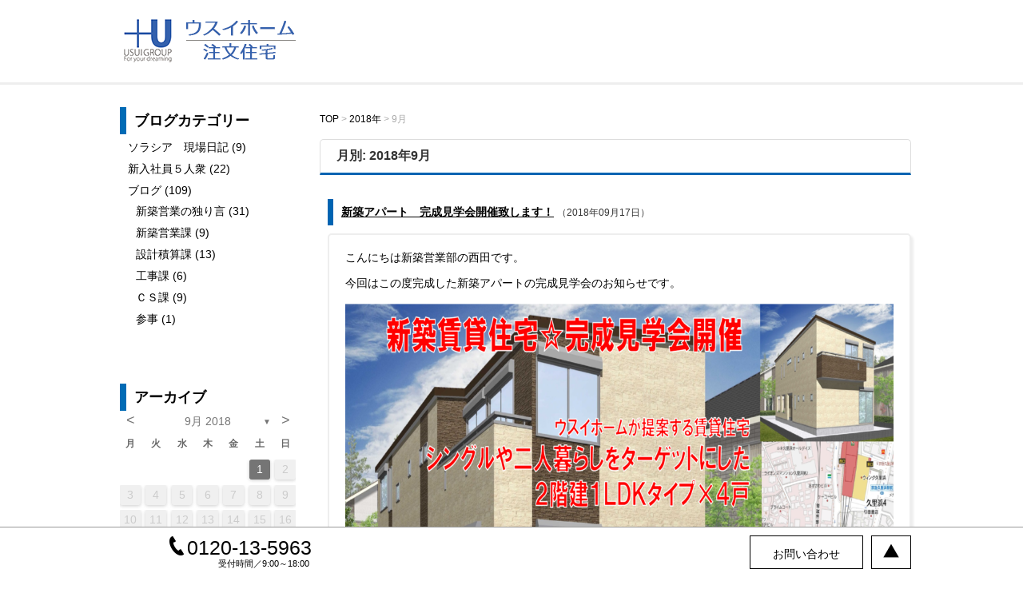

--- FILE ---
content_type: text/html; charset=UTF-8
request_url: https://www.u-casa.jp/date/2018/09/
body_size: 20051
content:
<!DOCTYPE html>
<html lang="ja">
<head>
	<meta charset="UTF-8">
	<title>9月, 2018 | 「安心な家」ウスイホーム 横須賀・横浜・湘南の土地探し、注文住宅ならウスイホーム</title>
	<link rel="shortcut icon" href="/favicon.ico">
	<meta name="viewport" content="width=device-width" />
	<meta name="description" content="横須賀市・横浜市・湘南エリアの土地探しと注文住宅ならウスイホームにお任せください。 プロの目線でお客様一人ひとりに合わせた「安心な家」をご提案します。" />

	<link rel="stylesheet" href="https://www.u-casa.jp/content/wp-content/themes/usuicont/style.css" media="screen,projection,print">
	<link rel="stylesheet" href="https://www.u-casa.jp/content/wp-content/themes/usuicont/sp.css?20220529" media="screen and (max-width: 680px)">

	<script src="https://www.u-casa.jp/content/wp-content/themes/usuicont/js/jquery-1.11.1.min.js" type="text/javascript"></script>
	<script src="https://www.u-casa.jp/content/wp-content/themes/usuicont/js/jquery.bxslider.min.js"></script>
	<link rel="stylesheet" href="https://www.u-casa.jp/content/wp-content/themes/usuicont/js/jquery.bxslider.css"  media="screen,projection,print">

	
	<script src="https://www.u-casa.jp/content/wp-content/themes/usuicont/js/common.js?20220531"></script>
	<link href="https://www.u-casa.jp/content/wp-content/themes/usuicont/css/font-awesome.min.css" rel="stylesheet">

<!-- ◆グーグルアナリティクスアクセス解析タグ◆ -->
  <script type="text/javascript">
  
    var _gaq = _gaq || [];
    _gaq.push(['_setAccount', 'UA-2362300-5']);
    _gaq.push(['_trackPageview']);
  
    (function() {
    var ga = document.createElement('script'); ga.type = 'text/javascript'; ga.async = true;
    ga.src = ('https:' == document.location.protocol ? 'https://ssl' : 'http://www') + '.google-analytics.com/ga.js';
    var s = document.getElementsByTagName('script')[0]; s.parentNode.insertBefore(ga, s);
    })();
  
  </script>
<!-- ◆グーグルアナリティクスアクセス解析タグ◆ -->
	
<script>
$(function () {
$(window).scroll(function () {
		var scrollBottom =50;
if ($(this).scrollTop() > scrollBottom) {
    $('#headerL').addClass('fixed');
			$('#headerL').animate({"top": 0},500);
} else {
    $('#headerL').removeClass('fixed');
}
});
});
</script>	
<script>
$(function(){

	$(".has_child").hover(
		function(){
			$(".child",this).fadeIn();
		},
		function(){
			$(".child",this).fadeOut();
		}
	);

});
</script>
	
		
<!-- All in One SEO Pack 3.3.3 によって Michael Torbert の Semper Fi Web Design[65,124] -->
<meta name="robots" content="noindex,follow" />

<script type="application/ld+json" class="aioseop-schema">{"@context":"https://schema.org","@graph":[{"@type":"Organization","@id":"https://www.u-casa.jp/#organization","url":"https://www.u-casa.jp/","name":"\u300c\u5b89\u5fc3\u306a\u5bb6\u300d\u30a6\u30b9\u30a4\u30db\u30fc\u30e0 \u6a2a\u9808\u8cc0\u30fb\u6a2a\u6d5c\u30fb\u6e58\u5357\u306e\u571f\u5730\u63a2\u3057\u3001\u6ce8\u6587\u4f4f\u5b85\u306a\u3089\u30a6\u30b9\u30a4\u30db\u30fc\u30e0","sameAs":[]},{"@type":"WebSite","@id":"https://www.u-casa.jp/#website","url":"https://www.u-casa.jp/","name":"\u300c\u5b89\u5fc3\u306a\u5bb6\u300d\u30a6\u30b9\u30a4\u30db\u30fc\u30e0 \u6a2a\u9808\u8cc0\u30fb\u6a2a\u6d5c\u30fb\u6e58\u5357\u306e\u571f\u5730\u63a2\u3057\u3001\u6ce8\u6587\u4f4f\u5b85\u306a\u3089\u30a6\u30b9\u30a4\u30db\u30fc\u30e0","publisher":{"@id":"https://www.u-casa.jp/#organization"},"potentialAction":{"@type":"SearchAction","target":"https://www.u-casa.jp/?s={search_term_string}","query-input":"required name=search_term_string"}},{"@type":"CollectionPage","@id":"https://www.u-casa.jp/date/2026/01/#collectionpage","url":"https://www.u-casa.jp/date/2026/01/","inLanguage":"ja","name":"\u6708\u5225: 9\u6708 2018","isPartOf":{"@id":"https://www.u-casa.jp/#website"}}]}</script>
<link rel="canonical" href="https://www.u-casa.jp/date/2018/09/" />
<!-- All in One SEO Pack -->
<link rel='dns-prefetch' href='//s0.wp.com' />
<link rel='dns-prefetch' href='//secure.gravatar.com' />
<link rel='dns-prefetch' href='//s.w.org' />
		<script type="text/javascript">
			window._wpemojiSettings = {"baseUrl":"https:\/\/s.w.org\/images\/core\/emoji\/12.0.0-1\/72x72\/","ext":".png","svgUrl":"https:\/\/s.w.org\/images\/core\/emoji\/12.0.0-1\/svg\/","svgExt":".svg","source":{"concatemoji":"https:\/\/www.u-casa.jp\/content\/wp-includes\/js\/wp-emoji-release.min.js?ver=5.3.20"}};
			!function(e,a,t){var n,r,o,i=a.createElement("canvas"),p=i.getContext&&i.getContext("2d");function s(e,t){var a=String.fromCharCode;p.clearRect(0,0,i.width,i.height),p.fillText(a.apply(this,e),0,0);e=i.toDataURL();return p.clearRect(0,0,i.width,i.height),p.fillText(a.apply(this,t),0,0),e===i.toDataURL()}function c(e){var t=a.createElement("script");t.src=e,t.defer=t.type="text/javascript",a.getElementsByTagName("head")[0].appendChild(t)}for(o=Array("flag","emoji"),t.supports={everything:!0,everythingExceptFlag:!0},r=0;r<o.length;r++)t.supports[o[r]]=function(e){if(!p||!p.fillText)return!1;switch(p.textBaseline="top",p.font="600 32px Arial",e){case"flag":return s([127987,65039,8205,9895,65039],[127987,65039,8203,9895,65039])?!1:!s([55356,56826,55356,56819],[55356,56826,8203,55356,56819])&&!s([55356,57332,56128,56423,56128,56418,56128,56421,56128,56430,56128,56423,56128,56447],[55356,57332,8203,56128,56423,8203,56128,56418,8203,56128,56421,8203,56128,56430,8203,56128,56423,8203,56128,56447]);case"emoji":return!s([55357,56424,55356,57342,8205,55358,56605,8205,55357,56424,55356,57340],[55357,56424,55356,57342,8203,55358,56605,8203,55357,56424,55356,57340])}return!1}(o[r]),t.supports.everything=t.supports.everything&&t.supports[o[r]],"flag"!==o[r]&&(t.supports.everythingExceptFlag=t.supports.everythingExceptFlag&&t.supports[o[r]]);t.supports.everythingExceptFlag=t.supports.everythingExceptFlag&&!t.supports.flag,t.DOMReady=!1,t.readyCallback=function(){t.DOMReady=!0},t.supports.everything||(n=function(){t.readyCallback()},a.addEventListener?(a.addEventListener("DOMContentLoaded",n,!1),e.addEventListener("load",n,!1)):(e.attachEvent("onload",n),a.attachEvent("onreadystatechange",function(){"complete"===a.readyState&&t.readyCallback()})),(n=t.source||{}).concatemoji?c(n.concatemoji):n.wpemoji&&n.twemoji&&(c(n.twemoji),c(n.wpemoji)))}(window,document,window._wpemojiSettings);
		</script>
		<style type="text/css">
img.wp-smiley,
img.emoji {
	display: inline !important;
	border: none !important;
	box-shadow: none !important;
	height: 1em !important;
	width: 1em !important;
	margin: 0 .07em !important;
	vertical-align: -0.1em !important;
	background: none !important;
	padding: 0 !important;
}
</style>
	<link rel='stylesheet' id='wp-block-library-css'  href='https://www.u-casa.jp/content/wp-content/plugins/gutenberg/build/block-library/style.css?ver=1574658956' type='text/css' media='all' />
<link rel='stylesheet' id='archives-cal-calendrier-css'  href='https://www.u-casa.jp/content/wp-content/plugins/archives-calendar-widget/themes/calendrier.css?ver=1.0.12' type='text/css' media='all' />
<link rel='stylesheet' id='contact-form-7-css'  href='https://www.u-casa.jp/content/wp-content/plugins/contact-form-7/includes/css/styles.css?ver=5.1.5' type='text/css' media='all' />
<link rel='stylesheet' id='contact-form-7-confirm-css'  href='https://www.u-casa.jp/content/wp-content/plugins/contact-form-7-add-confirm/includes/css/styles.css?ver=5.1' type='text/css' media='all' />
<link rel='stylesheet' id='wp-pagenavi-css'  href='https://www.u-casa.jp/content/wp-content/plugins/wp-pagenavi/pagenavi-css.css?ver=2.70' type='text/css' media='all' />
<link rel='stylesheet' id='wordpress-popular-posts-css-css'  href='https://www.u-casa.jp/content/wp-content/plugins/wordpress-popular-posts/assets/css/wpp.css?ver=5.0.1' type='text/css' media='all' />
<link rel='stylesheet' id='fancybox-css'  href='https://www.u-casa.jp/content/wp-content/plugins/easy-fancybox/css/jquery.fancybox.min.css?ver=1.3.24' type='text/css' media='screen' />
<link rel='stylesheet' id='jetpack_css-css'  href='https://www.u-casa.jp/content/wp-content/plugins/jetpack/css/jetpack.css?ver=7.9.4' type='text/css' media='all' />
<script type='text/javascript' src='https://www.u-casa.jp/content/wp-includes/js/jquery/jquery.js?ver=1.12.4-wp'></script>
<script type='text/javascript' src='https://www.u-casa.jp/content/wp-includes/js/jquery/jquery-migrate.min.js?ver=1.4.1'></script>
<script type='text/javascript' src='https://www.u-casa.jp/content/wp-content/plugins/archives-calendar-widget/admin/js/jquery.arcw-init.js?ver=1.0.12'></script>
<script type='text/javascript'>
/* <![CDATA[ */
var wpp_params = {"sampling_active":"0","sampling_rate":"100","ajax_url":"https:\/\/www.u-casa.jp\/wp-json\/wordpress-popular-posts\/v1\/popular-posts","ID":"","token":"3d3f4fbf1f","debug":""};
/* ]]> */
</script>
<script type='text/javascript' src='https://www.u-casa.jp/content/wp-content/plugins/wordpress-popular-posts/assets/js/wpp-5.0.0.min.js?ver=5.0.1'></script>
<link rel='https://api.w.org/' href='https://www.u-casa.jp/wp-json/' />
<link rel="EditURI" type="application/rsd+xml" title="RSD" href="https://www.u-casa.jp/content/xmlrpc.php?rsd" />
<link rel="wlwmanifest" type="application/wlwmanifest+xml" href="https://www.u-casa.jp/content/wp-includes/wlwmanifest.xml" /> 
<meta name="generator" content="WordPress 5.3.20" />

<link rel='dns-prefetch' href='//v0.wordpress.com'/>
<link rel='dns-prefetch' href='//i0.wp.com'/>
<link rel='dns-prefetch' href='//i1.wp.com'/>
<link rel='dns-prefetch' href='//i2.wp.com'/>
<style type='text/css'>img#wpstats{display:none}</style><meta name="redi-version" content="1.2.7" />
</head>

<style>
body.error404,
body.home,
body.page-id-1797 {
	background: url(/skin/images/common/bgtop.jpg) no-repeat top center;
	background-attachment: fixed;
}
.bg-white { background: #fff; }
</style>

<body class="archive date">
<div id="headerL" class="bg-white">
<div class="wrapper">
<div class="sponly"><a href="/"><img src="/skin/images/top/menu-logo.png" class="sphlogo" alt="ロゴ" /></a></div>
<div class="aligncenter clearfix">
<div class="sponly"><img src="/content/images/common/menu-sp.png" id="spmenu" class="sp_menu sp" alt="menu"></div>
</div>


<!-- ◆◆◆ヘッダー部分◆◆◆ -->
<!-- メニュー -->
<div class="gnavi">
<ul>
<li class="pconly"><a href="/"><img src="/skin/images/top/menu-logo.png" class="hlogo" alt="ロゴ" /></a></li>
<div style="display:none;">
<li><a href="http://www.u-casa.jp/">HOME</a></li>
<li><a href="https://www.u-casa.jp/concept/">CONCEPT</a></li>
<li><a href="https://www.u-casa.jp/product/">PRODUCT</a></li>
<li class="has_child"><span class="item">MODELHOUSE</span>
<ul class="child">
<li><a href="https://www.u-casa.jp/model01/">ナチュラルモダンスタイル「Umore」</a></li>
<li><a href="https://www.u-casa.jp/model02/">クラシックモダンスタイル「Umore」</a></li>
	<li><a href="https://www.u-casa.jp/koselig/">居心地の良い家族との時間「Koselig」</a></li>
</ul>	
<li><a href="https://www.u-casa.jp/construction/">WORKS</a></li>
<li><a href="https://www.u-casa.jp/voice/">VOICE</a></li>
<li><a href="https://www.u-casa.jp/event/">EVENT</a></li>
<li><a href="https://www.u-casa.jp/category/blog/">BLOG</a></li>
	</div>
</ul>
</div>
<!-- メニュー -->

</div>
</div>

<div class="container">
<div class="wrapper">

<div id="maincon" class="clearfix">

	<!-- main -->
	<div id="main" class="clearfix">

	<div class="breadcrumbs mt30">
    <!-- Breadcrumb NavXT 6.3.0 -->
<span property="itemListElement" typeof="ListItem"><a property="item" typeof="WebPage" title="TOPへ移動" href="http://www.u-casa.jp/" class="home"><span property="name">TOP</span></a><meta property="position" content="1"></span> &gt; <span property="itemListElement" typeof="ListItem"><a property="item" typeof="WebPage" title="2018年のアーカイブへ移動" href="https://www.u-casa.jp/date/2018/" class="archive date-year"><span property="name">2018年</span></a><meta property="position" content="2"></span> &gt; <span property="itemListElement" typeof="ListItem"><span property="name">9月</span><meta property="position" content="3"></span>	</div>

	<h1 class="kizi_ttl">月別: 2018年9月</h1>

	<div class="kizi off-kizi">

			<div id="post-735" class="post-735 post type-post status-publish format-standard has-post-thumbnail hentry category-8 category-blog">
			<h2 class="midashi-og"><a href="https://www.u-casa.jp/blog/735/"><strong>新築アパート　完成見学会開催致します！</strong></a>
				<span class="font12">（2018年09月17日）</span>
			</h2>
			<div class="list-item">
			<p>こんにちは新築営業部の西田です。</p>
<p>今回はこの度完成した新築アパートの完成見学会のお知らせです。</p>
<p><img data-attachment-id="736" data-permalink="https://www.u-casa.jp/blog/735/attachment/%e4%b9%85%e9%87%8c%e6%b5%9c%ef%bc%94%e4%b8%81%e7%9b%ae%ef%bd%81%ef%bd%90%e5%ae%8c%e6%88%90%e8%a6%8b%e5%ad%a6%e4%bc%9a-2/" data-orig-file="/content/files/久里浜４丁目ＡＰ完成見学会-1.png" data-orig-size="3491,2433" data-comments-opened="1" data-image-meta="{&quot;aperture&quot;:&quot;0&quot;,&quot;credit&quot;:&quot;&quot;,&quot;camera&quot;:&quot;&quot;,&quot;caption&quot;:&quot;&quot;,&quot;created_timestamp&quot;:&quot;0&quot;,&quot;copyright&quot;:&quot;&quot;,&quot;focal_length&quot;:&quot;0&quot;,&quot;iso&quot;:&quot;0&quot;,&quot;shutter_speed&quot;:&quot;0&quot;,&quot;title&quot;:&quot;&quot;,&quot;orientation&quot;:&quot;0&quot;}" data-image-title="久里浜４丁目ＡＰ完成見学会" data-image-description="" data-medium-file="/content/files/久里浜４丁目ＡＰ完成見学会-1-300x209.png" data-large-file="/content/files/久里浜４丁目ＡＰ完成見学会-1-1024x714.png" class="alignnone size-large wp-image-736" src="/content/files/久里浜４丁目ＡＰ完成見学会-1-1024x714.png" alt="" width="1024" height="714" srcset="/content/files/久里浜４丁目ＡＰ完成見学会-1-1024x714.png 1024w, /content/files/久里浜４丁目ＡＰ完成見学会-1-300x209.png 300w, /content/files/久里浜４丁目ＡＰ完成見学会-1-768x535.png 768w, /content/files/久里浜４丁目ＡＰ完成見学会-1.png 2000w, /content/files/久里浜４丁目ＡＰ完成見学会-1.png 3000w" sizes="(max-width: 1000px) 100vw, 1000px" /></p>
<p>ここ久里浜には、おいしいお寿司屋さん「ひさご寿司」さんがありますが、今回のアパートはそのひさご寿司さんの真正面に完成しました。</p>
<p>間取りは１ＬＤＫで現在賃貸も募集中です。</p>
<p>今回の完成見学会は予約制となっておりますので、お越しになる際はこちらのフリーダイヤルでお受付しております。</p>
<h3><span style="color: #ff0000;"><strong>【ご予約・お問い合わせ】　ウスイホーム建設新築部　TEL 0120-13-5963</strong></span></h3>
<p>みなさまのご来場を心よりお待ちしております。</p>
<p>&nbsp;</p>
<p>&nbsp;</p>
<p>ちなみにこれはわが家のいっぬの寝相です。</p>
<p><img data-attachment-id="737" data-permalink="https://www.u-casa.jp/blog/735/attachment/img_4144/" data-orig-file="/content/files/IMG_4144.jpg" data-orig-size="3024,4032" data-comments-opened="1" data-image-meta="{&quot;aperture&quot;:&quot;2.2&quot;,&quot;credit&quot;:&quot;&quot;,&quot;camera&quot;:&quot;iPhone SE&quot;,&quot;caption&quot;:&quot;&quot;,&quot;created_timestamp&quot;:&quot;1531313577&quot;,&quot;copyright&quot;:&quot;&quot;,&quot;focal_length&quot;:&quot;4.15&quot;,&quot;iso&quot;:&quot;64&quot;,&quot;shutter_speed&quot;:&quot;0.033333333333333&quot;,&quot;title&quot;:&quot;&quot;,&quot;orientation&quot;:&quot;1&quot;}" data-image-title="IMG_4144" data-image-description="" data-medium-file="/content/files/IMG_4144-225x300.jpg" data-large-file="/content/files/IMG_4144-768x1024.jpg" class="alignnone size-medium wp-image-737" src="/content/files/IMG_4144-225x300.jpg" alt="" width="225" height="300" srcset="/content/files/IMG_4144-225x300.jpg 225w, /content/files/IMG_4144-768x1024.jpg 768w, /content/files/IMG_4144.jpg 2000w, /content/files/IMG_4144.jpg 3000w" sizes="(max-width: 225px) 100vw, 225px" /></p>
<p>&nbsp;</p>
<p>&nbsp;</p>
<p>&nbsp;</p>
			</div>
		</div>
				<div id="post-719" class="post-719 post type-post status-publish format-standard has-post-thumbnail hentry category-14 category-blog">
			<h2 class="midashi-og"><a href="https://www.u-casa.jp/blog/719/"><strong>新入社員で自衛隊体験してきました！！</strong></a>
				<span class="font12">（2018年09月01日）</span>
			</h2>
			<div class="list-item">
			<p>こんにちは。建設部新入社員の寺田です。</p>
<p>&nbsp;</p>
<p>先日、ウスイホーム新入社員毎年恒例の自衛隊体験に行って来ました！！</p>
<p><img data-attachment-id="721" data-permalink="https://www.u-casa.jp/blog/719/attachment/unnamed-1/" data-orig-file="/content/files/unnamed-1-1.jpg" data-orig-size="3024,4032" data-comments-opened="1" data-image-meta="{&quot;aperture&quot;:&quot;0&quot;,&quot;credit&quot;:&quot;&quot;,&quot;camera&quot;:&quot;&quot;,&quot;caption&quot;:&quot;&quot;,&quot;created_timestamp&quot;:&quot;0&quot;,&quot;copyright&quot;:&quot;&quot;,&quot;focal_length&quot;:&quot;0&quot;,&quot;iso&quot;:&quot;0&quot;,&quot;shutter_speed&quot;:&quot;0&quot;,&quot;title&quot;:&quot;&quot;,&quot;orientation&quot;:&quot;0&quot;}" data-image-title="unnamed (1)" data-image-description="" data-medium-file="/content/files/unnamed-1-1-225x300.jpg" data-large-file="/content/files/unnamed-1-1-768x1024.jpg" class="alignnone size-medium wp-image-721" src="/content/files/unnamed-1-1-225x300.jpg" alt="" width="225" height="300" srcset="/content/files/unnamed-1-1-225x300.jpg 225w, /content/files/unnamed-1-1-768x1024.jpg 768w, /content/files/unnamed-1-1.jpg 2000w, /content/files/unnamed-1-1.jpg 3000w" sizes="(max-width: 225px) 100vw, 225px" /></p>
<p>内容の方は、行進練習、敬礼練習、10km行進などを行いました。</p>
<p>普段行わない動きなので、初日は新入社員全員が揃わない部分も多々ありましたが、</p>
<p>2日目、3日目と練習していくうちに手の動き、足の動き、そして皆の気持ちが揃うようになっていき、チームワークも徐々に増してきました。</p>
<p><img data-attachment-id="720" data-permalink="https://www.u-casa.jp/blog/719/attachment/unnamed-2-2/" data-orig-file="/content/files/unnamed-2-1.jpg" data-orig-size="1478,1108" data-comments-opened="1" data-image-meta="{&quot;aperture&quot;:&quot;0&quot;,&quot;credit&quot;:&quot;&quot;,&quot;camera&quot;:&quot;&quot;,&quot;caption&quot;:&quot;&quot;,&quot;created_timestamp&quot;:&quot;0&quot;,&quot;copyright&quot;:&quot;&quot;,&quot;focal_length&quot;:&quot;0&quot;,&quot;iso&quot;:&quot;0&quot;,&quot;shutter_speed&quot;:&quot;0&quot;,&quot;title&quot;:&quot;&quot;,&quot;orientation&quot;:&quot;0&quot;}" data-image-title="unnamed (2)" data-image-description="" data-medium-file="/content/files/unnamed-2-1-300x225.jpg" data-large-file="/content/files/unnamed-2-1-1024x768.jpg" class="alignnone size-medium wp-image-720" src="/content/files/unnamed-2-1-300x225.jpg" alt="" width="300" height="225" srcset="/content/files/unnamed-2-1-300x225.jpg 300w, /content/files/unnamed-2-1-768x576.jpg 768w, /content/files/unnamed-2-1-1024x768.jpg 1024w, /content/files/unnamed-2-1.jpg 1478w" sizes="(max-width: 300px) 100vw, 300px" /></p>
<p>&nbsp;</p>
<p>&nbsp;</p>
<p>自衛隊の方々はそれを毎日繰り返し行っていると思うと、本当に尊敬です。。</p>
<p>今回、自衛隊体験で学んだことを生かして日々精進していきたいと思います。</p>
<p>&nbsp;</p>
			</div>
		</div>
				
			</div><!-- /kizi -->

		<div class="wrap_pagenavi clearfix">
		</div>
  
</div> <!-- main-->

<div id="sidepage">
<!-- sidebar -->
<div id="sideblog">
<ul>
<li id="categories-3" class="widget widget_categories"><h2 class="widgettitle">ブログカテゴリー</h2>
		<ul>
				<li class="cat-item cat-item-21"><a href="https://www.u-casa.jp/%e3%82%bd%e3%83%a9%e3%82%b7%e3%82%a2%e3%80%80%e7%8f%be%e5%a0%b4%e6%97%a5%e8%a8%98/">ソラシア　現場日記</a> (9)
</li>
	<li class="cat-item cat-item-14"><a href="https://www.u-casa.jp/%e6%96%b0%e5%85%a5%e7%a4%be%e5%93%a1%ef%bc%95%e4%ba%ba%e8%a1%86/">新入社員５人衆</a> (22)
</li>
	<li class="cat-item cat-item-1"><a href="https://www.u-casa.jp/blog/">ブログ</a> (109)
<ul class='children'>
	<li class="cat-item cat-item-8"><a href="https://www.u-casa.jp/blog/%e6%96%b0%e7%af%89%e5%96%b6%e6%a5%ad%e3%81%ae%e7%8b%ac%e3%82%8a%e8%a8%80/">新築営業の独り言</a> (31)
</li>
	<li class="cat-item cat-item-7"><a href="https://www.u-casa.jp/blog/shinchiku-eigyo/">新築営業課</a> (9)
</li>
	<li class="cat-item cat-item-2"><a href="https://www.u-casa.jp/blog/sekei-sekisan/">設計積算課</a> (13)
</li>
	<li class="cat-item cat-item-5"><a href="https://www.u-casa.jp/blog/kozi/">工事課</a> (6)
</li>
	<li class="cat-item cat-item-3"><a href="https://www.u-casa.jp/blog/cs/">ＣＳ課</a> (9)
</li>
	<li class="cat-item cat-item-4"><a href="https://www.u-casa.jp/blog/sanzi/">参事</a> (1)
</li>
</ul>
</li>
		</ul>
			</li>
<li id="archives_calendar-2" class="widget widget_archives_calendar"><h2 class="widgettitle">アーカイブ</h2>

<!-- Archives Calendar Widget by Aleksei Polechin - alek´ - http://alek.be -->
<div class="calendar-archives twentytwelve" id="arc-アーカイブ-58"><div class="calendar-navigation"><a href="" class="prev-year"><span><</span></a><div class="menu-container months"><a href="https://www.u-casa.jp/date/2018/09/" class="title">9月 2018</a><ul class="menu"><li><a href="https://www.u-casa.jp/date/2021/04/" class="2021 4" rel="0" >4月 2021</a></li><li><a href="https://www.u-casa.jp/date/2021/01/" class="2021 1" rel="1" >1月 2021</a></li><li><a href="https://www.u-casa.jp/date/2020/10/" class="2020 10" rel="2" >10月 2020</a></li><li><a href="https://www.u-casa.jp/date/2020/08/" class="2020 8" rel="3" >8月 2020</a></li><li><a href="https://www.u-casa.jp/date/2020/07/" class="2020 7" rel="4" >7月 2020</a></li><li><a href="https://www.u-casa.jp/date/2020/06/" class="2020 6" rel="5" >6月 2020</a></li><li><a href="https://www.u-casa.jp/date/2020/05/" class="2020 5" rel="6" >5月 2020</a></li><li><a href="https://www.u-casa.jp/date/2019/12/" class="2019 12" rel="7" >12月 2019</a></li><li><a href="https://www.u-casa.jp/date/2019/04/" class="2019 4" rel="8" >4月 2019</a></li><li><a href="https://www.u-casa.jp/date/2019/03/" class="2019 3" rel="9" >3月 2019</a></li><li><a href="https://www.u-casa.jp/date/2019/01/" class="2019 1" rel="10" >1月 2019</a></li><li><a href="https://www.u-casa.jp/date/2018/12/" class="2018 12" rel="11" >12月 2018</a></li><li><a href="https://www.u-casa.jp/date/2018/11/" class="2018 11" rel="12" >11月 2018</a></li><li><a href="https://www.u-casa.jp/date/2018/10/" class="2018 10" rel="13" >10月 2018</a></li><li><a href="https://www.u-casa.jp/date/2018/09/" class="2018 9 current" rel="14" >9月 2018</a></li><li><a href="https://www.u-casa.jp/date/2018/08/" class="2018 8" rel="15" >8月 2018</a></li><li><a href="https://www.u-casa.jp/date/2018/07/" class="2018 7" rel="16" >7月 2018</a></li><li><a href="https://www.u-casa.jp/date/2018/06/" class="2018 6" rel="17" >6月 2018</a></li><li><a href="https://www.u-casa.jp/date/2018/05/" class="2018 5" rel="18" >5月 2018</a></li><li><a href="https://www.u-casa.jp/date/2018/04/" class="2018 4" rel="19" >4月 2018</a></li><li><a href="https://www.u-casa.jp/date/2018/03/" class="2018 3" rel="20" >3月 2018</a></li><li><a href="https://www.u-casa.jp/date/2018/02/" class="2018 2" rel="21" >2月 2018</a></li><li><a href="https://www.u-casa.jp/date/2018/01/" class="2018 1" rel="22" >1月 2018</a></li><li><a href="https://www.u-casa.jp/date/2017/12/" class="2017 12" rel="23" >12月 2017</a></li><li><a href="https://www.u-casa.jp/date/2017/11/" class="2017 11" rel="24" >11月 2017</a></li><li><a href="https://www.u-casa.jp/date/2017/09/" class="2017 9" rel="25" >9月 2017</a></li></ul><div class="arrow-down"><span>&#x25bc;</span></div></div><a href="" class="next-year"><span>></span></a></div><div class="week-row weekdays"><span class="day weekday">月</span><span class="day weekday">火</span><span class="day weekday">水</span><span class="day weekday">木</span><span class="day weekday">金</span><span class="day weekday">土</span><span class="day weekday last">日</span></div><div class="archives-years"><div class="year 4 2021" rel="0"><div class="week-row"><span class="day noday">&nbsp;</span><span class="day noday">&nbsp;</span><span class="day noday">&nbsp;</span><span class="day">1</span><span class="day has-posts"><a href="https://www.u-casa.jp/date/2021/04/02/" title="2021年4月2日" data-date="2021-4-2">2</a></span><span class="day">3</span><span class="day last">4</span></div>
<div class="week-row">
<span class="day">5</span><span class="day">6</span><span class="day">7</span><span class="day">8</span><span class="day">9</span><span class="day">10</span><span class="day last">11</span></div>
<div class="week-row">
<span class="day">12</span><span class="day">13</span><span class="day">14</span><span class="day">15</span><span class="day">16</span><span class="day">17</span><span class="day last">18</span></div>
<div class="week-row">
<span class="day">19</span><span class="day">20</span><span class="day">21</span><span class="day">22</span><span class="day">23</span><span class="day">24</span><span class="day last">25</span></div>
<div class="week-row">
<span class="day">26</span><span class="day">27</span><span class="day">28</span><span class="day">29</span><span class="day">30</span><span class="day noday">&nbsp;</span><span class="day noday last">&nbsp;</span></div>
<div class="week-row">
<span class="day noday">&nbsp;</span><span class="day noday">&nbsp;</span><span class="day noday">&nbsp;</span><span class="day noday">&nbsp;</span><span class="day noday">&nbsp;</span><span class="day noday">&nbsp;</span><span class="day noday last">&nbsp;</span></div>
<div class="week-row">
</div>
</div>
<div class="year 1 2021" rel="1"><div class="week-row"><span class="day noday">&nbsp;</span><span class="day noday">&nbsp;</span><span class="day noday">&nbsp;</span><span class="day noday">&nbsp;</span><span class="day">1</span><span class="day">2</span><span class="day last">3</span></div>
<div class="week-row">
<span class="day">4</span><span class="day">5</span><span class="day">6</span><span class="day has-posts"><a href="https://www.u-casa.jp/date/2021/01/07/" title="2021年1月7日" data-date="2021-1-7">7</a></span><span class="day">8</span><span class="day">9</span><span class="day last">10</span></div>
<div class="week-row">
<span class="day">11</span><span class="day">12</span><span class="day">13</span><span class="day">14</span><span class="day">15</span><span class="day">16</span><span class="day last">17</span></div>
<div class="week-row">
<span class="day">18</span><span class="day">19</span><span class="day">20</span><span class="day">21</span><span class="day">22</span><span class="day">23</span><span class="day last">24</span></div>
<div class="week-row">
<span class="day">25</span><span class="day">26</span><span class="day">27</span><span class="day">28</span><span class="day">29</span><span class="day">30</span><span class="day last">31</span></div>
<div class="week-row">
<span class="day noday">&nbsp;</span><span class="day noday">&nbsp;</span><span class="day noday">&nbsp;</span><span class="day noday">&nbsp;</span><span class="day noday">&nbsp;</span><span class="day noday">&nbsp;</span><span class="day noday last">&nbsp;</span></div>
<div class="week-row">
</div>
</div>
<div class="year 10 2020" rel="2"><div class="week-row"><span class="day noday">&nbsp;</span><span class="day noday">&nbsp;</span><span class="day noday">&nbsp;</span><span class="day has-posts"><a href="https://www.u-casa.jp/date/2020/10/01/" title="2020年10月1日" data-date="2020-10-1">1</a></span><span class="day">2</span><span class="day">3</span><span class="day last">4</span></div>
<div class="week-row">
<span class="day">5</span><span class="day">6</span><span class="day">7</span><span class="day">8</span><span class="day">9</span><span class="day">10</span><span class="day last">11</span></div>
<div class="week-row">
<span class="day">12</span><span class="day">13</span><span class="day">14</span><span class="day">15</span><span class="day">16</span><span class="day">17</span><span class="day last">18</span></div>
<div class="week-row">
<span class="day">19</span><span class="day">20</span><span class="day">21</span><span class="day">22</span><span class="day">23</span><span class="day">24</span><span class="day last">25</span></div>
<div class="week-row">
<span class="day">26</span><span class="day">27</span><span class="day">28</span><span class="day">29</span><span class="day">30</span><span class="day">31</span><span class="day noday last">&nbsp;</span></div>
<div class="week-row">
<span class="day noday">&nbsp;</span><span class="day noday">&nbsp;</span><span class="day noday">&nbsp;</span><span class="day noday">&nbsp;</span><span class="day noday">&nbsp;</span><span class="day noday">&nbsp;</span><span class="day noday last">&nbsp;</span></div>
<div class="week-row">
</div>
</div>
<div class="year 8 2020" rel="3"><div class="week-row"><span class="day noday">&nbsp;</span><span class="day noday">&nbsp;</span><span class="day noday">&nbsp;</span><span class="day noday">&nbsp;</span><span class="day noday">&nbsp;</span><span class="day">1</span><span class="day last">2</span></div>
<div class="week-row">
<span class="day">3</span><span class="day">4</span><span class="day">5</span><span class="day">6</span><span class="day has-posts"><a href="https://www.u-casa.jp/date/2020/08/07/" title="2020年8月7日" data-date="2020-8-7">7</a></span><span class="day">8</span><span class="day last">9</span></div>
<div class="week-row">
<span class="day">10</span><span class="day">11</span><span class="day">12</span><span class="day">13</span><span class="day">14</span><span class="day">15</span><span class="day last has-posts"><a href="https://www.u-casa.jp/date/2020/08/16/" title="2020年8月16日" data-date="2020-8-16">16</a></span></div>
<div class="week-row">
<span class="day">17</span><span class="day">18</span><span class="day">19</span><span class="day">20</span><span class="day">21</span><span class="day">22</span><span class="day last">23</span></div>
<div class="week-row">
<span class="day">24</span><span class="day">25</span><span class="day">26</span><span class="day">27</span><span class="day">28</span><span class="day">29</span><span class="day last">30</span></div>
<div class="week-row">
<span class="day">31</span><span class="day noday">&nbsp;</span><span class="day noday">&nbsp;</span><span class="day noday">&nbsp;</span><span class="day noday">&nbsp;</span><span class="day noday">&nbsp;</span><span class="day noday last">&nbsp;</span></div>
<div class="week-row">
</div>
</div>
<div class="year 7 2020" rel="4"><div class="week-row"><span class="day noday">&nbsp;</span><span class="day noday">&nbsp;</span><span class="day">1</span><span class="day has-posts"><a href="https://www.u-casa.jp/date/2020/07/02/" title="2020年7月2日" data-date="2020-7-2">2</a></span><span class="day">3</span><span class="day">4</span><span class="day last has-posts"><a href="https://www.u-casa.jp/date/2020/07/05/" title="2020年7月5日" data-date="2020-7-5">5</a></span></div>
<div class="week-row">
<span class="day">6</span><span class="day">7</span><span class="day">8</span><span class="day">9</span><span class="day has-posts"><a href="https://www.u-casa.jp/date/2020/07/10/" title="2020年7月10日" data-date="2020-7-10">10</a></span><span class="day">11</span><span class="day last has-posts"><a href="https://www.u-casa.jp/date/2020/07/12/" title="2020年7月12日" data-date="2020-7-12">12</a></span></div>
<div class="week-row">
<span class="day">13</span><span class="day">14</span><span class="day">15</span><span class="day has-posts"><a href="https://www.u-casa.jp/date/2020/07/16/" title="2020年7月16日" data-date="2020-7-16">16</a></span><span class="day">17</span><span class="day">18</span><span class="day last">19</span></div>
<div class="week-row">
<span class="day has-posts"><a href="https://www.u-casa.jp/date/2020/07/20/" title="2020年7月20日" data-date="2020-7-20">20</a></span><span class="day">21</span><span class="day">22</span><span class="day">23</span><span class="day">24</span><span class="day">25</span><span class="day last has-posts"><a href="https://www.u-casa.jp/date/2020/07/26/" title="2020年7月26日" data-date="2020-7-26">26</a></span></div>
<div class="week-row">
<span class="day">27</span><span class="day">28</span><span class="day">29</span><span class="day">30</span><span class="day">31</span><span class="day noday">&nbsp;</span><span class="day noday last">&nbsp;</span></div>
<div class="week-row">
<span class="day noday">&nbsp;</span><span class="day noday">&nbsp;</span><span class="day noday">&nbsp;</span><span class="day noday">&nbsp;</span><span class="day noday">&nbsp;</span><span class="day noday">&nbsp;</span><span class="day noday last">&nbsp;</span></div>
<div class="week-row">
</div>
</div>
<div class="year 6 2020" rel="5"><div class="week-row"><span class="day">1</span><span class="day">2</span><span class="day">3</span><span class="day has-posts"><a href="https://www.u-casa.jp/date/2020/06/04/" title="2020年6月4日" data-date="2020-6-4">4</a></span><span class="day">5</span><span class="day">6</span><span class="day last">7</span></div>
<div class="week-row">
<span class="day">8</span><span class="day">9</span><span class="day">10</span><span class="day has-posts"><a href="https://www.u-casa.jp/date/2020/06/11/" title="2020年6月11日" data-date="2020-6-11">11</a></span><span class="day">12</span><span class="day">13</span><span class="day last">14</span></div>
<div class="week-row">
<span class="day has-posts"><a href="https://www.u-casa.jp/date/2020/06/15/" title="2020年6月15日" data-date="2020-6-15">15</a></span><span class="day">16</span><span class="day">17</span><span class="day">18</span><span class="day">19</span><span class="day">20</span><span class="day last">21</span></div>
<div class="week-row">
<span class="day">22</span><span class="day">23</span><span class="day">24</span><span class="day has-posts"><a href="https://www.u-casa.jp/date/2020/06/25/" title="2020年6月25日" data-date="2020-6-25">25</a></span><span class="day">26</span><span class="day">27</span><span class="day last">28</span></div>
<div class="week-row">
<span class="day has-posts"><a href="https://www.u-casa.jp/date/2020/06/29/" title="2020年6月29日" data-date="2020-6-29">29</a></span><span class="day">30</span><span class="day noday">&nbsp;</span><span class="day noday">&nbsp;</span><span class="day noday">&nbsp;</span><span class="day noday">&nbsp;</span><span class="day noday last">&nbsp;</span></div>
<div class="week-row">
<span class="day noday">&nbsp;</span><span class="day noday">&nbsp;</span><span class="day noday">&nbsp;</span><span class="day noday">&nbsp;</span><span class="day noday">&nbsp;</span><span class="day noday">&nbsp;</span><span class="day noday last">&nbsp;</span></div>
<div class="week-row">
</div>
</div>
<div class="year 5 2020" rel="6"><div class="week-row"><span class="day noday">&nbsp;</span><span class="day noday">&nbsp;</span><span class="day noday">&nbsp;</span><span class="day noday">&nbsp;</span><span class="day">1</span><span class="day">2</span><span class="day last">3</span></div>
<div class="week-row">
<span class="day">4</span><span class="day">5</span><span class="day">6</span><span class="day">7</span><span class="day">8</span><span class="day">9</span><span class="day last">10</span></div>
<div class="week-row">
<span class="day">11</span><span class="day">12</span><span class="day">13</span><span class="day">14</span><span class="day">15</span><span class="day">16</span><span class="day last">17</span></div>
<div class="week-row">
<span class="day">18</span><span class="day">19</span><span class="day">20</span><span class="day">21</span><span class="day">22</span><span class="day">23</span><span class="day last">24</span></div>
<div class="week-row">
<span class="day">25</span><span class="day">26</span><span class="day">27</span><span class="day">28</span><span class="day">29</span><span class="day has-posts"><a href="https://www.u-casa.jp/date/2020/05/30/" title="2020年5月30日" data-date="2020-5-30">30</a></span><span class="day last">31</span></div>
<div class="week-row">
<span class="day noday">&nbsp;</span><span class="day noday">&nbsp;</span><span class="day noday">&nbsp;</span><span class="day noday">&nbsp;</span><span class="day noday">&nbsp;</span><span class="day noday">&nbsp;</span><span class="day noday last">&nbsp;</span></div>
<div class="week-row">
</div>
</div>
<div class="year 12 2019" rel="7"><div class="week-row"><span class="day noday">&nbsp;</span><span class="day noday">&nbsp;</span><span class="day noday">&nbsp;</span><span class="day noday">&nbsp;</span><span class="day noday">&nbsp;</span><span class="day noday">&nbsp;</span><span class="day last">1</span></div>
<div class="week-row">
<span class="day">2</span><span class="day">3</span><span class="day">4</span><span class="day">5</span><span class="day">6</span><span class="day has-posts"><a href="https://www.u-casa.jp/date/2019/12/07/" title="2019年12月7日" data-date="2019-12-7">7</a></span><span class="day last">8</span></div>
<div class="week-row">
<span class="day">9</span><span class="day">10</span><span class="day">11</span><span class="day">12</span><span class="day">13</span><span class="day">14</span><span class="day last">15</span></div>
<div class="week-row">
<span class="day">16</span><span class="day">17</span><span class="day">18</span><span class="day">19</span><span class="day">20</span><span class="day">21</span><span class="day last">22</span></div>
<div class="week-row">
<span class="day">23</span><span class="day">24</span><span class="day">25</span><span class="day">26</span><span class="day">27</span><span class="day">28</span><span class="day last">29</span></div>
<div class="week-row">
<span class="day">30</span><span class="day">31</span><span class="day noday">&nbsp;</span><span class="day noday">&nbsp;</span><span class="day noday">&nbsp;</span><span class="day noday">&nbsp;</span><span class="day noday last">&nbsp;</span></div>
<div class="week-row">
</div>
</div>
<div class="year 4 2019" rel="8"><div class="week-row"><span class="day">1</span><span class="day">2</span><span class="day">3</span><span class="day">4</span><span class="day">5</span><span class="day">6</span><span class="day last">7</span></div>
<div class="week-row">
<span class="day">8</span><span class="day">9</span><span class="day">10</span><span class="day">11</span><span class="day">12</span><span class="day">13</span><span class="day last">14</span></div>
<div class="week-row">
<span class="day">15</span><span class="day">16</span><span class="day">17</span><span class="day">18</span><span class="day">19</span><span class="day">20</span><span class="day last has-posts"><a href="https://www.u-casa.jp/date/2019/04/21/" title="2019年4月21日" data-date="2019-4-21">21</a></span></div>
<div class="week-row">
<span class="day">22</span><span class="day">23</span><span class="day">24</span><span class="day">25</span><span class="day">26</span><span class="day">27</span><span class="day last">28</span></div>
<div class="week-row">
<span class="day">29</span><span class="day">30</span><span class="day noday">&nbsp;</span><span class="day noday">&nbsp;</span><span class="day noday">&nbsp;</span><span class="day noday">&nbsp;</span><span class="day noday last">&nbsp;</span></div>
<div class="week-row">
<span class="day noday">&nbsp;</span><span class="day noday">&nbsp;</span><span class="day noday">&nbsp;</span><span class="day noday">&nbsp;</span><span class="day noday">&nbsp;</span><span class="day noday">&nbsp;</span><span class="day noday last">&nbsp;</span></div>
<div class="week-row">
</div>
</div>
<div class="year 3 2019" rel="9"><div class="week-row"><span class="day noday">&nbsp;</span><span class="day noday">&nbsp;</span><span class="day noday">&nbsp;</span><span class="day noday">&nbsp;</span><span class="day">1</span><span class="day">2</span><span class="day last">3</span></div>
<div class="week-row">
<span class="day">4</span><span class="day">5</span><span class="day">6</span><span class="day">7</span><span class="day">8</span><span class="day">9</span><span class="day last">10</span></div>
<div class="week-row">
<span class="day">11</span><span class="day">12</span><span class="day">13</span><span class="day">14</span><span class="day">15</span><span class="day">16</span><span class="day last">17</span></div>
<div class="week-row">
<span class="day">18</span><span class="day">19</span><span class="day">20</span><span class="day">21</span><span class="day has-posts"><a href="https://www.u-casa.jp/date/2019/03/22/" title="2019年3月22日" data-date="2019-3-22">22</a></span><span class="day">23</span><span class="day last">24</span></div>
<div class="week-row">
<span class="day has-posts"><a href="https://www.u-casa.jp/date/2019/03/25/" title="2019年3月25日" data-date="2019-3-25">25</a></span><span class="day">26</span><span class="day">27</span><span class="day">28</span><span class="day">29</span><span class="day">30</span><span class="day last">31</span></div>
<div class="week-row">
<span class="day noday">&nbsp;</span><span class="day noday">&nbsp;</span><span class="day noday">&nbsp;</span><span class="day noday">&nbsp;</span><span class="day noday">&nbsp;</span><span class="day noday">&nbsp;</span><span class="day noday last">&nbsp;</span></div>
<div class="week-row">
</div>
</div>
<div class="year 1 2019" rel="10"><div class="week-row"><span class="day noday">&nbsp;</span><span class="day">1</span><span class="day">2</span><span class="day">3</span><span class="day">4</span><span class="day">5</span><span class="day last has-posts"><a href="https://www.u-casa.jp/date/2019/01/06/" title="2019年1月6日" data-date="2019-1-6">6</a></span></div>
<div class="week-row">
<span class="day">7</span><span class="day">8</span><span class="day">9</span><span class="day">10</span><span class="day">11</span><span class="day">12</span><span class="day last">13</span></div>
<div class="week-row">
<span class="day has-posts"><a href="https://www.u-casa.jp/date/2019/01/14/" title="2019年1月14日" data-date="2019-1-14">14</a></span><span class="day">15</span><span class="day">16</span><span class="day">17</span><span class="day">18</span><span class="day">19</span><span class="day last">20</span></div>
<div class="week-row">
<span class="day">21</span><span class="day">22</span><span class="day">23</span><span class="day">24</span><span class="day">25</span><span class="day">26</span><span class="day last">27</span></div>
<div class="week-row">
<span class="day">28</span><span class="day">29</span><span class="day">30</span><span class="day">31</span><span class="day noday">&nbsp;</span><span class="day noday">&nbsp;</span><span class="day noday last">&nbsp;</span></div>
<div class="week-row">
<span class="day noday">&nbsp;</span><span class="day noday">&nbsp;</span><span class="day noday">&nbsp;</span><span class="day noday">&nbsp;</span><span class="day noday">&nbsp;</span><span class="day noday">&nbsp;</span><span class="day noday last">&nbsp;</span></div>
<div class="week-row">
</div>
</div>
<div class="year 12 2018" rel="11"><div class="week-row"><span class="day noday">&nbsp;</span><span class="day noday">&nbsp;</span><span class="day noday">&nbsp;</span><span class="day noday">&nbsp;</span><span class="day noday">&nbsp;</span><span class="day">1</span><span class="day last">2</span></div>
<div class="week-row">
<span class="day">3</span><span class="day">4</span><span class="day">5</span><span class="day">6</span><span class="day has-posts"><a href="https://www.u-casa.jp/date/2018/12/07/" title="2018年12月7日" data-date="2018-12-7">7</a></span><span class="day">8</span><span class="day last">9</span></div>
<div class="week-row">
<span class="day">10</span><span class="day">11</span><span class="day">12</span><span class="day">13</span><span class="day">14</span><span class="day">15</span><span class="day last">16</span></div>
<div class="week-row">
<span class="day">17</span><span class="day">18</span><span class="day">19</span><span class="day has-posts"><a href="https://www.u-casa.jp/date/2018/12/20/" title="2018年12月20日" data-date="2018-12-20">20</a></span><span class="day">21</span><span class="day">22</span><span class="day last">23</span></div>
<div class="week-row">
<span class="day">24</span><span class="day">25</span><span class="day">26</span><span class="day">27</span><span class="day">28</span><span class="day">29</span><span class="day last">30</span></div>
<div class="week-row">
<span class="day">31</span><span class="day noday">&nbsp;</span><span class="day noday">&nbsp;</span><span class="day noday">&nbsp;</span><span class="day noday">&nbsp;</span><span class="day noday">&nbsp;</span><span class="day noday last">&nbsp;</span></div>
<div class="week-row">
</div>
</div>
<div class="year 11 2018" rel="12"><div class="week-row"><span class="day noday">&nbsp;</span><span class="day noday">&nbsp;</span><span class="day noday">&nbsp;</span><span class="day has-posts"><a href="https://www.u-casa.jp/date/2018/11/01/" title="2018年11月1日" data-date="2018-11-1">1</a></span><span class="day">2</span><span class="day">3</span><span class="day last">4</span></div>
<div class="week-row">
<span class="day">5</span><span class="day">6</span><span class="day has-posts"><a href="https://www.u-casa.jp/date/2018/11/07/" title="2018年11月7日" data-date="2018-11-7">7</a></span><span class="day">8</span><span class="day">9</span><span class="day">10</span><span class="day last">11</span></div>
<div class="week-row">
<span class="day">12</span><span class="day">13</span><span class="day">14</span><span class="day">15</span><span class="day">16</span><span class="day">17</span><span class="day last">18</span></div>
<div class="week-row">
<span class="day">19</span><span class="day">20</span><span class="day">21</span><span class="day">22</span><span class="day has-posts"><a href="https://www.u-casa.jp/date/2018/11/23/" title="2018年11月23日" data-date="2018-11-23">23</a></span><span class="day">24</span><span class="day last">25</span></div>
<div class="week-row">
<span class="day">26</span><span class="day">27</span><span class="day has-posts"><a href="https://www.u-casa.jp/date/2018/11/28/" title="2018年11月28日" data-date="2018-11-28">28</a></span><span class="day">29</span><span class="day">30</span><span class="day noday">&nbsp;</span><span class="day noday last">&nbsp;</span></div>
<div class="week-row">
<span class="day noday">&nbsp;</span><span class="day noday">&nbsp;</span><span class="day noday">&nbsp;</span><span class="day noday">&nbsp;</span><span class="day noday">&nbsp;</span><span class="day noday">&nbsp;</span><span class="day noday last">&nbsp;</span></div>
<div class="week-row">
</div>
</div>
<div class="year 10 2018" rel="13"><div class="week-row"><span class="day">1</span><span class="day">2</span><span class="day">3</span><span class="day">4</span><span class="day">5</span><span class="day">6</span><span class="day last">7</span></div>
<div class="week-row">
<span class="day">8</span><span class="day">9</span><span class="day">10</span><span class="day">11</span><span class="day">12</span><span class="day">13</span><span class="day last">14</span></div>
<div class="week-row">
<span class="day">15</span><span class="day">16</span><span class="day">17</span><span class="day">18</span><span class="day">19</span><span class="day">20</span><span class="day last">21</span></div>
<div class="week-row">
<span class="day">22</span><span class="day">23</span><span class="day">24</span><span class="day">25</span><span class="day">26</span><span class="day">27</span><span class="day last has-posts"><a href="https://www.u-casa.jp/date/2018/10/28/" title="2018年10月28日" data-date="2018-10-28">28</a></span></div>
<div class="week-row">
<span class="day">29</span><span class="day">30</span><span class="day">31</span><span class="day noday">&nbsp;</span><span class="day noday">&nbsp;</span><span class="day noday">&nbsp;</span><span class="day noday last">&nbsp;</span></div>
<div class="week-row">
<span class="day noday">&nbsp;</span><span class="day noday">&nbsp;</span><span class="day noday">&nbsp;</span><span class="day noday">&nbsp;</span><span class="day noday">&nbsp;</span><span class="day noday">&nbsp;</span><span class="day noday last">&nbsp;</span></div>
<div class="week-row">
</div>
</div>
<div class="year 9 2018 current" rel="14"><div class="week-row"><span class="day noday">&nbsp;</span><span class="day noday">&nbsp;</span><span class="day noday">&nbsp;</span><span class="day noday">&nbsp;</span><span class="day noday">&nbsp;</span><span class="day has-posts"><a href="https://www.u-casa.jp/date/2018/09/01/" title="2018年9月1日" data-date="2018-9-1">1</a></span><span class="day last">2</span></div>
<div class="week-row">
<span class="day">3</span><span class="day">4</span><span class="day">5</span><span class="day">6</span><span class="day">7</span><span class="day">8</span><span class="day last">9</span></div>
<div class="week-row">
<span class="day">10</span><span class="day">11</span><span class="day">12</span><span class="day">13</span><span class="day">14</span><span class="day">15</span><span class="day last">16</span></div>
<div class="week-row">
<span class="day has-posts"><a href="https://www.u-casa.jp/date/2018/09/17/" title="2018年9月17日" data-date="2018-9-17">17</a></span><span class="day">18</span><span class="day">19</span><span class="day">20</span><span class="day">21</span><span class="day">22</span><span class="day last">23</span></div>
<div class="week-row">
<span class="day">24</span><span class="day">25</span><span class="day">26</span><span class="day">27</span><span class="day">28</span><span class="day">29</span><span class="day last">30</span></div>
<div class="week-row">
<span class="day noday">&nbsp;</span><span class="day noday">&nbsp;</span><span class="day noday">&nbsp;</span><span class="day noday">&nbsp;</span><span class="day noday">&nbsp;</span><span class="day noday">&nbsp;</span><span class="day noday last">&nbsp;</span></div>
<div class="week-row">
</div>
</div>
<div class="year 8 2018" rel="15"><div class="week-row"><span class="day noday">&nbsp;</span><span class="day noday">&nbsp;</span><span class="day">1</span><span class="day">2</span><span class="day">3</span><span class="day">4</span><span class="day last has-posts"><a href="https://www.u-casa.jp/date/2018/08/05/" title="2018年8月5日" data-date="2018-8-5">5</a></span></div>
<div class="week-row">
<span class="day">6</span><span class="day">7</span><span class="day">8</span><span class="day">9</span><span class="day">10</span><span class="day">11</span><span class="day last">12</span></div>
<div class="week-row">
<span class="day">13</span><span class="day">14</span><span class="day">15</span><span class="day">16</span><span class="day">17</span><span class="day">18</span><span class="day last">19</span></div>
<div class="week-row">
<span class="day">20</span><span class="day">21</span><span class="day">22</span><span class="day">23</span><span class="day">24</span><span class="day">25</span><span class="day last">26</span></div>
<div class="week-row">
<span class="day">27</span><span class="day has-posts"><a href="https://www.u-casa.jp/date/2018/08/28/" title="2018年8月28日" data-date="2018-8-28">28</a></span><span class="day">29</span><span class="day">30</span><span class="day">31</span><span class="day noday">&nbsp;</span><span class="day noday last">&nbsp;</span></div>
<div class="week-row">
<span class="day noday">&nbsp;</span><span class="day noday">&nbsp;</span><span class="day noday">&nbsp;</span><span class="day noday">&nbsp;</span><span class="day noday">&nbsp;</span><span class="day noday">&nbsp;</span><span class="day noday last">&nbsp;</span></div>
<div class="week-row">
</div>
</div>
<div class="year 7 2018" rel="16"><div class="week-row"><span class="day noday">&nbsp;</span><span class="day noday">&nbsp;</span><span class="day noday">&nbsp;</span><span class="day noday">&nbsp;</span><span class="day noday">&nbsp;</span><span class="day noday">&nbsp;</span><span class="day last has-posts"><a href="https://www.u-casa.jp/date/2018/07/01/" title="2018年7月1日" data-date="2018-7-1">1</a></span></div>
<div class="week-row">
<span class="day">2</span><span class="day">3</span><span class="day">4</span><span class="day">5</span><span class="day has-posts"><a href="https://www.u-casa.jp/date/2018/07/06/" title="2018年7月6日" data-date="2018-7-6">6</a></span><span class="day has-posts"><a href="https://www.u-casa.jp/date/2018/07/07/" title="2018年7月7日" data-date="2018-7-7">7</a></span><span class="day last">8</span></div>
<div class="week-row">
<span class="day has-posts"><a href="https://www.u-casa.jp/date/2018/07/09/" title="2018年7月9日" data-date="2018-7-9">9</a></span><span class="day has-posts"><a href="https://www.u-casa.jp/date/2018/07/10/" title="2018年7月10日" data-date="2018-7-10">10</a></span><span class="day">11</span><span class="day">12</span><span class="day has-posts"><a href="https://www.u-casa.jp/date/2018/07/13/" title="2018年7月13日" data-date="2018-7-13">13</a></span><span class="day">14</span><span class="day last has-posts"><a href="https://www.u-casa.jp/date/2018/07/15/" title="2018年7月15日" data-date="2018-7-15">15</a></span></div>
<div class="week-row">
<span class="day">16</span><span class="day">17</span><span class="day">18</span><span class="day">19</span><span class="day">20</span><span class="day has-posts"><a href="https://www.u-casa.jp/date/2018/07/21/" title="2018年7月21日" data-date="2018-7-21">21</a></span><span class="day last">22</span></div>
<div class="week-row">
<span class="day">23</span><span class="day has-posts"><a href="https://www.u-casa.jp/date/2018/07/24/" title="2018年7月24日" data-date="2018-7-24">24</a></span><span class="day">25</span><span class="day">26</span><span class="day">27</span><span class="day">28</span><span class="day last has-posts"><a href="https://www.u-casa.jp/date/2018/07/29/" title="2018年7月29日" data-date="2018-7-29">29</a></span></div>
<div class="week-row">
<span class="day">30</span><span class="day has-posts"><a href="https://www.u-casa.jp/date/2018/07/31/" title="2018年7月31日" data-date="2018-7-31">31</a></span><span class="day noday">&nbsp;</span><span class="day noday">&nbsp;</span><span class="day noday">&nbsp;</span><span class="day noday">&nbsp;</span><span class="day noday last">&nbsp;</span></div>
<div class="week-row">
</div>
</div>
<div class="year 6 2018" rel="17"><div class="week-row"><span class="day noday">&nbsp;</span><span class="day noday">&nbsp;</span><span class="day noday">&nbsp;</span><span class="day noday">&nbsp;</span><span class="day has-posts"><a href="https://www.u-casa.jp/date/2018/06/01/" title="2018年6月1日" data-date="2018-6-1">1</a></span><span class="day has-posts"><a href="https://www.u-casa.jp/date/2018/06/02/" title="2018年6月2日" data-date="2018-6-2">2</a></span><span class="day last has-posts"><a href="https://www.u-casa.jp/date/2018/06/03/" title="2018年6月3日" data-date="2018-6-3">3</a></span></div>
<div class="week-row">
<span class="day">4</span><span class="day">5</span><span class="day">6</span><span class="day has-posts"><a href="https://www.u-casa.jp/date/2018/06/07/" title="2018年6月7日" data-date="2018-6-7">7</a></span><span class="day has-posts"><a href="https://www.u-casa.jp/date/2018/06/08/" title="2018年6月8日" data-date="2018-6-8">8</a></span><span class="day">9</span><span class="day last has-posts"><a href="https://www.u-casa.jp/date/2018/06/10/" title="2018年6月10日" data-date="2018-6-10">10</a></span></div>
<div class="week-row">
<span class="day">11</span><span class="day has-posts"><a href="https://www.u-casa.jp/date/2018/06/12/" title="2018年6月12日" data-date="2018-6-12">12</a></span><span class="day">13</span><span class="day has-posts"><a href="https://www.u-casa.jp/date/2018/06/14/" title="2018年6月14日" data-date="2018-6-14">14</a></span><span class="day has-posts"><a href="https://www.u-casa.jp/date/2018/06/15/" title="2018年6月15日" data-date="2018-6-15">15</a></span><span class="day has-posts"><a href="https://www.u-casa.jp/date/2018/06/16/" title="2018年6月16日" data-date="2018-6-16">16</a></span><span class="day last has-posts"><a href="https://www.u-casa.jp/date/2018/06/17/" title="2018年6月17日" data-date="2018-6-17">17</a></span></div>
<div class="week-row">
<span class="day has-posts"><a href="https://www.u-casa.jp/date/2018/06/18/" title="2018年6月18日" data-date="2018-6-18">18</a></span><span class="day">19</span><span class="day">20</span><span class="day has-posts"><a href="https://www.u-casa.jp/date/2018/06/21/" title="2018年6月21日" data-date="2018-6-21">21</a></span><span class="day has-posts"><a href="https://www.u-casa.jp/date/2018/06/22/" title="2018年6月22日" data-date="2018-6-22">22</a></span><span class="day">23</span><span class="day last has-posts"><a href="https://www.u-casa.jp/date/2018/06/24/" title="2018年6月24日" data-date="2018-6-24">24</a></span></div>
<div class="week-row">
<span class="day">25</span><span class="day has-posts"><a href="https://www.u-casa.jp/date/2018/06/26/" title="2018年6月26日" data-date="2018-6-26">26</a></span><span class="day">27</span><span class="day">28</span><span class="day has-posts"><a href="https://www.u-casa.jp/date/2018/06/29/" title="2018年6月29日" data-date="2018-6-29">29</a></span><span class="day has-posts"><a href="https://www.u-casa.jp/date/2018/06/30/" title="2018年6月30日" data-date="2018-6-30">30</a></span><span class="day noday last">&nbsp;</span></div>
<div class="week-row">
<span class="day noday">&nbsp;</span><span class="day noday">&nbsp;</span><span class="day noday">&nbsp;</span><span class="day noday">&nbsp;</span><span class="day noday">&nbsp;</span><span class="day noday">&nbsp;</span><span class="day noday last">&nbsp;</span></div>
<div class="week-row">
</div>
</div>
<div class="year 5 2018" rel="18"><div class="week-row"><span class="day noday">&nbsp;</span><span class="day has-posts"><a href="https://www.u-casa.jp/date/2018/05/01/" title="2018年5月1日" data-date="2018-5-1">1</a></span><span class="day has-posts"><a href="https://www.u-casa.jp/date/2018/05/02/" title="2018年5月2日" data-date="2018-5-2">2</a></span><span class="day">3</span><span class="day">4</span><span class="day">5</span><span class="day last has-posts"><a href="https://www.u-casa.jp/date/2018/05/06/" title="2018年5月6日" data-date="2018-5-6">6</a></span></div>
<div class="week-row">
<span class="day has-posts"><a href="https://www.u-casa.jp/date/2018/05/07/" title="2018年5月7日" data-date="2018-5-7">7</a></span><span class="day">8</span><span class="day">9</span><span class="day has-posts"><a href="https://www.u-casa.jp/date/2018/05/10/" title="2018年5月10日" data-date="2018-5-10">10</a></span><span class="day has-posts"><a href="https://www.u-casa.jp/date/2018/05/11/" title="2018年5月11日" data-date="2018-5-11">11</a></span><span class="day has-posts"><a href="https://www.u-casa.jp/date/2018/05/12/" title="2018年5月12日" data-date="2018-5-12">12</a></span><span class="day last has-posts"><a href="https://www.u-casa.jp/date/2018/05/13/" title="2018年5月13日" data-date="2018-5-13">13</a></span></div>
<div class="week-row">
<span class="day">14</span><span class="day has-posts"><a href="https://www.u-casa.jp/date/2018/05/15/" title="2018年5月15日" data-date="2018-5-15">15</a></span><span class="day">16</span><span class="day has-posts"><a href="https://www.u-casa.jp/date/2018/05/17/" title="2018年5月17日" data-date="2018-5-17">17</a></span><span class="day has-posts"><a href="https://www.u-casa.jp/date/2018/05/18/" title="2018年5月18日" data-date="2018-5-18">18</a></span><span class="day has-posts"><a href="https://www.u-casa.jp/date/2018/05/19/" title="2018年5月19日" data-date="2018-5-19">19</a></span><span class="day last has-posts"><a href="https://www.u-casa.jp/date/2018/05/20/" title="2018年5月20日" data-date="2018-5-20">20</a></span></div>
<div class="week-row">
<span class="day">21</span><span class="day">22</span><span class="day has-posts"><a href="https://www.u-casa.jp/date/2018/05/23/" title="2018年5月23日" data-date="2018-5-23">23</a></span><span class="day has-posts"><a href="https://www.u-casa.jp/date/2018/05/24/" title="2018年5月24日" data-date="2018-5-24">24</a></span><span class="day">25</span><span class="day has-posts"><a href="https://www.u-casa.jp/date/2018/05/26/" title="2018年5月26日" data-date="2018-5-26">26</a></span><span class="day last has-posts"><a href="https://www.u-casa.jp/date/2018/05/27/" title="2018年5月27日" data-date="2018-5-27">27</a></span></div>
<div class="week-row">
<span class="day">28</span><span class="day">29</span><span class="day">30</span><span class="day">31</span><span class="day noday">&nbsp;</span><span class="day noday">&nbsp;</span><span class="day noday last">&nbsp;</span></div>
<div class="week-row">
<span class="day noday">&nbsp;</span><span class="day noday">&nbsp;</span><span class="day noday">&nbsp;</span><span class="day noday">&nbsp;</span><span class="day noday">&nbsp;</span><span class="day noday">&nbsp;</span><span class="day noday last">&nbsp;</span></div>
<div class="week-row">
</div>
</div>
<div class="year 4 2018" rel="19"><div class="week-row"><span class="day noday">&nbsp;</span><span class="day noday">&nbsp;</span><span class="day noday">&nbsp;</span><span class="day noday">&nbsp;</span><span class="day noday">&nbsp;</span><span class="day noday">&nbsp;</span><span class="day last">1</span></div>
<div class="week-row">
<span class="day">2</span><span class="day">3</span><span class="day">4</span><span class="day has-posts"><a href="https://www.u-casa.jp/date/2018/04/05/" title="2018年4月5日" data-date="2018-4-5">5</a></span><span class="day has-posts"><a href="https://www.u-casa.jp/date/2018/04/06/" title="2018年4月6日" data-date="2018-4-6">6</a></span><span class="day">7</span><span class="day last has-posts"><a href="https://www.u-casa.jp/date/2018/04/08/" title="2018年4月8日" data-date="2018-4-8">8</a></span></div>
<div class="week-row">
<span class="day">9</span><span class="day">10</span><span class="day has-posts"><a href="https://www.u-casa.jp/date/2018/04/11/" title="2018年4月11日" data-date="2018-4-11">11</a></span><span class="day has-posts"><a href="https://www.u-casa.jp/date/2018/04/12/" title="2018年4月12日" data-date="2018-4-12">12</a></span><span class="day has-posts"><a href="https://www.u-casa.jp/date/2018/04/13/" title="2018年4月13日" data-date="2018-4-13">13</a></span><span class="day has-posts"><a href="https://www.u-casa.jp/date/2018/04/14/" title="2018年4月14日" data-date="2018-4-14">14</a></span><span class="day last">15</span></div>
<div class="week-row">
<span class="day">16</span><span class="day has-posts"><a href="https://www.u-casa.jp/date/2018/04/17/" title="2018年4月17日" data-date="2018-4-17">17</a></span><span class="day">18</span><span class="day">19</span><span class="day has-posts"><a href="https://www.u-casa.jp/date/2018/04/20/" title="2018年4月20日" data-date="2018-4-20">20</a></span><span class="day has-posts"><a href="https://www.u-casa.jp/date/2018/04/21/" title="2018年4月21日" data-date="2018-4-21">21</a></span><span class="day last has-posts"><a href="https://www.u-casa.jp/date/2018/04/22/" title="2018年4月22日" data-date="2018-4-22">22</a></span></div>
<div class="week-row">
<span class="day has-posts"><a href="https://www.u-casa.jp/date/2018/04/23/" title="2018年4月23日" data-date="2018-4-23">23</a></span><span class="day">24</span><span class="day">25</span><span class="day has-posts"><a href="https://www.u-casa.jp/date/2018/04/26/" title="2018年4月26日" data-date="2018-4-26">26</a></span><span class="day">27</span><span class="day has-posts"><a href="https://www.u-casa.jp/date/2018/04/28/" title="2018年4月28日" data-date="2018-4-28">28</a></span><span class="day last has-posts"><a href="https://www.u-casa.jp/date/2018/04/29/" title="2018年4月29日" data-date="2018-4-29">29</a></span></div>
<div class="week-row">
<span class="day has-posts"><a href="https://www.u-casa.jp/date/2018/04/30/" title="2018年4月30日" data-date="2018-4-30">30</a></span><span class="day noday">&nbsp;</span><span class="day noday">&nbsp;</span><span class="day noday">&nbsp;</span><span class="day noday">&nbsp;</span><span class="day noday">&nbsp;</span><span class="day noday last">&nbsp;</span></div>
<div class="week-row">
</div>
</div>
<div class="year 3 2018" rel="20"><div class="week-row"><span class="day noday">&nbsp;</span><span class="day noday">&nbsp;</span><span class="day noday">&nbsp;</span><span class="day">1</span><span class="day">2</span><span class="day">3</span><span class="day last">4</span></div>
<div class="week-row">
<span class="day">5</span><span class="day">6</span><span class="day">7</span><span class="day">8</span><span class="day">9</span><span class="day">10</span><span class="day last">11</span></div>
<div class="week-row">
<span class="day">12</span><span class="day">13</span><span class="day">14</span><span class="day">15</span><span class="day">16</span><span class="day">17</span><span class="day last">18</span></div>
<div class="week-row">
<span class="day">19</span><span class="day">20</span><span class="day">21</span><span class="day">22</span><span class="day">23</span><span class="day">24</span><span class="day last">25</span></div>
<div class="week-row">
<span class="day">26</span><span class="day">27</span><span class="day">28</span><span class="day">29</span><span class="day">30</span><span class="day has-posts"><a href="https://www.u-casa.jp/date/2018/03/31/" title="2018年3月31日" data-date="2018-3-31">31</a></span><span class="day noday last">&nbsp;</span></div>
<div class="week-row">
<span class="day noday">&nbsp;</span><span class="day noday">&nbsp;</span><span class="day noday">&nbsp;</span><span class="day noday">&nbsp;</span><span class="day noday">&nbsp;</span><span class="day noday">&nbsp;</span><span class="day noday last">&nbsp;</span></div>
<div class="week-row">
</div>
</div>
<div class="year 2 2018" rel="21"><div class="week-row"><span class="day noday">&nbsp;</span><span class="day noday">&nbsp;</span><span class="day noday">&nbsp;</span><span class="day">1</span><span class="day">2</span><span class="day has-posts"><a href="https://www.u-casa.jp/date/2018/02/03/" title="2018年2月3日" data-date="2018-2-3">3</a></span><span class="day last">4</span></div>
<div class="week-row">
<span class="day">5</span><span class="day">6</span><span class="day">7</span><span class="day">8</span><span class="day">9</span><span class="day">10</span><span class="day last">11</span></div>
<div class="week-row">
<span class="day">12</span><span class="day">13</span><span class="day">14</span><span class="day">15</span><span class="day">16</span><span class="day">17</span><span class="day last">18</span></div>
<div class="week-row">
<span class="day">19</span><span class="day">20</span><span class="day">21</span><span class="day">22</span><span class="day">23</span><span class="day">24</span><span class="day last">25</span></div>
<div class="week-row">
<span class="day">26</span><span class="day">27</span><span class="day">28</span><span class="day noday">&nbsp;</span><span class="day noday">&nbsp;</span><span class="day noday">&nbsp;</span><span class="day noday last">&nbsp;</span></div>
<div class="week-row">
<span class="day noday">&nbsp;</span><span class="day noday">&nbsp;</span><span class="day noday">&nbsp;</span><span class="day noday">&nbsp;</span><span class="day noday">&nbsp;</span><span class="day noday">&nbsp;</span><span class="day noday last">&nbsp;</span></div>
<div class="week-row">
</div>
</div>
<div class="year 1 2018" rel="22"><div class="week-row"><span class="day">1</span><span class="day">2</span><span class="day">3</span><span class="day">4</span><span class="day">5</span><span class="day">6</span><span class="day last">7</span></div>
<div class="week-row">
<span class="day">8</span><span class="day">9</span><span class="day">10</span><span class="day">11</span><span class="day">12</span><span class="day">13</span><span class="day last has-posts"><a href="https://www.u-casa.jp/date/2018/01/14/" title="2018年1月14日" data-date="2018-1-14">14</a></span></div>
<div class="week-row">
<span class="day">15</span><span class="day">16</span><span class="day">17</span><span class="day">18</span><span class="day">19</span><span class="day">20</span><span class="day last">21</span></div>
<div class="week-row">
<span class="day">22</span><span class="day">23</span><span class="day">24</span><span class="day">25</span><span class="day">26</span><span class="day">27</span><span class="day last">28</span></div>
<div class="week-row">
<span class="day">29</span><span class="day">30</span><span class="day">31</span><span class="day noday">&nbsp;</span><span class="day noday">&nbsp;</span><span class="day noday">&nbsp;</span><span class="day noday last">&nbsp;</span></div>
<div class="week-row">
<span class="day noday">&nbsp;</span><span class="day noday">&nbsp;</span><span class="day noday">&nbsp;</span><span class="day noday">&nbsp;</span><span class="day noday">&nbsp;</span><span class="day noday">&nbsp;</span><span class="day noday last">&nbsp;</span></div>
<div class="week-row">
</div>
</div>
<div class="year 12 2017" rel="23"><div class="week-row"><span class="day noday">&nbsp;</span><span class="day noday">&nbsp;</span><span class="day noday">&nbsp;</span><span class="day noday">&nbsp;</span><span class="day">1</span><span class="day">2</span><span class="day last">3</span></div>
<div class="week-row">
<span class="day">4</span><span class="day">5</span><span class="day">6</span><span class="day">7</span><span class="day">8</span><span class="day">9</span><span class="day last">10</span></div>
<div class="week-row">
<span class="day">11</span><span class="day">12</span><span class="day">13</span><span class="day">14</span><span class="day">15</span><span class="day">16</span><span class="day last has-posts"><a href="https://www.u-casa.jp/date/2017/12/17/" title="2017年12月17日" data-date="2017-12-17">17</a></span></div>
<div class="week-row">
<span class="day">18</span><span class="day">19</span><span class="day">20</span><span class="day">21</span><span class="day">22</span><span class="day">23</span><span class="day last">24</span></div>
<div class="week-row">
<span class="day">25</span><span class="day">26</span><span class="day">27</span><span class="day">28</span><span class="day">29</span><span class="day">30</span><span class="day last">31</span></div>
<div class="week-row">
<span class="day noday">&nbsp;</span><span class="day noday">&nbsp;</span><span class="day noday">&nbsp;</span><span class="day noday">&nbsp;</span><span class="day noday">&nbsp;</span><span class="day noday">&nbsp;</span><span class="day noday last">&nbsp;</span></div>
<div class="week-row">
</div>
</div>
<div class="year 11 2017" rel="24"><div class="week-row"><span class="day noday">&nbsp;</span><span class="day noday">&nbsp;</span><span class="day">1</span><span class="day">2</span><span class="day has-posts"><a href="https://www.u-casa.jp/date/2017/11/03/" title="2017年11月3日" data-date="2017-11-3">3</a></span><span class="day">4</span><span class="day last">5</span></div>
<div class="week-row">
<span class="day">6</span><span class="day">7</span><span class="day">8</span><span class="day">9</span><span class="day">10</span><span class="day">11</span><span class="day last">12</span></div>
<div class="week-row">
<span class="day">13</span><span class="day">14</span><span class="day">15</span><span class="day">16</span><span class="day">17</span><span class="day">18</span><span class="day last">19</span></div>
<div class="week-row">
<span class="day">20</span><span class="day">21</span><span class="day">22</span><span class="day">23</span><span class="day">24</span><span class="day">25</span><span class="day last has-posts"><a href="https://www.u-casa.jp/date/2017/11/26/" title="2017年11月26日" data-date="2017-11-26">26</a></span></div>
<div class="week-row">
<span class="day">27</span><span class="day">28</span><span class="day">29</span><span class="day">30</span><span class="day noday">&nbsp;</span><span class="day noday">&nbsp;</span><span class="day noday last">&nbsp;</span></div>
<div class="week-row">
<span class="day noday">&nbsp;</span><span class="day noday">&nbsp;</span><span class="day noday">&nbsp;</span><span class="day noday">&nbsp;</span><span class="day noday">&nbsp;</span><span class="day noday">&nbsp;</span><span class="day noday last">&nbsp;</span></div>
<div class="week-row">
</div>
</div>
<div class="year 9 2017 last" rel="25"><div class="week-row"><span class="day noday">&nbsp;</span><span class="day noday">&nbsp;</span><span class="day noday">&nbsp;</span><span class="day noday">&nbsp;</span><span class="day has-posts"><a href="https://www.u-casa.jp/date/2017/09/01/" title="2017年9月1日" data-date="2017-9-1">1</a></span><span class="day">2</span><span class="day last">3</span></div>
<div class="week-row">
<span class="day">4</span><span class="day">5</span><span class="day">6</span><span class="day">7</span><span class="day">8</span><span class="day">9</span><span class="day last">10</span></div>
<div class="week-row">
<span class="day">11</span><span class="day">12</span><span class="day">13</span><span class="day">14</span><span class="day">15</span><span class="day">16</span><span class="day last">17</span></div>
<div class="week-row">
<span class="day">18</span><span class="day">19</span><span class="day">20</span><span class="day">21</span><span class="day has-posts"><a href="https://www.u-casa.jp/date/2017/09/22/" title="2017年9月22日" data-date="2017-9-22">22</a></span><span class="day">23</span><span class="day last">24</span></div>
<div class="week-row">
<span class="day">25</span><span class="day">26</span><span class="day">27</span><span class="day">28</span><span class="day">29</span><span class="day">30</span><span class="day noday last">&nbsp;</span></div>
<div class="week-row">
<span class="day noday">&nbsp;</span><span class="day noday">&nbsp;</span><span class="day noday">&nbsp;</span><span class="day noday">&nbsp;</span><span class="day noday">&nbsp;</span><span class="day noday">&nbsp;</span><span class="day noday last">&nbsp;</span></div>
<div class="week-row">
</div>
</div>
</div></div><!-- END - Archives Calendar Widget by Aleksei Polechin - alek´ - http://alek.be --></li>

<li id="wpp-2" class="widget popular-posts">
<h2 class="widgettitle">人気記事</h2>

<!-- WordPress Popular Posts -->

<ul class="wpp-list wpp-list-with-thumbnails">
<li>
<a href="https://www.u-casa.jp/blog/260/" title="大好評のダイニングテーブル一体型キッチン by Solacia" target="_self"><img data-img-src="/content/files/wordpress-popular-posts/260-featured-75x75.jpg" width="75" height="75" alt="" class="wpp-thumbnail wpp_featured wpp-lazyload wpp_cached_thumb" /></a>
<a href="https://www.u-casa.jp/blog/260/" title="大好評のダイニングテーブル一体型キッチン by Solacia" class="wpp-post-title" target="_self">大好評のダイニングテーブル一体型キッチン by S...</a>
 <span class="wpp-meta post-stats"><span class="wpp-views">1 view</span></span>
</li>
<li>
<a href="https://www.u-casa.jp/blog/1612/" title="【キャリア採用】建設経験者　積極採用中！" target="_self"><img data-img-src="https://www.u-casa.jp/content/wp-content/plugins/wordpress-popular-posts/assets/images/no_thumb.jpg" width="75" height="75" alt="" class="wpp-thumbnail wpp_featured wpp-lazyload wpp_def_no_src" /></a>
<a href="https://www.u-casa.jp/blog/1612/" title="【キャリア採用】建設経験者　積極採用中！" class="wpp-post-title" target="_self">【キャリア採用】建設経験者　積極採用中！...</a>
 <span class="wpp-meta post-stats"><span class="wpp-views">1 view</span></span>
</li>
<li>
<a href="https://www.u-casa.jp/blog/%e6%96%b0%e7%af%89%e5%96%b6%e6%a5%ad%e3%81%ae%e7%8b%ac%e3%82%8a%e8%a8%80/285/" title="FM yokohama街角レポート in Solacia" target="_self"><img data-img-src="/content/files/wordpress-popular-posts/285-featured-75x75.jpg" width="75" height="75" alt="" class="wpp-thumbnail wpp_featured wpp-lazyload wpp_cached_thumb" /></a>
<a href="https://www.u-casa.jp/blog/%e6%96%b0%e7%af%89%e5%96%b6%e6%a5%ad%e3%81%ae%e7%8b%ac%e3%82%8a%e8%a8%80/285/" title="FM yokohama街角レポート in Solacia" class="wpp-post-title" target="_self">FM yokohama街角レポート in Sola...</a>
 <span class="wpp-meta post-stats"><span class="wpp-views">1 view</span></span>
</li>
<li>
<a href="https://www.u-casa.jp/blog/302/" target="_self"><img data-img-src="/content/files/wordpress-popular-posts/302-featured-75x75.jpg" width="75" height="75" alt="" class="wpp-thumbnail wpp_featured wpp-lazyload wpp_cached_thumb" /></a>
<a href="https://www.u-casa.jp/blog/302/" class="wpp-post-title" target="_self">社内検査</a>
 <span class="wpp-meta post-stats"><span class="wpp-views">1 view</span></span>
</li>
<li>
<a href="https://www.u-casa.jp/blog/324/" title="【モデルハウス】大開口サッシのおそうじ" target="_self"><img data-img-src="/content/files/wordpress-popular-posts/324-featured-75x75.jpg" width="75" height="75" alt="" class="wpp-thumbnail wpp_featured wpp-lazyload wpp_cached_thumb" /></a>
<a href="https://www.u-casa.jp/blog/324/" title="【モデルハウス】大開口サッシのおそうじ" class="wpp-post-title" target="_self">【モデルハウス】大開口サッシのおそうじ...</a>
 <span class="wpp-meta post-stats"><span class="wpp-views">1 view</span></span>
</li>
</ul>

</li>

		<li id="recent-posts-2" class="widget widget_recent_entries">		<h2 class="widgettitle">最新記事</h2>
		<ul>
											<li>
					<a href="https://www.u-casa.jp/blog/1722/">藤沢市長後に新モデルハウス完成！</a>
									</li>
											<li>
					<a href="https://www.u-casa.jp/blog/1631/">本年もよろしくお願い申し上げます。</a>
									</li>
											<li>
					<a href="https://www.u-casa.jp/blog/1612/">【キャリア採用】建設経験者　積極採用中！</a>
									</li>
											<li>
					<a href="https://www.u-casa.jp/blog/%e6%96%b0%e7%af%89%e5%96%b6%e6%a5%ad%e3%81%ae%e7%8b%ac%e3%82%8a%e8%a8%80/1544/">お盆休み最終日！</a>
									</li>
											<li>
					<a href="https://www.u-casa.jp/blog/1540/">「モデルハウスを見に行こう！」</a>
									</li>
					</ul>
		</li>
</ul>
</div>
<!-- /sidebar --></div>

</div><!-- /maincon -->

</div> <!-- /wrapper -->
</div> <!-- /container -->

		
<!-- footer -->
<footer>
<!-- ◆◆◆footer◆◆◆ -->
<div id="footerL" class="bg-gray pb20 pt10" style="display:none;">
<div class="wrapper">

<div class="sponly spmenuf">
  <div><a class="sp_menuf" id="sp_menuf" alt="menuf">メニュー</a></div>
</div>

	<style>
		#footerL .footbox dl {
			font-size: 12px;
			width: auto;
			padding: 10px 44px 20px 0px;
		}		
		
		@media screen and (max-width: 640px) {
			#footerL .footbox dl { display: block; padding: 10px 20px;}
		}
	</style>
	
<div class="footbox clearfix">
	<dl>
		<dt>コンセプト</dt>
		<dd><a href="https://www.u-casa.jp/onestopservice/">ワンストップサービス</a></dd>
		<dd><a href="https://www.u-casa.jp/iedukuri/">地震に強い家</a></dd>
		<dd><a href="https://www.u-casa.jp/iso9001/">IS9OO1認証品質</a></dd>
	</dl>
	<dl>
		<dt>モデルハウス</dt>
		<dd><a href="https://www.u-casa.jp/model01/">ナチュラルモダンスタイル「Umore」</a></dd>
		<dd><a href="https://www.u-casa.jp/model02/">クラシックモダンスタイル「Umore」</a></dd>
	</dl>
	<dl>
		<dt>家づくりについて</dt>
		<dd><a href="https://www.u-casa.jp/flow/">マイホームスケジュール</a></dd>
		<dd><a href="https://www.u-casa.jp/warranty/">安心の20年保証</a></dd>
		<dd><a href="https://www.u-casa.jp/after/">24時間生活サポート</a></dd>
	</dl>
	<dl class="fnavi03">
		<dt>商品情報</dt>
		<dd><a href="https://www.u-casa.jp/product/u-zeh/">U-ZEH</a></dd>
		<dd><a href="https://www.u-casa.jp/product/umore/">Umore</a></dd>
		<dd><a href="https://www.u-casa.jp/product/u-style/">U-STYLE</a></dd>
		<dd><a href="https://www.u-casa.jp/product/solacia/">Solacia</a></dd>
	</dl>
	<dl>
		<dt>会社について</dt>
		<dd><a href="https://www.u-casa.jp/company/">会社概要</a></dd>
		<dd><a href="https://www.u-casa.jp/company/#maps">地図</a></dd>
		<dd><a href="https://www.u-casa.jp/message/">建設新築部長挨拶</a></dd>
		<dd><a href="https://www.u-casa.jp/staff/">スタッフ紹介</a></dd>
		<dd><a href="https://www.u-casa.jp/company/#info">個人情報保護方針</a></dd>
		<dd><a href="https://www.u-casa.jp/company/#menseki">免責事項</a></dd>
		<dd><a href="https://www.u-casa.jp/event/">イベント情報</a></dd>
	</dl>

</div>
<!-- ◆◆◆フッタ部分◆◆◆ -->

</div>
</div>
<!-- ◆◆◆footerL◆◆◆ -->

<!-- ◆◆◆フッタ部分◆◆◆ -->
<div class="container footer">
<div class="wrapper pt20 clearfix">
<img src="/content/images/common/top-logo.png" alt="コンセプト" class="alignleft mr50" />
<div class="faddress">
<span class="font16">
〒239-0831 神奈川県横須賀市久里浜１－５－１６<br class="sponly">第１０臼井ビル４階<br />

<a href="tel:0120135963" onclick="_gaq.push(['_trackEvent', 'tel', 'click', ' footer']);"><span>TEL:0120-13-5963</span></a><span style="padding-left: 1em;">FAX:046-833-5973</span>
</span>
</div>
</div>
</div>


<div class="container mb10 pb20 pt20">
<div class="wrapper clearfix">
  <div class="copy pb50">
  Copyright&nbsp;(c)&nbsp;&nbsp;<a href="http://www.u-casa.jp/">横須賀の注文住宅・土地・間取り</a>&nbsp;&nbsp;All&nbsp;Right&nbsp;Reserved
  </div>

</div>
</div>

<script type="text/javascript">
/*  $(window).on("scroll touchmove", function(){
    $("#footerbar").stop();
    $("#footerbar").css('display','none').delay(300).fadeIn(500);
  });
*/
  $(function(){
    $('a[href^="#"]').click(function(){
      var speed = 500;
      var href= $(this).attr("href");
      var target = $(href == "#" || href == "" ? 'html' : href);
      var position = target.offset().top;
      $("html, body").animate({scrollTop:position}, speed, "swing");
      return false;
    });
  });


</script>



<div class="footerbar" id="footerbar">
<div class="wrapper pconly">
<div id="footer_link" style="opacity: 1;">
  <div class="clearfix" id="ft_info">
  <div id="fti_01" class="freed"><span>0120-13-5963</span></div>
  <div id="fti_02">受付時間／9:00～18:00</div>
  </div>

  <ul class="clearfix">
  <li id="ft_event"><a href="https://www.u-casa.jp/toi/">お問い合わせ</a></li>
  <li id="ft_sassi" style="display:none;"><a href="https://www.u-casa.jp/sassi/">資料請求</a></li>
  <li id="ft_top" style="width:50px;"><a href="#" class="gotop"><img src="/content/images/top/ft_top.png" alt="ページトップ"></a></li>
  </ul>
</div>
</div>

<div class="wrapper sponly">
<div id="footer_link" style="opacity: 1;">
  <ul class="clearfix" id="footer_fixed_sp_tablet">
  <li id="ft_sptel"><a href="tel:0120-13-5963">TEL</a></li>
  <li id="ft_sptoi"><a href="https://www.u-casa.jp/toi/">お問い合わせ</a></li>
  <li id="ft_spsassi" style="display:none;"><a href="https://www.u-casa.jp/sassi/">資料請求</a></li>
  <li id="ft_sptop"><a href="#" class="gotop"></a></li>
  </ul>
</div>
</div>
</div>


<!-- /footer -->
        <script type="text/javascript">
            (function(){
                document.addEventListener('DOMContentLoaded', function(){
                    let wpp_widgets = document.querySelectorAll('.popular-posts-sr');

                    if ( wpp_widgets ) {
                        for (let i = 0; i < wpp_widgets.length; i++) {
                            let wpp_widget = wpp_widgets[i];
                            WordPressPopularPosts.theme(wpp_widget);
                        }
                    }
                });
            })();
        </script>
                <script>
            var WPPImageObserver = null;

            function wpp_load_img(img) {
                if ( ! 'imgSrc' in img.dataset || ! img.dataset.imgSrc )
                    return;

                img.src = img.dataset.imgSrc;

                if ( 'imgSrcset' in img.dataset ) {
                    img.srcset = img.dataset.imgSrcset;
                    img.removeAttribute('data-img-srcset');
                }

                img.classList.remove('wpp-lazyload');
                img.removeAttribute('data-img-src');
                img.classList.add('wpp-lazyloaded');
            }

            function wpp_observe_imgs(){
                let wpp_images = document.querySelectorAll('img.wpp-lazyload'),
                    wpp_widgets = document.querySelectorAll('.popular-posts-sr');

                if ( wpp_images.length || wpp_widgets.length ) {
                    if ( 'IntersectionObserver' in window ) {
                        WPPImageObserver = new IntersectionObserver(function(entries, observer) {
                            entries.forEach(function(entry) {
                                if (entry.isIntersecting) {
                                    let img = entry.target;
                                    wpp_load_img(img);
                                    WPPImageObserver.unobserve(img);
                                }
                            });
                        });

                        if ( wpp_images.length ) {
                            wpp_images.forEach(function(image) {
                                WPPImageObserver.observe(image);
                            });
                        }

                        if ( wpp_widgets.length ) {
                            for (var i = 0; i < wpp_widgets.length; i++) {
                                let wpp_widget_images = wpp_widgets[i].querySelectorAll('img.wpp-lazyload');

                                if ( ! wpp_widget_images.length && wpp_widgets[i].shadowRoot ) {
                                    wpp_widget_images = wpp_widgets[i].shadowRoot.querySelectorAll('img.wpp-lazyload');
                                }

                                if ( wpp_widget_images.length ) {
                                    wpp_widget_images.forEach(function(image) {
                                        WPPImageObserver.observe(image);
                                    });
                                }
                            }
                        }
                    } /** Fallback for older browsers */
                    else {
                        if ( wpp_images.length ) {
                            for (var i = 0; i < wpp_images.length; i++) {
                                wpp_load_img(wpp_images[i]);
                                wpp_images[i].classList.remove('wpp-lazyloaded');
                            }
                        }

                        if ( wpp_widgets.length ) {
                            for (var j = 0; j < wpp_widgets.length; j++) {
                                let wpp_widget = wpp_widgets[j],
                                    wpp_widget_images = wpp_widget.querySelectorAll('img.wpp-lazyload');

                                if ( ! wpp_widget_images.length && wpp_widget.shadowRoot ) {
                                    wpp_widget_images = wpp_widget.shadowRoot.querySelectorAll('img.wpp-lazyload');
                                }

                                if ( wpp_widget_images.length ) {
                                    for (var k = 0; k < wpp_widget_images.length; k++) {
                                        wpp_load_img(wpp_widget_images[k]);
                                        wpp_widget_images[k].classList.remove('wpp-lazyloaded');
                                    }
                                }
                            }
                        }
                    }
                }
            }

            document.addEventListener('DOMContentLoaded', function() {
                wpp_observe_imgs();

                // When an ajaxified WPP widget loads,
                // Lazy load its images
                document.addEventListener('wpp-onload', function(){
                    wpp_observe_imgs();
                });
            });
        </script>
        	<div style="display:none">
	</div>
<script type="text/javascript">
document.addEventListener( 'wpcf7mailsent', function( event ) {	
    if ( '22' == event.detail.contactFormId ) {
    	location = '/c-thanks/';
    }
    if ( '183' == event.detail.contactFormId ) {
    	location = '/e-thanks/';
    }
    if ( '199' == event.detail.contactFormId ) {
    	location = '/s-thanks/';
    }
	
    if ( '13638' == event.detail.contactFormId ) {
    	location = '/c-thanks/';
    }
    if ( '13641' == event.detail.contactFormId ) {
    	location = '/s-thanks/';
    }
    if ( '13652' == event.detail.contactFormId ) {
    	location = '/d-thanks/';
    }	
	
}, false );
</script>

<link rel='stylesheet' id='archives-cal-twentytwelve-css'  href='https://www.u-casa.jp/content/wp-content/plugins/archives-calendar-widget/themes/twentytwelve.css?ver=1.0.12' type='text/css' media='all' />
<script type='text/javascript' src='https://www.u-casa.jp/content/wp-content/plugins/jetpack/_inc/build/photon/photon.min.js?ver=20191001'></script>
<script type='text/javascript'>
/* <![CDATA[ */
var wpcf7 = {"apiSettings":{"root":"https:\/\/www.u-casa.jp\/wp-json\/contact-form-7\/v1","namespace":"contact-form-7\/v1"}};
/* ]]> */
</script>
<script type='text/javascript' src='https://www.u-casa.jp/content/wp-content/plugins/contact-form-7/includes/js/scripts.js?ver=5.1.5'></script>
<script type='text/javascript' src='https://www.u-casa.jp/content/wp-includes/js/jquery/jquery.form.min.js?ver=4.2.1'></script>
<script type='text/javascript' src='https://www.u-casa.jp/content/wp-content/plugins/contact-form-7-add-confirm/includes/js/scripts.js?ver=5.1'></script>
<script type='text/javascript' src='https://s0.wp.com/wp-content/js/devicepx-jetpack.js?ver=202605'></script>
<script type='text/javascript' src='https://secure.gravatar.com/js/gprofiles.js?ver=2026Janaa'></script>
<script type='text/javascript'>
/* <![CDATA[ */
var WPGroHo = {"my_hash":""};
/* ]]> */
</script>
<script type='text/javascript' src='https://www.u-casa.jp/content/wp-content/plugins/jetpack/modules/wpgroho.js?ver=5.3.20'></script>
<script type='text/javascript' src='https://www.u-casa.jp/content/wp-content/plugins/easy-fancybox/js/jquery.fancybox.min.js?ver=1.3.24'></script>
<script type='text/javascript'>
var fb_timeout, fb_opts={'overlayShow':true,'hideOnOverlayClick':true,'showCloseButton':true,'margin':20,'centerOnScroll':true,'enableEscapeButton':true,'autoScale':true };
if(typeof easy_fancybox_handler==='undefined'){
var easy_fancybox_handler=function(){
jQuery('.nofancybox,a.wp-block-file__button,a.pin-it-button,a[href*="pinterest.com/pin/create"],a[href*="facebook.com/share"],a[href*="twitter.com/share"]').addClass('nolightbox');
/* IMG */
var fb_IMG_select='a[href*=".jpg"]:not(.nolightbox,li.nolightbox>a),area[href*=".jpg"]:not(.nolightbox),a[href*=".jpeg"]:not(.nolightbox,li.nolightbox>a),area[href*=".jpeg"]:not(.nolightbox),a[href*=".png"]:not(.nolightbox,li.nolightbox>a),area[href*=".png"]:not(.nolightbox),a[href*=".webp"]:not(.nolightbox,li.nolightbox>a),area[href*=".webp"]:not(.nolightbox)';
jQuery(fb_IMG_select).addClass('fancybox image');
var fb_IMG_sections=jQuery('.gallery,.wp-block-gallery,.tiled-gallery,.wp-block-jetpack-tiled-gallery');
fb_IMG_sections.each(function(){jQuery(this).find(fb_IMG_select).attr('rel','gallery-'+fb_IMG_sections.index(this));});
jQuery('a.fancybox,area.fancybox,li.fancybox a').each(function(){jQuery(this).fancybox(jQuery.extend({},fb_opts,{'transitionIn':'elastic','easingIn':'easeOutBack','transitionOut':'elastic','easingOut':'easeInBack','opacity':false,'hideOnContentClick':false,'titleShow':true,'titlePosition':'over','titleFromAlt':true,'showNavArrows':true,'enableKeyboardNav':true,'cyclic':false}))});};
jQuery('a.fancybox-close').on('click',function(e){e.preventDefault();jQuery.fancybox.close()});
};
var easy_fancybox_auto=function(){setTimeout(function(){jQuery('#fancybox-auto').trigger('click')},1000);};
jQuery(easy_fancybox_handler);jQuery(document).on('post-load',easy_fancybox_handler);
jQuery(easy_fancybox_auto);
</script>
<script type='text/javascript' src='https://www.u-casa.jp/content/wp-content/plugins/easy-fancybox/js/jquery.easing.min.js?ver=1.4.1'></script>
<script type='text/javascript' src='https://www.u-casa.jp/content/wp-content/plugins/easy-fancybox/js/jquery.mousewheel.min.js?ver=3.1.13'></script>
<script type='text/javascript' src='https://www.u-casa.jp/content/wp-includes/js/wp-embed.min.js?ver=5.3.20'></script>
<script type='text/javascript' src='https://www.u-casa.jp/content/wp-content/plugins/jetpack/_inc/build/spin.min.js?ver=1.3'></script>
<script type='text/javascript' src='https://www.u-casa.jp/content/wp-content/plugins/jetpack/_inc/build/jquery.spin.min.js?ver=1.3'></script>
<script type='text/javascript'>
/* <![CDATA[ */
var jetpackCarouselStrings = {"widths":[370,700,1000,1200,1400,2000],"is_logged_in":"","lang":"ja","ajaxurl":"https:\/\/www.u-casa.jp\/content\/wp-admin\/admin-ajax.php","nonce":"c1b36aa435","display_exif":"1","display_geo":"1","single_image_gallery":"1","single_image_gallery_media_file":"","background_color":"black","comment":"\u30b3\u30e1\u30f3\u30c8","post_comment":"\u30b3\u30e1\u30f3\u30c8\u3092\u9001\u4fe1","write_comment":"\u30b3\u30e1\u30f3\u30c8\u3092\u3069\u3046\u305e","loading_comments":"\u30b3\u30e1\u30f3\u30c8\u3092\u8aad\u307f\u8fbc\u3093\u3067\u3044\u307e\u3059\u2026","download_original":"\u30d5\u30eb\u30b5\u30a4\u30ba\u8868\u793a <span class=\"photo-size\">{0}<span class=\"photo-size-times\">\u00d7<\/span>{1}<\/span>","no_comment_text":"\u30b3\u30e1\u30f3\u30c8\u306e\u30e1\u30c3\u30bb\u30fc\u30b8\u3092\u3054\u8a18\u5165\u304f\u3060\u3055\u3044\u3002","no_comment_email":"\u30b3\u30e1\u30f3\u30c8\u3059\u308b\u306b\u306f\u30e1\u30fc\u30eb\u30a2\u30c9\u30ec\u30b9\u3092\u3054\u8a18\u5165\u304f\u3060\u3055\u3044\u3002","no_comment_author":"\u30b3\u30e1\u30f3\u30c8\u3059\u308b\u306b\u306f\u304a\u540d\u524d\u3092\u3054\u8a18\u5165\u304f\u3060\u3055\u3044\u3002","comment_post_error":"\u30b3\u30e1\u30f3\u30c8\u6295\u7a3f\u306e\u969b\u306b\u30a8\u30e9\u30fc\u304c\u767a\u751f\u3057\u307e\u3057\u305f\u3002\u5f8c\u307b\u3069\u3082\u3046\u4e00\u5ea6\u304a\u8a66\u3057\u304f\u3060\u3055\u3044\u3002","comment_approved":"\u30b3\u30e1\u30f3\u30c8\u304c\u627f\u8a8d\u3055\u308c\u307e\u3057\u305f\u3002","comment_unapproved":"\u30b3\u30e1\u30f3\u30c8\u306f\u627f\u8a8d\u5f85\u3061\u4e2d\u3067\u3059\u3002","camera":"\u30ab\u30e1\u30e9","aperture":"\u7d5e\u308a","shutter_speed":"\u30b7\u30e3\u30c3\u30bf\u30fc\u30b9\u30d4\u30fc\u30c9","focal_length":"\u7126\u70b9\u8ddd\u96e2","copyright":"\u8457\u4f5c\u6a29\u8868\u793a","comment_registration":"0","require_name_email":"1","login_url":"https:\/\/www.u-casa.jp\/content\/wp-login.php?redirect_to=https%3A%2F%2Fwww.u-casa.jp%2Fblog%2F735%2F","blog_id":"1","meta_data":["camera","aperture","shutter_speed","focal_length","copyright"],"local_comments_commenting_as":"<fieldset><label for=\"email\">\u30e1\u30fc\u30eb (\u5fc5\u9808)<\/label> <input type=\"text\" name=\"email\" class=\"jp-carousel-comment-form-field jp-carousel-comment-form-text-field\" id=\"jp-carousel-comment-form-email-field\" \/><\/fieldset><fieldset><label for=\"author\">\u540d\u524d (\u5fc5\u9808)<\/label> <input type=\"text\" name=\"author\" class=\"jp-carousel-comment-form-field jp-carousel-comment-form-text-field\" id=\"jp-carousel-comment-form-author-field\" \/><\/fieldset><fieldset><label for=\"url\">\u30b5\u30a4\u30c8<\/label> <input type=\"text\" name=\"url\" class=\"jp-carousel-comment-form-field jp-carousel-comment-form-text-field\" id=\"jp-carousel-comment-form-url-field\" \/><\/fieldset>"};
/* ]]> */
</script>
<script type='text/javascript' src='https://www.u-casa.jp/content/wp-content/plugins/jetpack/_inc/build/carousel/jetpack-carousel.min.js?ver=20190102'></script>
<script type='text/javascript' src='https://stats.wp.com/e-202605.js' async='async' defer='defer'></script>
<script type='text/javascript'>
	_stq = window._stq || [];
	_stq.push([ 'view', {v:'ext',j:'1:7.9.4',blog:'145802948',post:'0',tz:'9',srv:'www.u-casa.jp'} ]);
	_stq.push([ 'clickTrackerInit', '145802948', '0' ]);
</script>

</footer>





<!-- KASIKA TRACKING CODE -->
<script type="text/javascript" src="//
panda.kasika.io/tag-manager/?pid=EBB397F6F4C5D559D2952B2E4837632F"></script>
<!-- KASIKA TRACKING CODE -->


</body>
</html>

--- FILE ---
content_type: text/css
request_url: https://www.u-casa.jp/content/wp-content/themes/usuicont/style.css
body_size: 19298
content:
@charset "UTF-8";
/*
	Theme Name: usui cont
	Author: eSales System Laboratory Inc.
	Author URI: http://www.e-uru.biz/
	Version: 1.0.0
*/

/****************************************
          General Setting
*****************************************/
html {
	margin: 0px auto;
}


body {
	font-family: "メイリオ",Meiryo, Verdana,Arial,"ヒラギノ角ゴPro W3","Hiragino Kaku Gothic Pro","ＭＳ Ｐゴシック",sans-serif;
	text-align: center;
	font-size: 14px;
	margin: 0px auto;
	padding: 0px;
	min-width: 1000px;
	overflow-x: hidden;
}

img {
    border-style:none;
}

@media (max-width: 1000px) {
	body {min-width: 1000px;}
}

.sitecolor { color: #196fb4; }

/****************************************

          Typography

*****************************************/

h1, h2, h3, h4, h5, h6{
	font-weight: normal;
}

/****************************************
          List

*****************************************/

ul,ol {
	margin: 0;
	padding: 0;
	list-style: none;
}

li { list-style: none; }


/****************************************

          Link

*****************************************/

a {
	color: #000;
	text-decoration: none;
	cursor: pointer;
}

a:hover {
	color: #ee0000;
}

img {
	max-width: 100%;
}

footer {
	background: #fff;
	min-width: 1000px;
	color: #000;
}

p {
margin-top: 0px;
}
/****************************************

          Layout

*****************************************/
#maincon {
}

.container {
	margin-left: auto;
	margin-right: auto;
}

.wrapper {
	text-align: left;
	margin-left: auto;
	margin-right: auto;
	width: 1000px;
}


#headerL {
	width: 100%;
	padding-left: auto;
	padding-right: auto;
	margin-left: auto;
	margin-right: auto;
	border-bottom: 3px solid #eee;
}

#headerL.fixed {
	position:  fixed;
	top: 0;
	left: 0;
	z-index: 1000;
	width: 100%;
	background-color: rgba(255,255,255, 0.9);
}

#headerL.fixed .hlogo02 {
	display: none;
}

#header {
	display: block;
	width: 1000px;
	margin-bottom: 0px;
	padding-top: 0px;
	padding-left: auto;
	padding-right: auto;
	margin-left: auto;
	margin-right: auto;
}

#header .logo {
}

#header h1 ,
#header h2 {
	font-size: 12px;
	text-align: left;
	margin: 0px 0px 0px 20px;
	line-height: 2em;
	padding: 0px;
}

#header .hbtn { padding: 5px 2em; display: inline-block; background: #196fb4; width: 6em; text-align: center; color: #fff; 
  font-family: -apple-system, BlinkMacSystemFont, "Helvetica Neue", "Yu Gothic", YuGothic, Verdana, Meiryo, "M+ 1p", sans-serif;
	font-weight: 500;
	font-size: 15px;
}
#header .htel {color: #196fb4; text-align: center;
  font-family: -apple-system, BlinkMacSystemFont, "Helvetica Neue", "Yu Gothic", YuGothic, Verdana, Meiryo, "M+ 1p", sans-serif;
	font-weight: 600;
	font-size: 40px;
	display: inline-block;
	position: relative;
	padding-left: 50px;
	line-height: 1.3em;
}

#header .htel:before {
	line-height: 1.0em;
	content: "\f095";
	font-family: FontAwesome;
	padding: 6px 10px;
	font-size: 28px;
	background: #196fb4;
	border-radius: 1em;
	color: #fff;
	text-align: center;
	margin-right: 10px;
	display: inline-block;
	position: absolute;
	left: 0px;
	top: 5px;
	transform: rotate( 90deg );
}

footer .ftel {
	color: #71c6ff; text-align: center;
  	font-family: -apple-system, BlinkMacSystemFont, "Helvetica Neue", "Yu Gothic", YuGothic, Verdana, Meiryo, "M+ 1p", sans-serif;
	font-weight: 600;
	font-size: 40px;
	display: inline-block;
	position: relative;
	padding-left: 50px;
	line-height: 1.3em;
}

footer .ftel a { color: #71c6ff; }
footer .ftel:before {
	line-height: 1.0em;
	content: "\f095";
	font-family: FontAwesome;
	padding: 6px 10px;
	font-size: 28px;
	background: #71c6ff;
	border-radius: 1em;
	color: #203240;
	text-align: center;
	margin-right: 10px;
	display: inline-block;
	position: absolute;
	left: 0px;
	top: 5px;
	transform: rotate( 90deg );
}

footer .ftel02 { color: #75bffe; }

#main {
	margin-top: 0px;
	text-align: left;
	float: right;
	width: 740px;
}

#page {
	padding: 10px 0px;
	width: 740px;
	float: right;
}

#detail {
	padding: 10px 15px;
	border: 1px solid #eee;
}

#sidepage,
#sidebar01,
#sideblog,
#sidebar {
	float: left;
	width: 240px;
}

#sidebar01,
#sideblog,
#sidebar {
	padding: 20px 0px 20px 0px;
}

#footer {
	text-align: left;
	padding: 1px 0px 0px 0px;
	margin: 0px auto;
	width: 1000px;
}

#footer h2, #footer h3 {
display: inline;
}

/****************************************

          header

*****************************************/
/****************************************

          Navigation

*****************************************/
/* ------- メニュー部分 ------- */

.bg-menu {
	background: #d1e3f1;
}

.menu{
  font-family: -apple-system, BlinkMacSystemFont, "Helvetica Neue", "Yu Gothic", YuGothic, Verdana, Meiryo, "M+ 1p", sans-serif;
 clear: both;
 margin-top: 0px;
 margin-left: auto;
 margin-right: auto;
  padding: 0;
  width: 1000px;
  height: auto;
}

.menu ul{
  list-style-type: none;
  margin: 0;
  padding: 0;
}

.menu li{
 float:left;
  margin: 0;
  padding: 0;
}

.menu a{
	font-size: 15px;
	font-weight: bold;
	overflow: hidden;
	display: inline-block;
	color: #196fb4;
	padding: 18px 21px 13px;
	position: relative;
}

.menu a:hover{
	color: #196fb4;
}

.menu li:hover a:after{
	content: "▲";
	color: #f5c954;
	position: absolute;
	bottom: -5px;
	left: 45%;
}


.menu ul:after {
    clear: both;
    display: block;
    content: "";
}

.gnavi ul {
  width: 100%;
  display: table;
  margin-bottom: 0px;
}

.gnavi ul li {
  display: table-cell;
}

.gnavi ul li a {
  padding: 20px 10px;
  display: block;
  text-decoration: none;
  font-weight: bold;
}

/* ------- メニュー部分 ------- */


/****************************************

          header image

*****************************************/

/****************************************

          Breadcrumb

*****************************************/



.breadcrumbs {
    margin-left: 0px;
   margin-bottom: 5px;
    color: #aaa;
    padding: 5px 0px;
   font-size: 12px;
   
}

/****************************************

          Top slider

*****************************************/

.slide_all {overflow: hidden; width: 100%; height: auto;} 

.bx-viewport {
	overflow: visible!important;
	width: 1000px!important;
}

.slide_wrap {
	width: 3000px;
	left: 50%;
	margin-left: -1500px;
	position: relative;
}

#slideFilterL, #slideFilterR {
	position:absolute;
	top:0;
	width:1000px;
	height: 495px;
	opacity:0.8;
	filter:alpha(opacity=60);
	-ms-filter:"alpha( opacity=60 )";
	background:#fff;
}
#slideFilterL {
	left:0;
}
#slideFilterR {
	right:0;
}
/****************************************

          Main

*****************************************/

.rightlink {
	text-align: right;
}

.rightlink a {
	font-size: 16px;
	box-shadow: 2px 2px 2px #eee;
	color: #fff;
	background: #93c21e;
	padding: 10px 20px;
	margin: 10px 10px;
	display: inline-block;
}

.rightlink a:hover {
	box-shadow: 2px 2px 2px #999;
}

.link {
	padding: 7px 20px 7px 15px;
	float: right;
}

.vevent .img,
.vlist .img {
	width: 250px;
	display: inline-block;
	float: left;
	text-align: center;
	margin-right: 20px;
	border: 1px solid #eee;
}

.link a {
	color: #333;
	padding: 5px 10px 5px 20px;
	text-decoration: none;
}

.link a:hover {
	color: #ff0000;
}


.wlink::after {
	clear: both;
	display: block;
	content: "";
}

.wlink a:hover {
	color: #fff;
	text-decoration: underline;
}

.navigation{
	overflow: hidden;
	margin-bottom: 40px;
	border-top: 1px solid #ddd;
	border-bottom: 1px solid #ddd;
	background: url(images/gray.gif) repeat-y 50% 0;
}
	.navigation > div{
		width: 50%;
	}

	.navigation .alignright{
		text-align: right;
	}

	.navigation a{
		display: block;
		padding: 1em;
		border: none;
	}
		.navigation a:hover{
			background: #ffeff7;
			color: #000;
		}
			.navigation .alignright a:hover{
				border-left: 1px solid #ddd;
			}

.footer-post-meta{
	margin-top: 40px;
	text-align: right;
}
	.post-author{ padding-left: 1em; }

.page-link{
	margin: 3em 0;
}
.comment-page-link{
	margin: 0 0 3em;
}

	.page-link span,
	.comment-page-link span,
	.comment-page-link a{
		display: inline-block;
		margin-right: 3px;
		padding: 5px 8px;
		border: 1px solid #ddd;
		background: #ddd;
	}
		.page-link a span,
		.comment-page-link a{
			background: #fff;
		}

	.page-link a{
		border-bottom: none;
		color: #000;
	}

	.page-link a span:hover,
	.comment-page-link a:hover{
		background: #ffeff7;
		color: #000;
	}


/****************************************

          index.php Main

*****************************************/

.content-box{
	float: right;
	margin-top: -0.25em;
	width: 420px;
}
	.content-box .more-link{
		margin: 0;
	}

.thumbnail-box{
	float: left;
	width: 160px;
}
	.thumbnail-box img{
		width: 160px;
		height: 160px;
	}


/****************************************

          Sidebar

*****************************************/

/****************************************

          Footer

*****************************************/

#copyright{
	text-align: center;
	padding: 10px 0 30px 0px;
	font-size: 80%;
	margin: 10px 0px 0px;
	color: #fff;
}

#copyright a {
	color: #fff;
}

#footerL {
	height: auto;
	margin-left: auto;
	margin-right: auto;
	padding: 0px auto;
}
#footerL .footbox {
    text-align: left;
    font-size: 12px;
}
#footerL .footbox dl {
    font-size: 12px;
    width: 220px;
    padding: 10px;
    margin: 0px;
    vertical-align: top;
    display: inline-block;
}
#footerL .footbox dt {
    font-size: 14px;
    color: #000;
    font-weight: bold;
}
#footerL .footbox dd {
    padding: 5px 10px 5px 0px;
    margin-left: 20px;
}
#footerL .footbox a {
    text-decoration: none;
    padding-left: 40px;
}
#footerL .footbox dd a::before {
    content: "＞";
    font-size: 10px;
    padding-right: 10px;
    margin-left: -60px;
}


/****************************************

          Form

*****************************************/

input[type="text"],
input[type="password"],
input[type="email"],
input[type="tel"],
input[type="search"],
textarea {
	font-family: "メイリオ",Meiryo, Verdana,Arial,"ヒラギノ角ゴPro W3","Hiragino Kaku Gothic Pro","ＭＳ Ｐゴシック";
	margin: 0;
	margin-bottom: 15px;
	padding: 6px 4px;
	max-width: 100%;
	width: 290px;
	outline: none;
	border: 1px solid #ddd;
	-webkit-border-radius: 2px;
	-moz-border-radius: 2px;
	border-radius: 2px;
	vertical-align: bottom;
	font-size: 14px;
}

#comment-area input[type="text"],
#comment-area textarea{
	display: block;
}

textarea {
	overflow: auto;
}

input[type="text"]:focus,
input[type="password"]:focus,
input[type="email"]:focus,
input[type="search"]:focus,
textarea:focus {
	border: 1px solid #ff69b4;
	background: #fff;
	-webkit-box-shadow: 0 0 3px rgba(255,105,180,1);
 	-moz-box-shadow: 0 0 3px rgba(255,105,180,1);
	box-shadow:  0 0 3px rgba(255,105,180,1);
 	color: #444;
}


/****************************************

          WordPress Misc

*****************************************/

.aligncenter {
	display: block;
	margin-right: auto;
	margin-left: auto;
}

.alignleft {
	float: left;
}

.alignright {
	float: right;
}

/*
.wp-caption {
	margin: 10px;
	padding-top: 4px;
	border: 1px solid #ddd;
	-webkit-border-radius: 3px;
	-moz-border-radius: 3px;
	border-radius: 3px;
	background-color: #f3f3f3;
	text-align: center;
}
*/

.wp-caption-text,
.gallery-caption{
	font-size: 90%;
}

.wp-caption img {
	margin: 0;
	padding: 0;
	border: 0 none;
}

.wp-caption-dd {
	margin: 0;
	padding: 0 4px 5px;
	font-size: 11px;
	line-height: 17px;
}

/****************************************

          Clearfix

*****************************************/

#header::after{
	clear: both;
	display: block;
	content: "";
}

#container {
/*	background: #f8f8fb; */
}

.breadcrumbs:after,
#container:after,
#header .menu > ul:after,
#header ul.menu:after,
.clearfix:after {
	display: block;
	visibility: hidden;
	clear: both;
	height: 0;
	content: " ";
	font-size: 0;
}

/* clearfix for ie7 */
#container,
#header .menu > ul,
#header ul.menu,
.clearfix {
	display: inline-block;
}

#container,
#header .menu > ul,
#header ul.menu,
.clearfix {
	display: block;
}

#inbox {
text-align: left;
margin-top: 10px;
margin-left: auto;
margin-right: auto;
width: 1000px;
}


/* ------- サイド　コンテンツボックス------- */
.widgettitle,
.boxtitle {
text-align: center;
font-size: 16px;
color:#fff;
margin: 0px 0px 0px 0px;
padding: 10px 0px 5px 0px;
background: #1771b5;
}
.widgettitle a {color: #fff;}
#sideblog ul {list-style: none; margin-bottom: 30px;}
#sideblog ul li {padding: 8px 10px 1px;}
#sideblog .calendrier { margin-bottom: 30px;}

.box_osusume {
background: #ffffff;
text-align: left;
margin: 10px 0px 20px 0px;
padding: 5px 5px 10px 5px;
line-height: 2em;
color:#333333;
border-radius: 5px;
}

.box_osusume a     {color:#333333;text-decoration:none;}
.box_osusume a:link  {color:#333333;text-decoration:none;}
.box_osusume a:visited  {color:#333333;text-decoration:none;}
.box_osusume a:hover  {color:#2770c1;text-decoration:underline;}

.box_osusume ul li{
text-align: left;
list-style-type: none;
margin-left: 5px;
padding: 10px 15px 3px 15px;
border-bottom: 1px solid #dddddd;
}

.bline {
	border-bottom: 2px solid #0566af;
}

.gline {
	border-bottom: 2px solid #ddd;
}

.box {
text-align: left;
margin: 10px 0px 20px 0px;
color:#333333;
background: #fff;
}

.box a     {color:#333333;text-decoration:none; }
.box a:link  {color:#333333;text-decoration:none;}
.box a:visited  {color:#333333;text-decoration:none;}
.box a:hover  {color:#2770c1;text-decoration:none;}

.box ul {
background: #fff;
margin: 0px 0px;
border-bottom: 1px dotted #dddddd;
}

.box ul li{
font-size: 14px;
text-align: left;
list-style-type: none;
margin-left: 5px;
padding: 10px 15px 10px 15px;
border-bottom: 1px dotted #dddddd;
}

.box ul li a:before {
	content: "\f105";
	font-family: FontAwesome;
	padding-right: 5px;
}

.box ul li:last-child {
border-bottom: 0px solid #dddddd;
}

.box ul li h2 {
font-size: 14px;
margin: 0px 0px;
padding: 0px 0px 0px 20px;
line-height: 1.3em;
}

.gyaji a {
padding-left: 25px;
}

.byaji a {
padding-left: 25px;
background: url(images/yaji-b.png) no-repeat left center;
}

/* ------- サイド　コンテンツボックス------- */

.BorderG {
	border: 2px solid #dddddd;
	border-radius: 5px;
}

.HrG {
	clear: both;
	height: 1px;
	border: 0px;
	background: #dddddd;
}

.pagetoi {
	clear: both;
	margin: 10px 0px 0px 0px;
}

.pagetoi img{
	margin: 5px 0em;
}

.kizi_body {
	padding: 10px 10px;
}

.font12 { font-size: 12px; }
.font14 { font-size: 14px; }
.font16 { font-size: 16px; }
.font18 { font-size: 18px; }
.font20 { font-size: 20px; }
.font24 { font-size: 24px; }
.font36 { font-size: 36px; }

#sideblog li h2.widgettitle {
    font-weight: bold;
    font-size: 18px;
    padding: 5px 10px;
    text-align: left;
    border-left: 8px solid #016bb5;
    color: #000;
    background: none;
}

/****************************************

          margin

*****************************************/

.mt0 { 	margin-top: 0px; }
.mt5 { 	margin-top: 5px; }
.mr5 { margin-right: 5px; }
.ml5 { 	margin-left: 5px; }
.mb5 { margin-bottom: 5px; }
.mt10 { margin-top: 10px; }
.mr10 { margin-right: 10px; }
.ml10 { margin-left: 10px; }
.mb10 { margin-bottom: 10px; }
.mt20 { margin-top: 20px; }
.mr20 { margin-right: 20px; }
.ml20 { margin-left: 20px; }
.mb20 { margin-bottom: 20px; }
.mt30 { margin-top: 30px; }
.mr30 { margin-right: 30px; }
.ml30 { margin-left: 30px; }
.mb30 { margin-bottom: 30px; }
.mt40 { margin-top: 40px; }
.mr40 { margin-right: 40px; }
.ml40 { margin-left: 40px; }
.mb40 { margin-bottom: 40px; }
.mt50 { margin-top: 50px; }
.mr50 { margin-right: 50px; }
.mr60 { margin-right: 50px; }
.ml50 { margin-left: 50px; }
.ml60 { margin-left: 60px; }
.mb50 { margin-bottom: 50px; }

/****************************************

          padding

*****************************************/
.pt10 { padding-top: 10px; }
.pr10 { padding-right: 10px; }
.pl10 { padding-left: 10px; }
.pb10 { padding-bottom: 10px; }
.pt20 { padding-top: 20px; }
.pr20 { padding-right: 20px; }
.pl20 { padding-left: 20px; }
.pb20 { padding-bottom: 20px; }
.pt30 { padding-top: 30px; }
.pr30 { padding-right: 30px; }
.pl30 { padding-left: 30px; }
.pb30 { padding-bottom: 30px; }
.pt40 { padding-top: 40px; }
.pr40 { padding-right: 40px; }
.pl40 { padding-left: 40px; }
.pb40 { padding-bottom: 40px; }
.pt50 { padding-top: 50px; }
.pr50 { padding-right: 50px; }
.pl50 { padding-left: 50px; }
.pb50 { padding-bottom: 50px; }

/* ------- フッターメニュー部分 ------- */
.menuf {
 font-size: 14px;
 margin-left: auto; 
 margin-right: auto;
  padding: 0;
 text-align: left;
color: #fff;
}

.menuf ul {
display: table;
  list-style-type: none;
  margin: 0;
  padding: 0;
margin-top: 10px;
}

.menuf li {
 line-height: 1.6em;
 height:　auto;
 text-align: left;
 float: left;
 margin: 5px 2px 5px 0px;
 padding: 0px 0px 0px;
 position:relative;
 display: table-cell;
}

.menuf a {
padding: 5px 10px 5px 0px;
text-decoration:none;
color: #fff;
display: block;
}

.menuf a:before {
	content: "・";
	padding-left: 10px;
	font-size:12px;
	font-weight: bold;
}

.menuf li:last-child a:after {
	content: "";
}

/* ------- フッターメニュー部分 ------- */

.fBloc {
	clear: both;
	margin-top: 40px;
	margin-left: 10px;
	font-size: 12px;
}

.fBloc.half {
	float: left;
	max-width: 52%;
	margin-left: 2%;
}

.fBloc h2 {
	font-size: 12px;
	display: inline;
}

.fBloc p {
	display: table-cell;
}

.fBloc dl {
	font-size: 12px;
	width: 285px;
	display: inline-block;
	border: 2px solid #eee;
	padding: 8px 10px;
	background: #fff;
	margin-top: 0px;
	margin-right: 10px;
}

.fBloc dl img {
	margin-top: 2px;
	margin-right: 10px;
}
.fBloc dd h2 {
	font-weight: bold;
	font-size: 14px;
}

.fBloc dt {
	margin: 0px 0px;
}

.fBloc a:hover {
	color: #333;
}

.box_seo2 {
	clear: both;
	margin: 20px 20px 0px 20px;
}

.pin {
	font-size: 13px;
padding-right: 3px;
	color: #d0b777;
}


.kizi {
	border: 0px solid #eee;
/*	padding: 10px 20px 30px; */
  margin: 0px 0px 20px 10px;
}

.kizi a {
	text-decoration: underline;
}
.mB {
	font-size: 24px;
	margin: 10px 0px 20px;
	position: relative;
	padding-top: .55em;
	border-top: 1px solid #ccc;
}

.mB::after {
	position: absolute;
	top: -2px;
	left: 0;
	z-index: 2;
	content: '';
	width: 20%;
	height: 3px;
	background-color: #016bb5;
}

.imglist {
	width: 35%;
	margin-right: 2%;
	margin-bottom: 20px;
	border: 1px solid #ddd;
}

.midashie {
	clear: both;
	font-size: 20px;
	padding: 10px 0px;
	color: #016bb5;
	font-weight: bold;
	margin: 30px 0px 0px 0px;
}

.midashie:before {
	content: "――";
	padding-right: 5px;
	font-size: 16px;
}

.midashie:after {
	content: "――";
	font-size: 16px;
	padding-left: 5px;
}

.midashi {
text-align: left;
font-size:14px;
line-height: 1.2em;
margin: 0px 0px 0px 0px;
padding: 8px 10px 8px 10px;
border-left: 8px solid #005fae;
border-bottom: 2px solid #005fae;
background-color:#ffffff;
color: #2f241a;
}

.midashi {
  border-left: 7px solid #ec980f;
  border-bottom: 0px;
  margin-bottom: 20px;
}

.table-cell {
	display: -webkit-box;
	display: -ms-flexbox;
	display: -moz-grid;
	display: table-cell;
}

.main-h {
	float: none;
	width: 98%;
}

.table-cell {
	display: block;
}


.side-tool-sya{
z-index:101;
position:fixed;
bottom:0;
right:25px;
font-size: 12px;
}

.side-tool-sya a{
opacity:.85;
filter:alpha(opacity=85);
text-decoration:none;
border-radius:0px;
background: #4c3121;
display: block;
}

.side-tool-sya .gotop,.side-tool-sya .gotop .bg{
display:block;
width:60px;
height:60px;
border-radius: 30px;
overflow:hidden;
}
.side-tool-sya .gotop{
text-align: center;
line-height: 60px;
bottom:90px;
right:50px;
cursor:pointer;
position:absolute;
color:#FFF;
}
.side-tool-sya .gotop .bg{
z-index:0;
}
.side-tool-sya .gotop:hover .bg{
opacity:.6;
filter:alpha(opacity=60);

}
.side-tool-sya .gotop .ico-gotop{
position:absolute;
left:12px;
top:18px;
z-index:1;
width:26px;
height:14px;
}

#topbutton {
position: fixed;
display: none;
}

.page_navi,
.bread_crumb {
clear-after: left;
margin:0 0 15px 0;
padding:0;
display: inline-block;
}
.page_navi,
.bread_crumb {
clear: left after;
}

.bread_crumb li{
float:left;
font-size:11px;
list-style:none;
}

.bread_crumb li + li:before {
margin: 0 3px;
content: ">";
}
.bread_crumb a{
color:#D81354;
}
.page_navi li {
display: inline;
float:left;
font-size:11px;
list-style:none;
margin:10px 5px 10px 0;
}

.page_navi li a{
display: inline-block;
padding:10px;
border:1px solid #ccc;
}

.page_navi li span {
font-weight:bold;
display: inline-block;
padding:10px;
border:1px solid #0A61B9;
background: #0A61B9;
color:#fff;
}

.page_navi li a:hover {
background:#eee;
text-decoration:none;
}

.gaiyou {
margin:10px 0px 20px 0px;
border: solid 0px #c99269;
border-collapse:collapse;
text-align: left;
line-height: 1.5em;
width: 100%;
}
.gaiyou h2 { font-size: inherit; }
.gaiyou table.tab1 { table-layout:auto; background:#f6f6f6; }
.gaiyou th { border: solid 1px #dddddd; background:#f6f6f6; text-align: left; padding:10px 10px; font-weight: normal; width: 12em;}
.gaiyou td { border: solid 1px #dddddd; padding:10px 10px;}

.eventT {
margin:10px 0px 20px 0px;
border: solid 0px #c99269;
border-collapse:collapse;
text-align: left;
line-height: 1.5em;
width: 100%;
}

.eventT tr { background: url(images/gaiyo-line.png) no-repeat right bottom; padding:10px 10px;}
.eventT th { border: solid 0px #dddddd; text-align: left; padding:10px 10px; font-weight: normal; width: 3em; vertical-align:top;}
.eventT td { border: solid 0px #dddddd; padding:10px 10px;}


.outlineTable td {
font-weight: normal;
padding: 8px 5px;
background: url(images/gaiyo-line.png) no-repeat right bottom;
}

.gaiyou-m {
text-align: left;
font-size: 16px;
line-height: 1.2em;
margin: 0px 480px 0px 0px;
padding: 8px 10px 8px 10px;
border-bottom: 2px dashed #b06d46;
color: #2f241a;
}

.history {
border: 0;
margin:10px 0px 20px 0px;
border-collapse:collapse;
text-align: left;
line-height: 1.5em;
width: 100%;
}
.history tr:nth-child(even) { background-color:#efefef;}
.history tr:nth-child(odd) { background-color:#fefefe; }
.history th {border: 1px solid #dddddd; text-align: left; padding:10px 10px; font-weight: normal;}
.history td {border: 1px solid #dddddd; padding:10px 10px 10px 20px;}
.history td.first {width: 12em;}
.bloc {
padding: 10px 20px 10px 20px;
border: 1px solid #ddd;
margin: 10px auto;
border-radius: 5px;
}

.bloc::after {
content: "";
display: block;
clear: both;
}

.bloc2-left {
float: left;
font-size: 16px;
width: 46%;
padding: 5px 10px 5px 10px;
border: 1px solid #ddd;
background-color: #f0f7dd;
margin: 4px auto;
border-radius: 5px;
}

.bloc2-left::after {
content: "";
display: block;
clear: both;
}

.bloc2-right {
float: right;
font-size: 16px;
width: 46%;
padding: 5px 10px 5px 10px;
border: 1px solid #ddd;
background-color: #f0f7dd;
margin: 4px auto;
border-radius: 5px;
}

.bloc2-right::after {
content: "";
display: block;
clear: both;
}

.bloc3 {
padding: 0px 20px 10px 20px;
border: 1px solid #ddd;
margin: 10px auto;
border-radius: 5px;
}

.bloc4 {
padding: 5px 20px 5px 20px;
border: 1px solid #ddd;
margin: 4px auto;
border-radius: 5px;
}


.bloc5 {
padding: 10px 20px 10px 20px;
border: 2px dotted #ddd;
margin: 4px auto;
border-radius: 5px;
}

.comh li {
font-size: 16px;
text-align: center;
float: left;
width:24%;
}

.comh  span {
font-size: 16px;
color: #3f210f;
padding-right: 5px;
}

.comh::after {
clear: both;
content: "";
display: block;
}

.profilelist::after {
	clear: both;
	content: "";
	display: block;
	margin-bottom: 10px;
}

.profile {
border:0;
margin-right: 20px;
margin-left:10px;
cellspacing:2;
border-top:1px dotted #dddddd;
max-width: 71%;
}

.profile td {
vertical-align:top;
border-bottom:1px dotted #dddddd;
padding: 5px 10px 5px 10px;
}

.profile th {
width: 7em;
vertical-align:top;
border-right:1px dotted #dddddd;
border-bottom:1px dotted #dddddd;
padding: 5px 10px 5px 10px;
}

.staffbloc {
padding: 10px 10px;
}

.staffbloc img {
margin-bottom: 20px;
border-radius: 5px;
box-shadow: 2px 2px 2px #eeeeee;
border: 1px solid #eeeeee;
}

hr {
	height:0;
	border:0;
	border-top:1px solid #ccc;
	border-bottom:1px solid #fff;
}

.clearboth {
clear: both;
}


.staffbloc .pin {
font-size: 14px;
color: #333333;
padding: 0px 20px;
background: url(/files/pin.png) no-repeat left center;
}

.point{
	position:relative;
	margin:20px 22px 20px 0px;
	padding:10px 15px 0px 20px;
	color:#333333;
	font-size: 16px;
	background:#eee;
	box-shadow:
		12px 0 0 0 #eee,
		0 12px 0 0 #eee,
		1px 15px 4px -3px rgba(0,0,0,0.2);
}
.point:before{
	content:" ";
	position:absolute;
	top:100%;
	left:100%;
	width:0;
	height:0;
	border-width:12px 12px 0 0;
	border-style:solid;
	border-color:transparent;
	border-top-color:#cc3333;
}
.point:after{
	content:" ";
	position:absolute;
	padding:0 20px;
	bottom:0;
	left:10px;
	width:65px;
	height:10px;
	background:rgba(215,21,24,0.3);
	-webkit-transform: rotate(-3deg);
	-moz-transform: rotate(-3deg);
	-o-transform: rotate(-3deg);
	transform: rotate(-3deg);
}

.right_exit {
border: 1px solid #cd9129;
margin: 20px 10px 0px 50%;
padding: 10px;
background: #faf0de;
}

.right_exit::after {
	clear: both;
	content: "";
	display: block;
}

.right_exit .link {
	padding: 0px 0px;
	margin-bottom: 0px;
	clear: both;
	padding-left: 30px;
	display: block;
	background: url(images/li.gif) no-repeat right center;
}

.right_exit .link a {
	display: block;
}

.right_exit2 {
border: 1px dotted #333333;
margin: 20px 10px 0px 38%;
padding: 10px;
background: #fff;
}

.last {
	margin-right: 0px !important;
}

.last::after {
	clear: both;
	display: block;
	content: "";
}

.contactbloc {
display: inline-table;
width: 290px;
height: 490px;
border: 2px solid #cc3300;
background: #ffffff;
box-shadow: 2px 2px 2px #eeeeee;
padding: 10px 10px;
margin: 5px 15px 20px 5px;
border-radius: 5px;
}

/*
.sekourei_catch {
	font-size: 24px;
	text-align: center;
	line-height: 1.8em;
	background: url(images/sekourei-catch.png) repeat top center;
	background-size: cover;
	padding: 15px 20px;
	margin: 10px 0px 10px;
}
*/


.sekourei_catch {
font-size: 18px;
line-height: 1.5em;
margin: 0px 0px 0px 0px;
padding: 5px 10px 0px 20px;
text-align: left;
color: #333333;
height: 65px;
}
.sekourei_catch a    {color:#0084b4;text-decoration:none;}
.sekourei_catch a:link  {color:#0084b4;text-decoration:none;}
.sekourei_catch a:visited  {color:#0084b4;text-decoration:none;}
.sekourei_catch a:hover  {color:#33517f;text-decoration:none;}

.event_catch {
	font-size: 20px;
	text-align: center;
	line-height: 1.8em;
	background: url(images/event-catch.png) repeat top center;
	padding: 22px 10px;
	margin: 10px 0px 30px;
}

.flowbloc {
clear: both;
display: block;
}

img.flow {
width: 43%;
border-radius: 5px;
}

.flowc {
padding: 0px 10px 10px 10px;
}

.aligncenter {
text-align: center;
}

.beforeafter {
width:100%;
margin:0px 0px 20px 0px;
}

.beforeafter tr {
vertical-align: top;
}

.beforeafter td.before {
width:40%;
max-width: 258px;
padding-right: 1.5%;
padding-top: 0px;
}

.beforeafter td.before img,
.beforeafter td.after img
 {
	max-width: 100%;
}


.beforeafter td.after {
width:55%;
max-width: 355px;
padding-top: 0px;
}

.beforeafter td.yaji2 {
	padding-top: 50px;
}

.beforeafter .yaji:before {
padding-right: 1.5%;
content: "→";
font-size: 38px;
color: #834b2e;
}

.Bradius5 {
	border-radius: 5px;
	border: 1px solid #dddddd;
}

.afterafter img,
.beforeafter img {
	width: 100%;
}

.afterafter {
width:100%;
margin:0px 0px 20px 0px;
}

.afterafter tr {
vertical-align: top;
}

.afterafter td.left {
width:50%;
max-width: 331px;
padding-right: 1%;
}

.afterafter td.left img,
.afterafter td.right img {
	max-width: 100%;
}

.afterafter td.right {
width:50%;
max-width: 331px;
padding-left: 1%;
}


.photos {
	margin-top: 20px;
}

.photos:after {
	clear: both;
	content: "";
	display: block;
}

.photos li:after {
	clear: both;
	content: "";
	display: block;
	margin-bottom: 20px;
}

.photos .part {
	margin-top: 10px;
	margin-bottom: 10px;
	line-height: 0.9em;
	padding: 0px 5px 0px 5px;;
	font-size: 14px;
	display: inline-block;
	font-weight: bold;
}

.photos .part:before {
	content: "\f299";
	font-family: FontAwesome;
	padding-right: 5px;
}

.photos .workdimg {
	width: 100%;
	table-layout: fixed;
}

.photos .workdimg td:first-child {
	padding-right: 1.5%;
	width: 48.5%;
    vertical-align: top;
}

.photos .workdimg td:last-child {
	padding-left: 1.5%;
	width: 48.5%;
    vertical-align: top;
}

/* 施工例詳細ページの見出し */
.midashi-d {
	margin-top: 10px;
	margin-bottom: 10px;
	line-height: 0.9em;
	padding: 0px 5px 0px 5px;;
	font-size: 18px;
	display: inline-block;
	font-weight: bold;
}

.midashi-d:before {
	content: "\f015";
	font-family: FontAwesome;
	color: #1771b5;
	padding-right: 8px;
	font-size: 24px;
}

/* 施工例詳細ページの見出し */

.reformdata .part {
	margin-top: 10px;
	margin-bottom: 10px;
	line-height: 0.9em;
	padding: 0px 5px 0px 5px;;
	font-size: 14px;
	display: inline-block;
}

.reformdata .part:before {
	content: "\f299";
	font-family: FontAwesome;
	padding-right: 5px;
}

.reformdata .reformphotos div {
	float: left;
	width: 48%;
}

.reformdata .reformphotos div.img_before {
	width: 48%;
	margin-right: 3%;
	position: relative;
}

.reformdata .reformphotos div.img_before:after {
	content: "⇒";
	font-size: 3em;
	padding-left: 1%;
	padding-right: 2%;
	position: absolute;
	right: 0px;
	top: 30%;
}

.reformdata .reformphotos div.img_before span.blabel {
	padding: 5px 10px;
	background: rgba(255, 255, 255, 0.7);
	position: absolute;
	color: #ee0000;
	font-size: 18px;
}

.reformdata .reformphotos div.img_before img {
	width: 80%;
}

.reformdata .reformphotos div.img_after {
	margin-right: 3%;
}

.bukendata dl {
	width: 49%;
	display: inline-block;
	border-bottom: 1px dashed #999;
}

.bukendata dl:nth-child(odd) {
	margin: 5px 1% 5px 0px;
}

.bukendata dl:nth-child(even) {
	margin: 5px 0% 5px 0px;
}

.bukendata dl dd,
.bukendata dl dt {
	float: left;
	padding: 5px 10px;
}

.bukendata dl dt {
	font-weight: bold;
	width: 7em;
	background: #fefefe;
}

.bukendata dl dd {
	width: 160px;
}

#archiveList li p.title {
  position: relative;
	font-size: 1.2em;
	border-bottom: 1px dotted #1771b5;
	text-align: left;
	margin: 5px 0px 15px;
	padding: 10px 2px 8px 30px;
	/*background: url(images/title-pin.png) no-repeat left center;*/
}
/*#archiveList li p.title:before{
  content: "■";
  font-size:1.5em;
  position: absolute;
  left: 0.1em;
  top: 0.15em;
  color: #016BB5;
}
#archiveList li p.title:after{
  content: "■";
  font-size:1.4em;
  position: absolute;
  left: 0.4em;
  top: 0.5em;
  color: #0064B2;
}
*/#archiveList li p.title:before,
#archiveList li p.title:after{
  content:"";
  display:block;
  width:10px;
  height:10px;
  border:2px solid #1771B5;
  position:absolute;
  top:14px;
  left:3px;
  -webkit-transform: rotate(45deg);
  -moz-transform: rotate(45deg);
  -o-transform: rotate(45deg);
  -ms-transform: rotate(45deg);
  transform: rotate(45deg);
}
#archiveList li p.title:after{
  top:15px;
  left:10px;
  height:12px;
  width:12px;
  -webkit-transform: rotate(60deg);
  -moz-transform: rotate(60deg);
  -o-transform: rotate(60deg);
  -ms-transform: rotate(60deg);
  transform: rotate(60deg);
  border:none;
  background:rgba(23,113,181,0.3);
}

#archiveList li p.title a:link,
#archiveList li p.title a:visited {
  /*color:#1771b5;*/
  /*font-weight: bold;*/
}

#archiveList li .box1 {
  text-align: center;
  padding: 3px 15px 0px 0px;
  margin-left: 0px;
  width:280px;
  float: left;
}

#archiveList li .box1 img {
	max-height: 233px;
}

#archiveList li .box2 {
  float: right;
  width:390px;
}

#archiveList li table {
	width:98%;
	margin:10px 0px 20px 0px;
	border-collapse:collapse;
}

#archiveList li table th {
  background: #fefefe;
  width: 8em;
  padding: 5px 10px;
  border:1px #ddd solid ;
}
#archiveList li table td {
  background: #fff;
  padding: 5px 10px;
  border:1px #ddd solid ;
}

#archiveList li .more {
	text-align: right;
	margin: 0px 0px 20px;
}

#archiveList li .more a {
  margin-top: 10px;
  margin-right: 10px;
  width:6em;
  padding: 5px 10px;
  margin-left:auto;
  background:#555;
  color: #fff;
 }

#archiveList li .more a::after {
	content: "＞";
	padding-left: 5px;
}

.catch {
	text-align: center;
	font-size: 20px;
	color: #555;
}

#catch {
	border: 4px solid #e0c99b;
	background: #f8f8f8;
	margin-bottom: 30px;
}

hr.line {
    margin: 2.5em 0px 0px 0px;
    border: 0;
    height: 1px;
}

.detail a{
display:block;
width:100px;
height:24px;
padding:3px 0 0 10px;
background:url(images/sekou-yaji.png) no-repeat 94% 50% #666;
color:#fff;
font-size:13px;
}

.detail a:hover{
background:url(images/sekou-yaji.png) no-repeat 94% 50% #999;
text-decoration:none;
}

.half_left .detail,
.half_right .detail
 {
	position: absolute;
	right: 0;
	bottom: -11px;
	margin: 0px;
}

.half_left hr.line,
.half_right hr.line
 {
    margin: 10px;
}

.half-l {
	float: left;
	width: 50%;
}

.half-r {
	float: right;
	width: 50%;
}

.power .link {
	clear: both;
	display: block;
	margin-top: 105px;
	padding-right: 5px;
}

input[type=text],input[type=tel],input[type=email]{
font-size:15px;
}
span.wpcf7-list-item { display: block; }
input[type=text],input[type=email],input[type=tel]{
   width:70%;
}

input[type=text]:focus,input[type=email]:focus,input[type=tel]:focus{
   border:solid 1px #20b2aa;
}

input[type=text], select,input[type=email],input[type=tel]{
   outline: none;
}

.contact_right textarea{
   border-radius: 5px;
   -moz-border-radius: 5px;
   -webkit-border-radius: 5px;
   -o-border-radius: 5px;
   -ms-border-radius: 5px;
   border:#a9a9a9 1px solid;
   -moz-box-shadow: inset 0 0 5px rgba(0,0,0,0.2),0 0 2px rgba(0,0,0,0.3);
   -webkit-box-shadow: inset 0 0 5px rgba(0, 0, 0, 0.2),0 0 2px rgba(0,0,0,0.3);
   box-shadow: inset 0 0 5px rgba(0, 0, 0, 0.2),0 0 2px rgba(0,0,0,0.3);
   width:100%;
   padding:0 3px;
}

.contact_right textarea:focus{
   border:solid 1px #20b2aa;
}

.contact_right textarea {
   outline: none;
width:100%;
}

input[type=button],
input[type=submit]{
	font-family: "メイリオ",Meiryo, Verdana,Arial,"ヒラギノ角ゴPro W3","Hiragino Kaku Gothic Pro","ＭＳ Ｐゴシック";
	padding:10px 40px;
	position:relative;
	font-family: "メイリオ",Meiryo, Verdana,Arial,"ヒラギノ角ゴPro W3","Hiragino Kaku Gothic Pro","ＭＳ Ｐゴシック",sans-serif;
	font-size:20px;
	text-decoration:none;
	color:#fff;
	border: solid 1px #7db12e;
	background-color:#7db12e;
	background-image: linear-gradient(bottom, #7db12e 0%, #7db12e 100%);
	background-image: -o-linear-gradient(bottom, #7db12e 0%, #7db12e 100%);
	background-image: -moz-linear-gradient(bottom, #7db12e 0%, #7db12e 100%);
	background-image: -webkit-linear-gradient(bottom, #7db12e 0%, #7db12e 100%);
	background-image: -ms-linear-gradient(bottom, #7db12e 0%, #7db12e 100%);
	background-image: -webkit-gradient(
	linear,
	left bottom,
	left top,
	color-stop(0, #7db12e),
	color-stop(1, #7db12e)
	);
	-webkit-box-shadow: inset 0px 1px 0px #7db12e, 0px 1px 0px #fff;
	-moz-box-shadow: inset 0px 1px 0px #7db12e, 0px 1px 0px #fff;
	box-shadow: inset 0px 1px 0px #7db12e, 0px 1px 0px #fff;
	-webkit-border-radius: 5px;
	-moz-border-radius: 5px;
	-o-border-radius: 5px;
	border-radius: 5px;
	margin-top: 10px;
}

.contact_form input[type=submit]{
width:50%;
}

.contact_form input[type=text],.contact_form input[type=email]{
width:100%;
height:50px;
font-size:1.5em;
}

input[type="radio"]{
margin: 0 0 4px 0 !important;
}

.send input[type="submit"],
.back input[type="button"] {
	width: 80% !important;
}

.send {
	width: 49%;
	display: inline-block;
	float: right;
	text-align: left!important;
}

.back {
	float: left;
	text-align: right!important;
	width: 46%;
	display: inline-block;
}

.confirm {
font-family: "メイリオ",Meiryo, Verdana,Arial,"ヒラギノ角ゴPro W3","Hiragino Kaku Gothic Pro","ＭＳ Ｐゴシック";
	text-align: center;
	margin: 0px 0px;
}


.wpcf7-form #reform {
	display:none;
}

.wpcf7-form #reform dd,
.wpcf7-form #tyumon dd {
	padding: 0px 0px;
	margin: 0px;
}

.wpcf7-form {
font-family: "メイリオ",Meiryo, Verdana,Arial,"ヒラギノ角ゴPro W3","Hiragino Kaku Gothic Pro","ＭＳ Ｐゴシック";
border: 1px solid #eee;
margin-bottom: 20px;
padding: 20px;
}

body.page-id-1940 .wpcf7-form {
border: 0px solid #eee;
margin-bottom: 20px;
padding: 20px 0px;
}

body.page-id-1940 .kizi { margin-left: 0px; }

.wpcf7-form input{} /*名前、メール、題名*/
.wpcf7-form textarea{width: 600px;} /*本文*/
.wpcf7-form .wpcf7-submit{width: 200px; margin-left: 10px;} /*送信ボタン*/
.wpcf7-form span.spr {color:#ff0000;}

.wpcf7-form::after {
	clear: both;
	display: block;
	content: "";
}

.wpcf7-form dt {
	padding: 5px 15px;
	background: #faf0de;
	margin: 10px 0px;
}

span.wpcf7-list-item-label {
	color: #333;
}

.center {
text-align: center;
}

.eventmidashi {
	color: #ff6600;
}

#text-18 {
font-family: "メイリオ",Meiryo, Verdana,Arial,"ヒラギノ角ゴPro W3","Hiragino Kaku Gothic Pro","ＭＳ Ｐゴシック";
	background: none;
	border: 0px;
}

table.tbl {
	border-collapse: separate;
	border-spacing: 1px;
	background-color: #cccccc;
	width: 99%;
}
table.tbl tr td {
	padding: 5px 5px;
	text-align: left;
	background: #fff;
}
table.tbl th {
	text-align: center;
	background-color: #f8f4c2;
	width: 26%;
}
table.tbl td.val {
	background-color: #ffffff;
	width: 78%;
}

table.tbl td.val input[type=email],
table.tbl td.val input[type=tel],
table.tbl td.val input[type=text]{
	width:98%;
	padding-top:8px;
	padding-bottom:8px;
}

table.tbl td.val textarea {
	width:98%;
}

.olist {
margin-left: 20px;
}

.olist li {
list-style-type: decimal !important;
margin-bottom: 10px;
}

.list03 li .midashi {
padding: 0px !important;
line-height: 1.4em;
font-size: 16px !important;
}

.top-work {
	border: 2px solid #ddd;
	margin: 0px 0px;
	padding: 10px 0px 0px 0px;
}

.top-work .last {
	width: 243px;
}

.reform-plan {
	margin: 20px 0px;
	border: 2px solid #ddd;
	padding: 10px 10px;
}

.reform-plan dl {
	width: 325px;
	float: left;
	padding: 0px 10px 10px 15px;
	height: 195px;
	overflow: hidden;
	margin: 2px 0px;
}

.reform-plan dl img {
	margin-left : 5px !important;
}

.reform-plan dd {
	margin: 0px;
}

dl.plan1 {
	margin-right: 6px;
	background: url(images/plan-01.png) no-repeat left top;
}

dl.plan2 {
	background: url(images/plan-02.png) no-repeat left top;
}

dl.plan3 {
	margin-right: 6px;
	background: url(images/plan-03.png) no-repeat left top;
}

dl.plan4 {
	background: url(images/plan-04.png) no-repeat left top;
}

.reform-plan dt h2{
	font-size: 23px;
	padding: 10px 5px 0px 60px;
	margin-bottom: 8px;
}

.reform-plan::after {
	clear: both;
	content: "";
	display: block;
}


.topEvent {
	float: right;
	background: url(/images/title-ozacoevent.png) no-repeat top center;
	height: 327px;
	width: 314px;
	text-align: center;
	padding: 110px 10px 10px 10px;
}

.topEvent span.img {
	height: 190px;
	overflow: hidden;
}

.topEvent h2 {
	text-align: left;
}

.toptoi {
	padding-top:0px;
	width: 490px;
}

.toptoi .toibloc {
	display: inline-block;
}

.kanren {
	margin-bottom: 40px;
}

.kanren .list li {
	float: left;
	width: 45%;
	margin-right: 5%;
	margin-bottom: 20px;
}

.kanren .list li img {
	height: 140px;
	width: 140px;
	float: left;
	margin-right: 20px;
}

.kanren .list li h3{
	font-size: 16px;
	text-align: left;
    margin: 0px 0px 20px 20px;
	font-weight: 500;
}


.list-02{
  text-align:left;
  margin: 5px 0;
}

.list-02 li{
  float:left;
  width:47%;
  margin:0 2% 25px 0;
  padding:0px 5px 0;
  height:100%;
}

.list-02 li:nth-child(2n){
  margin:0 0 20px;
}

.list-02 li:last-child{
  margin:0 0 10px;
}

.border1 {
background: #93c21e;
padding: 10px 10px;
border: 1px solid #ddd;
color: #fff;
font-size: 18px;
}

#toi {
height: 1000px;
}

#sassi {
height: 2200px;
}


.top-box {
	padding: 0px 0px 10px 0px;
	display: block;
}

.top-box::after {
	clear: both;
	content: "";
	display: block;
}

.sponly {
	display: none;
}

#dropdown_container {
	font-size:14px;
}

#dropdown_container li.dropdown_item {
	cursor:pointer;
}

#dropdown_container li.dropdown_item ul a {
	text-align: center;
	padding: 10px 0px 10px 0px;
	width:200px;
	height: 20px;
	background: #fff;
	background-position: 5px;
	border-top: 1px solid #4c3121;
}

#dropdown_container li.dropdown_item ul a:hover {
	height: 20px;
	background: url(images/yaji01.png) no-repeat left center;
	background-position: 5px;
}

#dropdown_container li.dropdown_item > ul {
	padding: 0px;
	background: #eee;
	position:absolute !important;
	list-style:none;
	margin:0px 0px 0px -30px;
	width:200px;
	z-index: 1000;
	display: none;
	border: 2px solid #4c3121;
}

#dropdown_container li.dropdown_item > ul:before {
	content: "＞";
	top: -18px;
	left: 100px;
	font-weight: bold;
	font-size: 14px;
	position:absolute !important;
	transform: rotate( 270deg );
}

#dropdown_container li.dropdown_item > ul li:hover
{
	background-color: #a5a76b;
}

#dropdown_container li.dropdown_item > ul a:hover
{
	color: #fff;
}

.topwork li {
float: left;
width: 30.5%;
}

.bannar img {
	margin-bottom: 5px;
}

.bgfooter {
background: #284760;
}

.bgfooter02 {
background: #1f313f;
}

.border01 {
border: 1px solid #db8135;
}

.border-top01 {
	border-top: 1px solid #f7f7f7;
}

/*  TOP box */

.col-01 .alignright,
.col-01 .alignleft {
	width: 480px;
}

.col-01 li h3 {
	display: inline;
	font-size: 16px;
}

.col-01 li {
	white-space: nowrap;
	overflow: hidden;
	text-overflow: ellipsis;
	padding-left: 0px;
	padding: 10px 0px 10px;
	border-bottom: 2px dotted #eee;
}

.col-01 li span.label {
	font-size: 13px;
	background: #ee9d38;
	width: 6em;
	display: inline-block;
	color: #fff;
	text-align: center;
}

.col-01 li span.label_work {
	background: #10674f !important;
}

.col-01 li span.label_event {
	background: #df6485 !important;
}

.col-01 li:first-child {
	border-top: 2px dotted #eee;
}

.col-02 li {
	width: 320px;
	float: left;
	margin-right: 20px;
	margin-bottom: 20px;
	background: #fff;
	box-shadow: 1px 1px 1px #ddd;
	padding-bottom: 5px;
}


.col-02 li:nth-child(3n) {
	margin-right: 0px;
}

.col-02 li:nth-child(3n+1) {
	clear: both;
}

.col-02 li h3 {
	line-height: 1.3em;
	height: 2.5em;
	font-size: 16px;
	color:#555;
	margin: 0px 0px;
	font-weight: bold;
}

.col-02 li img {
	display: block;
	margin: 0px auto;
}

.col-02 li .detailright {
	text-align: right;
	font-size: 14px;
}

.col-02 li .detailright:after {
	content: "＞";
	font-size: 12px;
	padding-left: 5px;
}

.col-03 li {
	width: 320px;
	float: left;
	margin-right: 20px;
	margin-bottom: 20px;
	background: #cde3f8;
	box-shadow: 1px 1px 1px #ddd;
	position: relative;
	padding-bottom: 5px;
}


.col-03 li:nth-child(3n) {
	margin-right: 0px;
}

.col-03 li:nth-child(3n+1) {
	clear: both;
}

.col-03 li h3 {
	line-height: 1.8em;
	font-size: 16px;
	color: #1771b5;
	margin: 0px 0px;
	font-weight: bold;
}

.col-03 li h3 a {
	color: #1771b5;
}

.col-03 li a {
	color: #555;
}

.col-03 li .img {
	display: block;
}

.col-03 li img {
	display: block;
	margin: 0px auto;
}

.col-03 li .detailright {
	text-align: right;
	font-size: 14px;
}

.col-03 li .detailright:after {
	content: "＞";
	font-size: 12px;
	padding-left: 5px;
}

.col-04 li {
	width: 320px;
	float: left;
	margin-right: 20px;
	margin-bottom: 20px;
	background: #fff;
	box-shadow: 1px 1px 1px #ddd;
	position: relative;
	padding-bottom: 5px;
}

.col-04 li:nth-child(3n) {
	margin-right: 0px;
}

.col-04 li:nth-child(3n+1) {
	clear: both;
}

.col-04 li h3 {
	line-height: 1.8em;
	font-size: 16px;
	color:#555;
	font-weight: bold;
	margin: 0px 0px;
}

.col-04 li img {
	max-width: 100%;
	width: auto;
	display: block;
	margin: auto;
}

.col-04 li .detailright {
	text-align: right;
	font-size: 14px;
}

.col-04 li .detailright:after {
	content: "＞";
	font-size: 12px;
	padding-left: 5px;
}

.col-05 li {
	position: relative;
	width: 318px;
	margin-right: 20px;
	float: left;
	padding-top: 0px;
}

.col-05 li:nth-child(3n+2) {
	width: 320px;
}

.col-05 li:nth-child(3n + 3) {
	margin-right: 0px;
}

.col-05 li img {
	margin-bottom: 10px;
}

.col-05 li h3 {
	position: absolute;
	bottom: -2px;
	background: rgba(5,114,199, 0.8);
	padding: 2em 0px 0px;
	width: 318px;
	height: 3em;
	color: #fff;
	display:block;
	text-align: center;
	font-size: 18px;
	font-weight: bold;
}

.col-05 li h3.second {
	padding-top: 1em;
	height: 4em;
}

.col-05 li h3 a {
	color: #fff;
}

.col-06 li {
	width: 318px;
	margin-right: 20px;
	float: left;
	padding-bottom: 5px;
	padding-top: 0px;
}

.col-06 li:nth-child(3n+2) {
	width: 320px;
}

.col-06 li:nth-child(3n + 3) {
	margin-right: 0px;
}

.col-06 li img {
	margin-bottom: 10px;
}

.col-07 li {
	width: 318px;
	margin-right: 20px;
	float: left;
	padding-bottom: 5px;
	padding-top: 0px;
}

.col-07 li:nth-child(3n+2) {
	width: 320px;
}

.col-07 li:nth-child(3n + 3) {
	margin-right: 0px;
}

.col-07 li img {
	margin-bottom: 10px;
}

.col-02 li p,
.col-03 li p,
.col-04 li p {
	padding: 0px;
	margin: 0px;
}

.list-04 {
	padding: 30px 0px;
	border-top: 1px dashed #b4a080;
}

.list-04 img {
	margin-right: 0.5%;
	width: 24.5%;
}

.list-04 a:nth-child(4n) img {
	margin-right: 0px;
}

ul#staffList {
  padding: 0px;
}

ul#staffList li {
  float: left;
  width: 230px;
  border-bottom:1px #e7e0d6 solid;
  margin-right: 12px;
  margin-bottom: 20px;
  text-align: center;
  height: 290px;
  overflow: hidden;
}

ul#staffList li:nth-child(5n){
  margin-right: 0px;
}

ul#staffList li p{
  text-align: center;
  margin: 0;
  padding: 0;
}

ul#staffList li p.staffp1 {font-weight: bold; min-height: 22px;}
ul#staffList li p.staffp2 {}
ul#staffList li p.staffp3 {font-size: 90%;color:#333;}


ul#staffList li img {
	display: block;
	margin: 0px auto 10px auto;
	max-height: 158px;
	max-width: 100%;
}

/* スタッフ紹介 */
.staffMainImage {
  width:260px;
}

table.staffProfile {
	float: left;
	width:410px;
	border-collapse: collapse;
}

table.staffProfile th {
  background: #eee;
  border: 1px solid #ddd;
    width: 8em;
  padding: 6px 10px;
  font-weight: normal;
}
table.staffProfile td {
  padding: 6px 10px;
  border: 1px solid #ddd;
}

table.staffProfile02 {
	margin: 0px 20px;
}

table.staffProfile02 th,
table.staffProfile02 td {
	position: relative;
	display: block;
	padding: 10px 10px;
}

table.staffProfile02 th {
	padding: 20px 10px 10px;
	border-bottom: 2px solid #ddd;
}

table.staffProfile02 th:after {
    position: absolute;
    top: 100%;
    left: 0;
    z-index: 2;
    content: '';
    width: 20%;
    height: 2px;
    background-color: #333;
}
span.bloglinkicon {
	font-size: 14px;
	letter-spacing: 1px;
	padding-right: 10px;
}

span.bloglinkicon:before {
	padding-right: 10px;
	content: "\f086";
	font-family: FontAwesome;
	font-size: 1.2em;
}

a.bloglink {
	width: 150px;
	text-align: center;
    font-size: 16px;
    line-height: 35px;
    display: inline-block;
    background: #1771b5;
    color: #fff;
    border-radius: 5px;
    margin-bottom: 5px;
}

a.bloglink:hover {
    background: #333;	
}

.facebook {
	font-size: 14px;
	letter-spacing: 1px;
	padding-right: 10px;
}

.facebook:before {
	padding-right: 10px;
	content: "\f09a";
	font-family: FontAwesome;
	font-size: 1.2em;
}

a.facebooklink {
    font-size: 16px;
    line-height: 35px;
    display: inline-block;
	width: 160px;
	text-align: center;
    background: #3b5998;
    color: #fff;
    border-radius: 5px;
}

a.facebooklink:hover {
    background: #333;	
}

.extlink {
	text-align: right;
}
/* スタッフ紹介 */

#recoStaff {
  padding: 10px 0 0 0 ;
  margin: 15px 0 0 0 ;
  clear: both;
}


#recoStaff ul li {
  float: left;
  width: 130px;
  height: 230px;
  margin-right: 5px;
  padding: 5px;
  border:1px solid #eee;
  font-size: 14px;
}

#recoStaff ul li:nth-child(5n) {
  margin-right:0px;
}

#recoStaff ul li a {
  display: block;
}

#recoStaff ul li img {
  height: 130px;
  display: block;
  margin:0 auto 10px;
}

#recoStaff ul li p {
  margin: 0;
  padding: 0;
  text-align: center;
}

.toptitle {
	display: block;
	margin-bottom: 10px;
	font-size: 20px;
	line-height: 40px;
}

.toptitle span {
	font-size: 14px;
}

.category .vlist,
.event .vlist,
.voice .vlist {
	padding: 0px 10px 10px;
	border: 2px solid #faeaea;
}

.category .vlist span.img,
.event .vlist span.img,
.voice .vlist span.img {
	display: block;
	float: left;
	margin-right: 20px;
	width: 30%;
	height: auto;
	overflow: hidden;
	border: 1px solid #eee;
}

.category .vlist .img img,
.event .vlist .img img,
.voice .vlist .img img {
	width: 100%;
}

.wpcf7-form dt.siryoubloc {
	background: #ffff80;
	padding: 10px 20px 20px;
}

.wpcf7-form dt.siryoubloc .bloc1 {
	border: 1px solid #ddd;
	background: #fff;
	padding: 10px 10px;
	margin-top: 10px;
}

.wpcf7-form dd.kentikuyo {
    display: flex;
}

.wpcf7-form dd #kentikuyotei {
	display: inline;
}

.wpcf7-form .kentikuyotei {
}

.wpcf7-form .kentikuyotei .wpcf7-list-item,
.wpcf7-form .soudantypes .wpcf7-list-item {
	width: 110px;
	display: inline-block;
	margin-top: 5px;
}

.wpcf7-form .addrespan { display: inline-block; width: 5em; vertical-align: top; font-weight: bold; }
.wpcf7-form .addrsassi input { margin-bottom: 0px; }
.check_css {
  -webkit-transition: background-color 0.2s linear;
  transition: background-color 0.2s linear;
  position: relative;
  display: inline-block;
/*  padding: 0 0 0 42px; */
  padding: 0 0 0 12px;
  vertical-align: middle;
  cursor: pointer;
}
.check_css:hover:after {
  border-color: #0171bd;
}
.check_css:after {
  -webkit-transition: border-color 0.2s linear;
  transition: border-color 0.2s linear;
  position: absolute;
  top: 50%;
  left: 15px;
  display: none;
  margin-top: -10px;
  width: 16px;
  height: 16px;
  border: 2px solid #ccc;
  border-radius: 1px;
  content: '';
}
.check_css:before {
  -webkit-transition: opacity 0.2s linear;
  transition: opacity 0.2s linear;
  position: absolute;
  top: 50%;
  left: 21px;
  display: none;
  margin-top: -7px;
  width: 5px;
  height: 9px;
  border-right: 3px solid #0171bd;
  border-bottom: 3px solid #0171bd;
  content: '';
  opacity: 0;
  -webkit-transform: rotate(45deg);
  -ms-transform: rotate(45deg);
  transform: rotate(45deg);
}

input[type=checkbox]:checked + .check_css:before {
  opacity: 1;
}

.bloc-pre02  input[type=checkbox],
.tbl input[type=checkbox] {
 /*   display: none; */
}

.red {
	color: #ff0000;
}

.white {
	color: #ffffff;
}

.blue {
		color: #016bb5;
}

/* 間取り詳細 */
.madoriBloc01 {
	text-align: left;
	display: inline-block;
	width: 455px;
}

.plan .img {
	float: left;
	width: 415px;
	margin-right: 60px;
}

.madoriBloc01 .mttl {
	border-bottom: 2px solid #ddd;
	padding: 0px 10px;
	font-size: 20px;
}

.madoriBloc01 li {
	list-style-type: none;
	border-bottom: 2px dotted #eee;
	padding: 15px 10px 0px;
}

.madoriBloc01 li span {
	width: 10em;
	display: inline-block;
	float: left;
}

.madoriBloc01 li p {
	display: table;
}

.madoriCatch {
    text-align: center;
    background: url(images/madori-catch.png) repeat top center;
    margin: 10px 0px 30px;
    padding: 15px 20px;
    font-size: 24px;
    line-height: 1.8em;
}

.planlist {
	width: 229px;
	display: inline-block;
	margin: 10px 5px;
	float: left;
	font-size: 12px;
}

.madori-img li img {
	width: 350px;
	float: left;
	margin-right: 20px;
}

.madori-img li .title {
	margin-top: 10px;
	margin-bottom: 10px;
	line-height: 0.9em;
	padding: 0px 5px 0px 5px;;
	font-size: 16px;
	display: inline-block;
	font-weight: bold;
	color: #1771b5;
}

.madori-img li .title:before {
	content: "\f299";
	font-family: FontAwesome;
	padding-right: 5px;
}

/* 間取り詳細ページ */


.planlist .img {
	width: 229px;
	height: 170px;
	overflow: hidden;
	background: #eee;
	display: block;
	margin: auto;
	margin-bottom: 10px;
}

.planlist .img img {
	max-width: 229px;
	max-height: 170px;
	display: block;
	margin: auto;
}

.planlist h3 {
	padding: 0px;
	margin: 0px;
	height: 2.6em;
	line-height: 1.3em;
}

.planlist h3 a {
	font-size: 16px;
	color: #f09917;
}

.bg-gray {
	background: #F7F7F7;
}

.bg-ita {
	background: url(images/voice-bg01.png) repeat top center;
}

.pinimg {
	position: absolute;
	left: 42%;
	top: -20px;
}


/*---フッターfixed---*/
.footerbar {
  width: 100%;
  position: fixed;
  bottom: 0;
  height: 60px;
  padding-top: 0px;
  background: #fff;
  border-top: 1px solid #999;
  z-index: 99999;
}

#footer_link {
	padding-top: 4px;
	padding-top: 10px;
	padding-bottom: auto;
	height:45px;
	height:50px;
	background: #fff;
	color: #000;
}

#footer_link ul {
	padding-right: 5px;
	text-align: right;
}
#footer_link li {
	width:140px;
	margin:0 0 0 8px;
	border:solid 0px #595959;
	font-family :
	YuGothic,    /* Mac用 */
	'Yu Gothic', /* Windows用 */
	sans-serif;
	font-family: "メイリオ",Meiryo, sans-serif;
	vertical-align: top;
}

#footer_link li a {
	position:relative;
	display:block;
	height:36px;
	line-height: 36px;
	padding:4px 0 0;
	font-size:14px;
	text-align:center;
	text-decoration:none;
	background-position:center 8px;
	background-repeat:no-repeat;
}

#footer_link li #tf_top {
	width:50px;
	border:solid 1px #6E6E26;
}

#footer_link ul { float: right; margin: 0px; padding: 0px;}
#footer_link li { list-style: none; display: inline-block;}
#footer_link li#ft_event a,
#footer_link li#ft_sassi a,
#footer_link li#ft_top a {
	border:1px #000000 solid;
	background-color:#ffffff;
	text-align:center;
	text-decoration: none;
	display: block;
}
#footer_link li#ft_event a,
#footer_link li#ft_sassi a {
	width:140px;
}
#footer_link li#ft_top a {
	width:50px;
	display: table-cell;
	vertical-align: middle;
}
#footer_link #ft_info {
	width: 250px;
	float: left;
	text-align: right;
}

#footer_link #ft_info #fti_01.freed span {
	font-family :
		YuMincho,    /* Mac用 */
		'Yu Mincho', /* Windows用 */
		serif;
	font-family :
		YuGothic,    /* Mac用 */
		'Yu Gothic', /* Windows用 */
		sans-serif;
	background:url(/content/images/top/ft_freed.png) no-repeat left top;
	padding-left: 25px;
}

#footer_link #ft_info #fti_01 span {
	font-size:1.8em;
	line-height:1.2em;
}

#footer_link #ft_info #fti_02 {
	font-size:0.8em;
	line-height:1em;
	padding-right: 3px;
}

.faddress { text-align: right; }

.copy {
	text-align: center;
	font-size: 12px;
	color: #555;
}

.copy a {
	color: #555;
	font-size: 12px;
	text-decoration: none;
}

/* 施工例カテゴリタグ */
.tags {
	font-size: 13px;
	text-align: left;
	margin: 0px 0px 15px 0px;
	color: #fff;
}

.tags a {
	display: inline-block;
	border-radius: 5px;
	padding: 5px 8px;
	margin: 5px 0px 0px 10px;
	background: #f3a280;
	color: #fff;
}

.tags a:nth-child(4n+1) {
	background: #15ae67;
}

.tags a:nth-child(4n+2) {
	background: #2fa8e1;
}

.tags a:nth-child(4n+3) {
	background: #e8be2a;
}

.tags a:nth-child(4n+4) {
	background: #c3b1d5;
}

/* 施工例カテゴリタグ */

/* pdf link */
.pdf {
	display: inline-block;
	background: #e5dcc2;
	padding: 5px 10px;
	border-radius: 5px;
	box-shadow: 1px 1px 1px #eee;
}

.pdf::before {
	content: "\f1c1";
	font-family: fontAwesome;
	padding-right: 5px;
	color: #c73f36;
	font-size: 1.5em;
	text-decoration: none;
}
/* pdf link */

.faddress {
	width: 100%;
}

.faddress td:nth-child(1) {
	border-right: 1px solid #f7f7f7;
	padding-right: 0px;
}

.faddress td:nth-child(2) {
	padding-left: 30px;
}

.faddress td:nth-child(3) {
	text-align: right;
}

.wrap_pagenavi {margin: 30px 0;}
.wp-pagenavi {display: -webkit-flex;display: flex; justify-content: center; }

.topttl { font-size: 24px; }
.topttl i { font-size: 28px; }
.topttl { display: inline-block; margin: 0px;}
.topttl i { font-size: 30px; }
.topttl.voivettl { color: #fff;
padding: 10px 10px;
background:
        linear-gradient(-135deg, #196fb4 4px, transparent 0) 0 4px,
        linear-gradient(135deg, #196fb4 4px, #fbe6a4 0) 0 4px;
  background-color: #196fb4;
  background-position: left bottom !important;
  background-repeat: repeat-x !important;
  background-size: 8px 8px;
}

a.more { float: right; display: inline-block; background: #196fb4; padding: 10px 20px; color: #fff; font-size: 15px; font-weight: bold; 
  font-family: -apple-system, BlinkMacSystemFont, "Helvetica Neue", "Yu Gothic", YuGothic, Verdana, Meiryo, "M+ 1p", sans-serif;
}

/* 20180305 */
.kizi_ttl {
  font-size: 16px;
  font-weight: bold;
  color: #333;
  padding: 10px 10px 10px 20px;
  position: relative;
  border: 1px solid #ddd;
  border-bottom: 3px solid #0064b2;
  border-radius: 5px 5px 0px 0px;
  background-size: contain;
  margin-bottom: 30px;
}
.midashi-og {
  text-align: left;
  font-size: 14px;
  line-height: 1.2em;
  margin: 0px 0px 10px 0px;
  padding: 8px 10px 8px 10px;
  border-left: 7px solid #0064b2;
  border-bottom: none;
  background-color: #ffffff;
  color: #333;
}
.list-item {
  font-size: 14px;
  border: 2px solid #eeeeee;
	padding: 20px;
  margin-bottom: 50px;
  background: #ffffff;
  box-shadow: 3px 3px 3px #eeeeee;
  border-radius: 5px;
  -webkit-border-radius: 5px;
  -moz-border-radius: 5px;
}
.off-kizi {border: none;padding: 0;}

#sideblog .calendar-archives.twentytwelve .calendar-navigation>.menu-container li {
	padding: 0px;
	width: 100%;
}
#sideblog .calendar-archives.twentytwelve .calendar-navigation>.menu-container li>a {
  display: block;
  height: auto;
  line-height: 1.0;
  color: #757575;
}
#sideblog .calendar-archives.twentytwelve .calendar-navigation>.menu-container li>a:hover {
  background: #0064b2;
  cursor: pointer;
  color: #FFFFFF;
}

#sideLeft>div {margin-bottom: 10px;}
#sideLeft .sidebox {margin-bottom: 20px;}
#sideLeft .sidebox .sidebox_title01 {
  font-weight: normal;
  font-size: 18px;
  margin: 30px 0 10px;
  padding: 5px 10px;
  text-align: left;
  border-left: 8px solid #016bb5;
  color: #000;
}
#sideLeft .sidebox li a {
  line-height: 1.3em;
  padding: 10px 0px;
  display: block;
  padding-left: 30px;
  text-decoration: none;
  border-bottom: 1px dotted #ddd;
}
#sideLeft .sidebox li a::before {
  content: "＞";
  margin-left: -20px;
  padding-right: 15px;
  font-size: 10px;
  color: #016bb5;
}

.pdf-img {width: 100%;margin-bottom: 10px;}
.pdf-img img {width: 50%;display: block; /*margin: 0 auto;*/}

.gnavi ul li { position: relative; }
.gnavi .child {
  display: none;
  position: absolute;
  bottom:-100px;
  left:0;
  z-index: 100000000;
  width: 250px;
  height: auto;
  background: #fff;
  border:1px #ddd solid;

}

.gnavi .child li {
  padding: 0;
  background: #fff;
  border-bottom: 1px #ddd solid;
  display: block;
  text-align: left;
}


.gnavi .child a {
  font-size:13px;
  display: block;
  width: 100%;
  height: auto;
  padding: 15px 1px;
  color:#000;
  background: #fff;
  text-indent: 1em;
  background: none;
  position: relative;
    overflow: hidden;
    box-sizing:border-box;

}

.gnavi .child a:hover {
  background: #f3f3f3;
}


.gnavi .child a:before {
    content: "";
    position: static;
    bottom: 0;
    left: 0;
    width: auto;
    height: auto;
    background: #DA1416;
    -webkit-transition: .3s ease-out;
    transition: .3s ease-out;
    -webkit-transform: translate(0,4px);
    transform: translate(0,4px);
}

.gnavi ul li span.item {
  padding: 20px 10px;
  display: block;
  text-decoration: none;
  font-weight: bold;
}

.sekourei_detail{
text-align: right;
width: 98%;
padding: 0px 0px 0px 0px;
line-height: 3em;
}

.sekourei_detail a{
padding: 8px 10px 8px 10px;
text-decoration: none;
color: #ffffff;
background: #0084b5;
box-shadow: 2px 3px 3px #eeeeee;
border: 0px solid #eeeeee;
border-radius: 5px; 
-webkit-border-radius: 5px;
-moz-border-radius: 5px;
}


.roundcatch{width: 6em;
height: 6em;
-webkit-border-radius: 50%;
-moz-border-radius: 50%;
border-radius: 50%;
padding:10px;
text-align:center;
margin:0 auto;
display: table-cell;
vertical-align: middle;
color:#ffffff;}

.concept01_r{background-color:#0086cd;}
.concept01{color:#0086cd;}

.concept02_r{background-color:#f08300;}
.concept02{color:#f08300;}

.concept03_r{background-color:#ba61a2;}
.concept03{color:#ba61a2;}

.concept04_r{background-color:#a7bf1b;}
.concept04{color:#a7bf1b;}

.concept05_r{background-color:#de687e;}
.concept05{color:#de687e;}

.concept06_r{background-color:#2b9fca;}
.concept06{color:#2b9fca;}

.concept06_step {margin: 0 auto;
border-bottom:solid 1px #2b9fca;
padding:10px;
font-weight:bold;
font-size:24px;
text-align: center;
color:#2b9fca;
}

.concept06_05 {background: #2b9fca;
color:#fff;
width:100%;
font-size:18px;
font-weight:bold;
text-align:center;
padding:15px 0;
}

.concept06_kirei {padding:20px;
background:#E5E5E5;
border-radius: 30px;
}

.sekourei_list_img {
max-width: 250px;
float: left;
margin: 0px 20px 0px 0px;
border: solid 1px #6dbbfb;
box-shadow: 2px 2px 3px #eeeeee;
width:40%;
}

a:hover .sekourei_list_img {
opacity: 0.8;
filter: alpha(opacity=80);
border: 1px solid #fff063;
}

.sekourei_list_title {
text-align: left;
font-size:14px;
line-height: 1.3em;
margin: 0px 5px 0px 0px;
padding: 8px 10px 8px 10px;
border-bottom: 2px solid #005fad;
box-shadow: 0px 2px 2px #eeeeee;
}

.sekourei_list_title a {
color: #6a390e;
text-decoration:none;
}

.sekourei_detail{
text-align: right;
width: 98%;
padding: 0px 0px 0px 0px;
line-height: 3em;
}

.sekourei_detail a{
padding: 8px 10px 8px 10px;
text-decoration: none;
color: #ffffff;
background: #0084b5;
box-shadow: 2px 3px 3px #eeeeee;
border: 0px solid #eeeeee;
border-radius: 5px; 
-webkit-border-radius: 5px;
-moz-border-radius: 5px;
}

.sekourei_data {
border: 1px dotted #dddddd;
margin:0px 20px 0px 350px;
padding:10px 10px 10px 10px;
}

.midashis {
text-align: left;
line-height: 1.0em;
font-size:14px; 
color: #2f241a;
margin: 0px 0px 10px 0px;
padding: 12px 10px 12px 14px;
border-bottom: 2px solid #005fae;
}

.midashis a    {color:#2f241a;text-decoration:none;}
.midashis a:link  {color:#2f241a;text-decoration:none;}
.midashis a:visited  {color:#2f241a;text-decoration:none;}
.midashis a:active  {color:#2f241a;text-decoration:none;}
.midashis a:hover  {color:#a52a2a;text-decoration:none;}

.midashi2 {
text-align: left;
font-size:14px;
line-height: 1.2em;
margin: 0px 0px 10px 0px;
padding: 8px 10px 8px 10px;
border-left: 8px solid #005fae;
border-bottom: 0px solid #005fae;
background-color:#fffcd8;
color: #2f241a;
}

.midashi2 a    {color:#2f241a;text-decoration:none;}
.midashi2 a:link  {color:#2f241a;text-decoration:none;}
.midashi2 a:visited  {color:#2f241a;text-decoration:none;}
.midashi2 a:active  {color:#2f241a;text-decoration:none;}
.midashi2 a:hover  {color:#2f241a;text-decoration:none;}
.event_catch {
font-size: 18px;
line-height: 1.5em;
margin: 10px 0px 10px 0px;
padding: 5px 10px 0px 20px;
color: #333333;
height: 65px;
font-weight: bold;
background-image: url(images/event_catch.jpg);
background-repeat: no-repeat;
}
.event_catch a    {color:#0084b4;text-decoration:none;}
.event_catch a:link  {color:#0084b4;text-decoration:none;}
.event_catch a:visited  {color:#0084b4;text-decoration:none;}
.event_catch a:hover  {color:#33517f;text-decoration:none;}

#pcatch {
	border: 4px solid #e0c99b;
	background: #f8f8f8;
	margin-bottom: 20px;
}

.boxmh {
    width: 40%;
    text-align: center;
    padding: 1em;
    margin: 2em 0px;
    border-width: 1px;
    border-style: solid;
    border-color: rgb(0, 0, 0);
    border-image: initial;
}

.pcl { float: left; }
.pcr { float: right; }
.pcw25 { width: 25%; }
.pcw30 { width: 30%; }
.pcw35 { width: 35%; }
.pcw40 { width: 40%; }
.pcw45 { width: 45%; }
.pcw50 { width: 50%; }
.pcw55 { width: 55%; }
.pcw60 { width: 60%; }
.pcw65 { width: 65%; }
.pcw70 { width: 70%; }
.pcw75 { width: 75%; }

.bloc1 {
padding: 10px 20px 10px 20px;
border: 1px dotted #005fae;
margin-left: auto; 
margin-right: auto;
box-shadow: 2px 2px 2px #eeeeee;
}

.bloc1 a    {color:#2f241a;text-decoration:none;}
.bloc1 a:link  {color:#2f241a;text-decoration:none;}
.bloc1 a:visited  {color:#2f241a;text-decoration:none;}
.bloc1 a:active  {color:#2f241a;text-decoration:none;}
.bloc1 a:hover  {color:#2f241a;text-decoration:none;}

#company, #maps, #info, #menseki {
	padding-top: 100px;
	margin-top: -100px;
}

.tenpu {
border:0;
margin-left:5px;
width:56%;
border-top:2px dotted #eeeeee;
}

.tenpu td {
vertical-align:top;
border-bottom:2px dotted #eeeeee;
padding: 5px 0px 5px 0px;
}

.tenpu th {
width: 16%;
vertical-align:top;
border-bottom:2px dotted #eeeeee;
padding: 5px 0px 5px 0px;
}

.menten {
width: 12em;
margin: 20px 0px 10px 0px;
text-align: center;
font-size: 14px;
padding: 8px 10px 8px 10px;
text-decoration: none;
color: #ffffff;
background: #0084b5;
box-shadow: 2px 3px 3px #eeeeee;
border: 0px solid #eeeeee;
border-radius: 5px; 
-webkit-border-radius: 5px;
-moz-border-radius: 5px;
}

.mena {
 list-style-type: none;
 margin: auto;
 width: 98%;
	text-align: center;
 }

.mena li {
	width: 13em;
	display: inline-block;
}

.mena li a {
 color: #ffffff;
 text-decoration:none;
 margin: 3px 3px 3px 3px;
 padding: 15px 10px;
 display: block;
 font-size: 14px;
 text-align: center;
 border: 1px solid #d3d3d3;
 background: #0084b5;
 font-weight: normal;
 border-radius: 5px; 
 -webkit-border-radius: 5px;
 -moz-border-radius: 5px;
}

.mena li a:hover {
 background: #12a648;
}

.bs365-image{
	float:left;
	margin:4px;
	padding:5px;
	width:325px;
	border:1px solid #cccccc;
}

.e82-text,
.e82-text{ padding: 0px 0px 20px; }
.e82-taiou,
.e82-trouble { padding: 10px 0px 10px; font-weight: bold; }
.midashimh {
text-align: center;
font-size:24px;
width:35%;
line-height: 1.3em;
border-bottom: 4px solid #016bb5;
background-color:#ffffff;
}

.sekourei_img-left {
float: left;
width: 332px;
margin: 0px 8px 20px 0px;
box-shadow: 5px 5px 5px #eeeeee;
}

.sekourei_img-right {
float: right;
width: 332px;
margin: 0px 0px 20px 5px;
box-shadow: 5px 5px 5px #eeeeee;
}
.sekourei_img-rightb {
float: right;
width: 440px;
margin: 0px 0px 20px 5px;
box-shadow: 5px 5px 5px #eeeeee;
}

.sekourei_img-right,
.sekourei_img-left {
	width: 49%;
}

.sekourei_img-rights,
.sekourei_img-lefts {
	width: 31%;
}

.sekourei_img-rightb,
.sekourei_img-leftb {
	width: 67%;
}
.sekourei_exit {
border: 2px dotted #a17a37; 
margin: 0px 15px 0px 40%; 
padding: 10px 0px 10px 10px;
width: 380px;
}

.sekourei_imgb {
width: 100%;
margin: 0px 20px 10px 0px;
box-shadow: 5px 5px 5px #eeeeee;
}

.clear_both { clear: both; }
.clear_right { clear: right; }
.clear_left { clear: left; }

.bloc-pre01 {
	border: 3px solid #096ab1;
	display: table-cell;
	width: 985px;
}

.bloc-pre01 .leftL {
	text-align: center;
	width: 270px;
	line-height: 93px;
	font-size: 27px;
	color: #fff;
	background: #5faae3;
	display: inline-block;
	vertical-align: middle;
}

.bloc-pre01 .leftR {
	text-align: center;
	vertical-align: middle;
	width: 640px;
	height: 50px;
	font-size: 20px;
	color: #000;
	display: inline-block;
	line-height: 1.5em;
}

ul.bloc-pre02 {
	padding: 0px 0px;
}

.bloc-pre02 li {
	display: inline-block;
	width: 305px;
	margin-right: 30px;
	border: 2px solid #096ab1;
	text-align: center;
	font-size: 13px;
	margin-bottom: 30px;
}

.bloc-pre02 li:nth-child(3n + 3) {
	margin-right: 0px;
}

.bloc-pre02 li h3 {
	text-align: left;
	font-size: 14px;
	color: #096ab1;
	margin: 5px 10px 10px;
	padding: 15px 15px 10px 20px;
	border-bottom: 2px solid #096ab1;
	line-height: 1.2em;
}

.bloc-pre02 li p {
	text-align: center;
	padding: 0px 0px 10px;
}

.bloc-pre02 li input[type=radio] {
	vertical-align: middle;
	margin: 5px;
}

.bloc-pre02 li p img {
	box-shadow: 2px 2px 2px #eee;
	margin: 10px 0px;
}
.cardeaspec {
margin:0px 0px 0px 0px;
border: solid 1px #c8c5c3; 
border-collapse:collapse;
text-align: center;
line-height: 1.5em;
width: 99%;
table-layout: fixed;
}

.cardeaspec th { border: solid 1px #c8c5c3; font-weight:normal; text-align: center; letter-spacing: 0.1em; padding:10px 0px;} 
.cardeaspec td { border: solid 1px #c8c5c3; padding: 10px 10px;}

.cardeaspec .item01 { width: 60px; }
.cardeaspec th.item02 { 
width: 1.5em !important;
background: #fffcd8;
font-size: 16px;
 }

.cardeaspec img {
max-width: 100%;
}

.cardeaspec .font12 {
font-size: 12px;
}

.cardeaspec td:nth-child(1) {
}

.cardeaspec th:nth-child(3) {
}
.triangle {
position: relative;
padding: 15px;
margin: 10px  0px 0px 0px;
font-size: 16px;
color: #005fae;
-webkit-border-radius: 5px;
-moz-border-radius: 5px;
border-radius: 5px;
background: #d8cec2;
}

.triangle::after {
content: "";
position: absolute;
top: -15px;
left: 50px;
border-width: 15px 15px 0;
border-style: solid;
border-color: #fcc36e transparent;
display: block;
width: 0;
}

.triangle.left {
background: -webkit-gradient(linear, 0 0, 0 100%, from(#fefefe), to(#d8cec2));
background: -moz-linear-gradient(#fefefe, #d8cec2);
background: -o-linear-gradient(#fefefe, #d8cec2);
background: linear-gradient(#fefefe, #d8cec2);
}

.triangle.left::after {
top: 48px;
left: 50px;
bottom: auto;
left: auto;
border-width: 15px 15px 0px 15px;
border-color: #d8cec2 transparent;
}

.listlabel span {
  font-size: 12px;
  color: #fff;
  background: #748b71;
  display: inline-block;
  padding: 8px 12px;
  margin: 2px 2px 15px;
        border-radius: 2px;
}

.listlabel span.cat01 {
  background: #1352ac;
}

.listlabel span.cat02,
.listlabel span.cat03 {
  background: #107faa;
}

.listlabel span.cat04,
.listlabel span.cat05,
.listlabel span.cat06 {
  background: #11a98f;
}

.listlabel span.cat07 {
  background: #3e8634;
}

.listlabel span.sa {
    background: #d8b261;
}

.listlabel span.cat01 a,
.listlabel span.cat02 a,
.listlabel span.cat03 a,
.listlabel span.cat04 a,
.listlabel span.cat05 a,
.listlabel span.cat06 a, 
.listlabel span.cat07 a,
.listlabel span.sa a {
  color:#ffffff;
}

ul.workran {
	margin: 20px 0px 0px;
	padding: 0px;
}

ul.workran li {
	display: inline-block;
	margin-right: 7px;
	margin-bottom: 20px;
	width: 236px;
	}

ul.workran li:nth-child(4 + 4n) {
	margin-right: 0px;
	}

ul.workran li img {
	margin-bottom: 10px;
	width: 100%;
	}

ul.workran li h2 {
	font-size: 14px;
	font-weight: normal;
	white-space: nowrap;
	overflow: hidden;
	text-overflow: ellipsis;
	margin: 0px 0px;
	}
ul.workran li img {
	width: 236px;
	height: 236px;
	object-fit: cover;
}
ul.workran li h2 a {text-decoration: none; }

ul.workran li a.detaillink {
		text-align: right;
		display: block;
	}

ul.workran li a.detaillink:after {
	content: "→";
	}

.typemidashi {
	border-bottom: 2px solid #005fae;
	padding: 5px 0px;
	display: inline-block;
	}

ul.mokuji {padding: 10px 0px 0px; margin-bottom: 50px;}
ul.mokuji li { display: inline-block; }
ul.mokuji li a { display: block; margin: 0px 27px 5px 0px; padding: 5px 0px; text-decoration: none; border-bottom: 2px solid #fff;}
ul.mokuji li a:hover { border-bottom: 2px solid #ddd;}
ul.mokuji li.active a { color: #999; }
.bg-white {
    background: #fff;
}

.child_pages { margin-top: 50px; }


--- FILE ---
content_type: text/css
request_url: https://www.u-casa.jp/content/wp-content/themes/usuicont/sp.css?20220529
body_size: 7876
content:
@charset "UTF-8";
/*
	Theme Name: sp
	Author: eSales System Laboratory Inc.
	Author URI: http://www.e-uru.biz/
	Version: 1.0.0
*/

/****************************************
          General Setting
*****************************************/
html {
}

html, body {
	margin: 0 auto!important;
}

body {
	font-family: "メイリオ",Meiryo, Verdana,Arial,"ヒラギノ角ゴPro W3","Hiragino Kaku Gothic Pro","ＭＳ Ｐゴシック",sans-serif;
	text-align: center;
	font-size: 14px;
	background-position: bottom;
	background-repeat: repeat-x;
	min-width: 100%;
}

img {
    border-style:none;
}

/****************************************

          Typography

*****************************************/

h1, h2, h3, h4, h5, h6{
	font-weight: normal;
}

/****************************************
          List

*****************************************/

ul,ol {
	margin: 0;
	padding: 0;
	list-style: none;
}

ul ul{
	margin-left: 1em;
}


/****************************************

          Link

*****************************************/

a {
	color: #000;
	text-decoration: none;
	cursor: pointer;
}

a:hover {
	color: #ee0000;
}

img {
	max-width: 100%;
	height: auto;
}

footer {
	width: 100%;
	min-width: 300px;
	background: #fff;
}

p {
margin-top: 0px;
}
/****************************************

          Layout

*****************************************/

#container,
.wrapper {
	padding-left: auto;
	padding-right: auto;
	margin-left: auto;
	margin-right: auto;
	width: 100%;
	overflow: hidden;
}

.wrapper {
	width: 100%;
}

#page {
	float: none;
	padding: 0px;
	width: 100%;
}


#maincon {
	padding: 0px 0px;
}

#headerL {
	position: static;
/*	background: none; */
	height: auto;
	width: 100%;
	padding-left: auto;
	padding-right: auto;
	margin-left: auto;
	margin-right: auto;
}
#headerL.fixed { background: #fff; }
#headerL.fixed .hlogo02 {
	display: inline-block;
}
#header {
	width: 100%;
	margin-bottom: 0px;
	padding-left: auto;
	padding-right: auto;
	margin-left: auto;
	margin-right: auto;
	background: #fff;
}


#header h1 {
	padding-left: 10px;
	float: none;
	text-align: left;
}

#header .alignleft {
	margin: 0px;
}


#sidepage,
#main,
#sidebar{
	background: #fff;
	padding: 10px 0px;
	text-align: left;
	float: none;
	width: 100%;
	margin: 5px auto;
	overflow: hidden;
	float: none !important;
}

#sidepage,
#sidebar{
	width: 300px;
	margin-left: auto;
	margin-right: auto;
}

#sideLeft {
	width: 230px;
	margin: 10px auto;
	float: none;
}

footer .faddress td {
	display: block;
	text-align: center !important;
	padding: 0px !important;
	padding-bottom: 10px;
	border: 0px solid #fff !important;
}

.menu {
  display: none;
  margin-top: 0px;
  margin-left: auto;
  margin-right: auto;
  padding: 0;
  width: 100%;
  height: auto;
  background: #fff;
}

.menu ul{
  list-style-type: none;
  margin: 0px 0px 20px 0px;
  padding: 0 2px;
}

.menu li {
width: 98%;
text-indent: initial;
height: auto;
}

.menu a{
  font-weight: bold;
  font-size: 12px;
  overflow:visible;
  display: block;
  border: 1px #dddddd solid;
  padding: 10px 0px 10px 20px;
  margin: 0 0 0px 0;
  text-align: left;
  width:100%;
  height: auto;
  color:#fff;
  border-radius: 2px;
  background-image:none;
  background-repeat: no-repeat;
  background-color: #1771b5;
  text-decoration: none;
  position: relative;
}
.menu a:hover{
  width:100%;
  background-image: none;
  background-repeat: no-repeat;
  background-repeat: no-repeat;
  background-color: initial;
}

.menu li:hover a:after {
	content: " ";
}
.menu a:after{
	content: "＞";
	position: absolute;
	right: 20px;
}

.menu1 a{background-position:    0px 0;}
.menu2 a{background-position:  -59px 0;}
.menu3 a{background-position: -136px 0;}
.menu4 a{background-position: -261px 0;}
.menu5 a{background-position: -386px 0;}
.menu6 a{background-position: -496px 0;}
.menu7 a{background-position: -588px 0;}

.menu ul:after {
    clear: both;
    display: block;
    content: "";
    margin-bottom: 10px;
}


/* ------- メニュー部分 ------- */

/****************************************

          header image

*****************************************/

#header-image{
	margin-bottom: 40px;
}


/****************************************

          Breadcrumb

*****************************************/

#breadcrumb{
	margin-bottom: 20px;
}
#breadcrumb li{
	float: left;
	margin-right: .5em;
}


.mB {
	font-size: 20px;
	padding-left: 10px;
}

/****************************************

          Main

*****************************************/

/****************************************

          Sidebar

*****************************************/

/****************************************

          Footer

*****************************************/

#copyright{
	text-align: center;
	padding: 0px 0;
	font-size: 80%;
	margin: 0px 0px;
}


/****************************************

          Form

*****************************************/

/****************************************

          WordPress Misc

*****************************************/

/****************************************

          Clearfix

*****************************************/

#header {
position: relative;
width: 100%;
min-height: 65px;
margin-bottom: 0px;
padding-left: auto;
padding-right: auto;
margin-left: auto;
margin-right: auto;
position: relative;
}

#inbox {
text-align: left;
margin-top: 10px;
margin-left: auto;
margin-right: auto;
width: 98%;
}

/* ------- サイド　コンテンツボックス------- */

.pagetoi {
	clear: both;
	margin: 10px 0px 10px 0px;
}

.pagetoi img.alignleft {
	margin: 1em 0px 1em 0px;
	float: none;
}

.pagetoi img.alignright {
	margin: 1em 0px 1em 0px;
	float: none;
}

#main .pagetoi img {
	max-width: 100%;
}

.kizi .pagetoi img {
	width: 100%;
}

.kizi_body {
	padding: 10px 10px;
}

.font12 { font-size: 90%; }
.font14 { font-size: 100%; }
.font16 { font-size: 110%; }
.font18 { font-size: 120%; }
.font20 { font-size: 20px; }
.font24 { font-size: 24px; }

/* ------- フッターメニュー部分 ------- */
.menuf {
	display: none;
}

.menuf li {
	margin: 0px 5px;
 }

.menuf a {
	width: 150px;
	display: inline-block;
}

.menuf a:after {
	content: "";
	padding-left: 0px;
}

.sp_menuf {
	color: #fff !important;
	display: block;
	padding: 10px 0px;
	text-align: center;
	border: 2px solid #fff;
	font-size: 16px;
}

.gnavi {display: none;}

/* ------- フッターメニュー部分 ------- */

.kizi {
	border-left: 0px solid #dddddd;
	border-right: 0px solid #dddddd;
	box-shadow: 2px 2px 2px #dddddd;
	padding: 10px 10px;
	margin-left: auto;
	margin-right: auto;
}

.breadcrumbs {
	padding: 10px 10px 0px 10px;
	margin: 0px;
}


.table-cell {
	display: -webkit-box;
	display: -ms-flexbox;
	display: -moz-grid;
	display: table-cell;
}


.table-cell {
	display: block;
}

.side-tool-sya .gotop{
bottom:0px;
right:0px;
cursor:pointer;
position:absolute;
color:#FFF;

}

.page_navi,
.bread_crumb {
clear-after: left;
margin:0 0 15px 0;
padding:0;
display: inline-block;
}
.page_navi,
.bread_crumb {
clear: left after;
}

.bread_crumb li{
float:left;
font-size:11px;
list-style:none;
}

.bread_crumb li + li:before {
margin: 0 3px;
content: ">";
}
.bread_crumb a{
color:#D81354;
}
.page_navi li {
display: inline;
float:left;
font-size:11px;
list-style:none;
margin:10px 5px 10px 0;
}

.page_navi li a{
display: inline-block;
padding:10px;
border:1px solid #ccc;
}

.page_navi li span {
font-weight:bold;
display: inline-block;
padding:10px;
border:1px solid #0A61B9;
background: #0A61B9;
color:#fff;
}

.page_navi li a:hover {
background:#eee;
text-decoration:none;
}

.gaiyou {
margin:10px 0px 20px 0px;
border: solid 0px #c99269;
border-collapse:collapse;
text-align: left;
line-height: 1.5em;
width: 100%;
}

.gaiyou th,
.gaiyou td {
	width: auto;
	display: block;
}

.gaiyou th {
	border-bottom: 0px;
}


.history {
border: 0;
margin:10px 0px 20px 0px;
border-collapse:collapse;
text-align: left;
line-height: 1.5em;
width: 100%;
}
.history tr:nth-child(even) { background-color:#efefef;}
.history tr:nth-child(odd) { background-color:#fefefe; }
.history th {border: 1px solid #dddddd; text-align: left; padding:10px 10px; font-weight: normal;}
.history td {border: 1px solid #dddddd; padding:10px 10px 10px 20px;}
.history td.first {width: 12em;}

.profilelist::after {
	clear: both;
	content: "";
	display: block;
	margin-bottom: 10px;
}

.profile {
border:0;
margin-right: 20px;
margin-left:10px;
cellspacing:2;
border-top:1px dotted #dddddd;
max-width: 71%;
}

.profile td {
vertical-align:top;
border-bottom:1px dotted #dddddd;
padding: 5px 10px 5px 10px;
}

.profile th {
width: 7em;
vertical-align:top;
border-right:1px dotted #dddddd;
border-bottom:1px dotted #dddddd;
padding: 5px 10px 5px 10px;
}

.staffbloc {
padding: 10px 10px;
}

.staffbloc img {
margin-bottom: 20px;
border-radius: 5px;
box-shadow: 2px 2px 2px #eeeeee;
border: 1px solid #eeeeee;
}

hr {
	height:0;
	border:0;
	border-top:1px solid #ccc;
	border-bottom:1px solid #fff;
}

.clearboth {
clear: both;
}


.staffbloc .pin {
font-size: 14px;
color: #333333;
padding: 0px 20px;
background: url(/files/pin.png) no-repeat left center;
}

.point{
	position:relative;
	margin:20px 22px 20px 0px;
	padding:10px 15px 0px 20px;
	color:#333333;
	font-size: 16px;
	background:#eee;
	box-shadow:
		12px 0 0 0 #eee,
		0 12px 0 0 #eee,
		1px 15px 4px -3px rgba(0,0,0,0.2);
}
.point:before{
	content:" ";
	position:absolute;
	top:100%;
	left:100%;
	width:0;
	height:0;
	border-width:12px 12px 0 0;
	border-style:solid;
	border-color:transparent;
	border-top-color:#cc3333;
}
.point:after{
	content:" ";
	position:absolute;
	padding:0 20px;
	bottom:0;
	left:10px;
	width:65px;
	height:10px;
	background:rgba(215,21,24,0.3);
	-webkit-transform: rotate(-3deg);
	-moz-transform: rotate(-3deg);
	-o-transform: rotate(-3deg);
	transform: rotate(-3deg);
}

.right_exit {
border: 1px solid #ededed;
margin: 20px 0px 10px 2%;
padding: 10px;
background:#faf0de;
}

.right_exit::after {
	clear: both;
	content: "";
	display: block;
}

.right_exit .link {
	clear: both;
	padding-left: 30px;
	display: block;
}

.right_exit .link a {
	display: block;
}

.right_exit2 {
border: 1px dotted #333333;
margin: 20px 0px 10px 2%;
padding: 10px;
background:#fff;
}

.last {
	margin-right: 0px !important;
}

.last::after {
	clear: both;
	display: block;
	content: "";
}

.contactbloc {
display: inline-table;
width: 290px;
height: 490px;
border: 2px solid #cc3300;
background: #ffffff;
box-shadow: 2px 2px 2px #eeeeee;
padding: 10px 10px;
margin: 5px 15px 20px 5px;
border-radius: 5px;
}

.sekourei_catch {
	margin: 10px 0px 30px;
	padding: 5px 10px 5px 14px;
	font-size: 16px;
	line-height: 1.5em;
}

.event_catch {
	text-align: center;
	font-size: 16px;
	background-size: cover;
	margin: 10px 0px 30px;
	padding: 5px 10px 5px 14px;
	font-size: 16px;
	line-height: 1.5em;
}

.madoriCatch {
	text-align: center;
	background: url(images/madori-catch.png) repeat top center;
	background-size: cover;
	margin: 10px 0px 30px;
	padding: 5px 10px 5px 14px;
	font-size: 16px;
	line-height: 1.5em;
}


.flowbloc {
clear: both;
display: block;
}

img.flow {
width: 43%;
border-radius: 5px;
}

.flowc {
padding: 0px 10px 10px 10px;
}

.aligncenter {
text-align: center;
}

.beforeafter {
width:100%;
margin:0px 0px 20px 0px;
}

.beforeafter tr {
vertical-align: top;
}

.beforeafter td.before {
width:40%;
max-width: 258px;
padding-right: 3%;
padding-top: 0px;
}

.beforeafter td.before img,
.beforeafter td.after img {
	max-width: 100%;
}

.beforeafter td.after {
width:55%;
max-width: 355px;
padding-top: 0px;
}

.beforeafter td.yaji2 {
	padding-top: 20px;
}

.beforeafter .yaji:before {
	font-size: 30px;
}

.afterafter img,
.beforeafter img {
	width: 100%;
}

.afterafter {
width:100%;
margin:0px 0px 20px 0px;
}

.afterafter tr {
vertical-align: top;
}

.afterafter td.left {
width:50%;
max-width: 331px;
padding-right: 1%;
}

.afterafter td.left img,
.afterafter td.right img {
	max-width: 100%;
}

.afterafter td.right {
width:50%;
max-width: 331px;
padding-left: 1%;
}

a:hover img.option {
	border: 2px solid #a52a2a;
	box-shadow: 2px 2px 2px #fff;
}

.pconly {
	display: none;
}

.hbtn.pconly,
.htel.pconly {
	display: none !important;
}

.sponly {
	display: block;
}

.sponly_br {
	display: block;
}

/*.sp_menu {
    position: absolute;
    top:30px;
    right:0px;
    margin:0;
    cursor: pointer;
    display: block;
    float: left;

}
*/
#spmenu {
  width: 80px;
  float: right;
}
.bg-menu {
	background: #fff;
}

#header .sp_menu {
margin-right: 0px;
margin-top: -30px;
color: #1771b5;
}

.topmain {
	text-align: center;
}

.topmain img {
	float: none!important;
	margin: 10px 0px;
}

#dropdown_container {
	font-size:14px;
}

#dropdown_container li.dropdown_item {
	cursor:pointer;
}

#dropdown_container li.dropdown_item ul li {
	height: 28px;
	width:100%;
}

#dropdown_container li.dropdown_item ul a {
	color: #000;
	text-align: center;
	padding: 5px 0px 5px 0px;
	width:180px;
	height: 18px;
	background: url(images/yaji01.png) no-repeat left center;
}

#dropdown_container li.dropdown_item ul a:hover {
	background: url(images/yaji01.png) no-repeat left center;
}

#dropdown_container li.dropdown_item > ul {
	padding: 0px;
	background: #fff;
	color: #000;
	position:absolute !important;
	list-style:none;
	margin:0px 0px 0px 0px;
	width:182px;
	z-index: 1000;
	display: none !important;
	border: 2px solid #1771b5;
}

#dropdown_container li.dropdown_item > ul:before {
	content: "＞";
	top: -18px;
	left: 50px;
	font-weight: bold;
	font-size: 14px;
	position:absolute !important;
	transform: rotate( 270deg );
}

#dropdown_container li.dropdown_item > ul li:hover
{
	background-color: #a5a76b;
}

#dropdown_container li.dropdown_item > ul a:hover
{
	color: #fff;
}

.sptel {
	margin: 10px 0px;
	border: 2px solid #9d8466;
	padding: 10px 2% 5px 2%;
	background: #fff;
	width: 95%;
}

#sidebar .sptel {
	padding: 10px 0 5px 0;
	margin-right: auto!important;
	margin-left: auto!important;
	background: #fff;
	width: 276px;
}

#header .logo {
	margin-top: 0px !important;
	margin-bottom: 0px !important;
	width: 220px;
}

.toptoi {
	margin-right: 50px;
	width: auto;
}

.toptoi a {
	color: #1771b5;
}

.foot .toptoi {
	float: none;
	text-align: center;
}

.flogo {
	text-align: left;
	display: block;
	float: none;
	margin: 10px 10px;
}


.topblog {
	float: none;
	display: block;
	width: 100%;
}

.facebook {
	float: none;
	display: block;
	width: 100%;
}

.extlink {
	text-align: center;
}

.bx-wrapper {
    padding: 0px 0px 0px 0px;
}

.bx-wrapper .bx-pager.bx-default-pager a {
	width: 10px !important;
	height: 10px !important;
	margin: 0px 3px 10px !important;
	outline: 0;
	-moz-border-radius: 10px !important;
	-webkit-border-radius: 10px !important;
	border-radius: 10px !important;
}

.toptitle span {
	font-size: 14px;
	line-height: 1em;
	border-radius: 5px;
	border: 2px solid #faf0de;
	background: #fefefe;
	padding: 5px 30px 5px 10px;
}

.toptitle {
	padding-right: 10px;
}

#archiveList li .box2 {
	float: none;
	width: 98%;
}

#archiveList li .box1 {
  width:270px;
  float: none;
	margin: 10px auto;
}

.reformdata .reformphotos div {
	float: none;
	width: 100%;
}

.reformdata .reformphotos div.img_before {
	width: 100%;
	margin-right: 0%;
	position: relative;
}

.reformdata .reformphotos div.img_before:after {
	content: "⇓";
	font-size: 3em;
	padding-left: 0px;
	padding-right: 0px;
	position: relative;
	right: 0px;
	left: 30%;
	top: 0px;
	display: block;
}

.reformdata .reformphotos div.img_before img {
	width: 70%;
}

.reformdata .reformphotos div.img_after {
	margin-right: 0px;
}


.reformdata .reformphotos div.img_before:after {
	font-size: 1.5em;
}

.bukendata dl {
	margin: 0px 0px;
	padding: 0px;
	float: none;
	width: 96%;
}

.bukendata dl dt:before {
	content: "●";
	margin: 0px;
	color: #d35f33;
	width: 5px;
	padding-right: 0px;
	font-size: 1.4em;
}

.bukendata dl dt {
	width: 98%;
	margin: 0px;
	padding: 0px;
}

.bukendata dl dd {
	width: 95%;
	margin: 0px;
	padding: 0px 0px 0px 1.5em;
}

ul#staffList {
  padding: 0px;
}

ul#staffList li {
	float: none;
	margin: auto;
	width: 250px;
}

ul#staffList li:nth-child(5n){
	margin: auto;
}

#recoStaff ul li:nth-child(6n) {
	margin: auto;
}

#recoStaff ul li {
  width: 150px;
  height: 210px;
  padding: 0px 0px;
}

#recoStaff ul li img {
	height: auto;
}

table.staffProfile {
  padding-top: 10px;
  float: none;
  width:98%;
}

.block-a div{width: 45%; float:left;  padding:10px 0px 15px 0px; margin:0 2% 15px 2%;}
.block-a div:nth-child(odd){float:left;clear:both;}
.block-a div:nth-child(even){float:right;}

.flow01 th { text-align: center; width: 30px; vertical-align:top;}

.kinri {
width: 100%;
}

.taglist span {
	display: inline-block;
	margin: 0 5px 5px 0;
}

.footerbar { background: #fff; }
.footerbar a {
	display: inline-block;
	width: 49%;
	text-align: center;
	background: #cd9129;
	padding: 0px 0px;
	color: #fff;
	font-size: 18px;
	margin-top: 0px;
	height: 60px;
	line-height: 60px;
}
.footerbar a i {
	padding-right: 10px;
	font-size: 22px;
}
.footerbar a:after {
    content: "";
    position: absolute;
    right: 0px;
}

footer .ftel { float: none;}
@media (max-width: 450px) {
/*	.slide_all {height: 180px;}*/

	.toibloc {
		width: 100% !important;		clear: both;
		display: block !important;
	}
	.sassi {
		width: 55%;
	}

	.toi {
		width: 37%;
	}

	.child_page {
		width: 100% !important;
		float: none;
		display: block;
	}

	.child_pages .child_page-container {
		height: 30px !important;
	}
}

.topwork .toptitle {
	color: #fff;
	background: #0566af;
	background-position: 0px 0px;
	padding-left: 10px;
	font-size: 16px;
}


.topreform .toptitle img,
.topwork .toptitle img {
	margin: 5px 0px 0px;
}

.topreform .toptitle {
	color: #fff;
	background: #0566af;
	background-position: 0px 0px;
	padding-left: 10px;
	font-size: 16px;
}

.box01 {
	background: #fff;
}

.topwork li {
    border-top: 0px solid #f8f7e9;
    border-left: 0px solid #f8f7e9;
    border-right: 0px solid #f8f7e9;
}

.topreform li {
    border-top: 0px solid #eee;
    border-left: 0px solid #eee;
    border-right: 0px solid #eee;
}


/*--------スマホのみ改行-----------*/
.sp_br{
	display:block;
}

/*--------TOP-----------*/
.col-01 .alignright,
.col-01 .alignleft {
	width: 99%;
	float: none !important;
}

.col-01 li {
	margin-left: 10px;
}

.col-02 li,
.col-03 li,
.col-04 li {
	width: 98%;
	float: none;
	margin: auto;
	margin-bottom: 1px;
	padding: 10px 0px 10px 0px;
}

.col-02 li:after,
.col-03 li:after,
.col-04 li:after {
	content: "";
	clear: both;
	display: block;
}

.col-02 li .img,
.col-03 li .img,
.col-04 li .img {
	float: left;
	margin-right: 10px;
	margin-left: 10px;
	width: 100px;
	height: 65px;
	overflow: hidden;
}

.col-02 li:last-child,
.col-03 li:last-child,
.col-04 li:last-child {
	margin-right: auto;
}

.col-02 li h3,
.col-03 li h3,
.col-04 li h3 {
	height: auto;
	margin-top: -10px;
}

.col-02 li p,
.col-03 li p,
.col-04 li p {
	display: none;
}

.col-05 li {
	font-size: 16px;
	float: none;
	width: 310px;
	height: 90px;
	overflow: hidden;
	margin-left: auto !important;
	margin-right: auto !important;
	margin-bottom: 10px;
}

.col-05 li span {
}

.col-05 li:nth-child(3n+2) {
	width: 310px;
}

.col-05 li h3 {
	height: 60px;
	position: absolute;
	top: -16px;
	bottom: -2px;
	background: rgba(24,117,71, 0.2);
	padding: 30px 0px 0px;
	width: 310px;
}

.col-05 li h3.second {
	padding-top: 20px;
	height: 70px;
}

.pinimg {
	position: absolute;
	left: 40px;
	top: -20px;
}


.col-06 li {
	width: 310px;
	margin-right: auto !important;
	margin-left: auto !important;
	float: none;
	margin-bottom: 20px;
}

.col-07 li {
	width: 310px;
	margin-right: auto !important;
	margin-left: auto !important;
	float: none;
	margin-bottom: 20px;
}

/*--------TOP-----------*/


/* 関連記事 */
.kanren .list li {
    float: none;
    width: auto;
    margin-right: 0px;
}

.kanren .list li:after {
	clear: both;
	content: "";
	display: block;
}

.kanren .list li img {
	width: 90px;
	height: 80px;
	float: left;
	margin-right: 10px;
}

.slide_all {overflow: hidden; width: 100%; height: auto;} 

.bx-viewport {
	overflow: visible !important;
	width: 100% !important;
}

.slide_wrap {
	width: 100%;
	left: 0%;
	margin-left: 0px;
	position: relative;
}

#slideFilterL, #slideFilterR {
	position:absolute;
	top:0;
	width:0px;
	height: 495px;
	opacity:0.8;
	filter:alpha(opacity=60);
	-ms-filter:"alpha( opacity=60 )";
	background:#fff;
}


/* 関連記事 */

.photos .workdimg td:first-child {
	padding-right: 0%;
	width: 100%;
	display: block;
	padding-bottom: 20px;
}

.photos .workdimg td:last-child {
	padding-left: 0%;
	width: 100%;
	display: block;
}

.topttl { margin-left: 10px; font-size: 20px; }
a.more { margin-right: 10px; }

/* 20180305 */
.hlogo { float: left; }

.gnavi {
	display:none;
	background: #fff;
	margin-left: 0px; 
	margin-top: 10px;
	margin-right: auto;
	padding: 0;
	width: 100%;
	height: auto;
}

.gnavi ul{
  list-style-type: none;
  margin: 0 0 30px;
  padding: 0;
  display: block;
}

.gnavi ul li{
  display: block;
  margin: 0;
  padding: 0;
}

.gnavi a{
	font-weight: bold;
	font-size: 14px;
	display: block;
	border-bottom: 1px #555 solid;
	padding: 10px 2%;
	margin: 0 0 0px 0;
	text-align: left;
	width: auto!important;
	height: auto;
	color:#333;
	background-image:none;
	background-repeat: no-repeat;
	background-color: #fff;
	text-decoration: none;
	transition: initial;
	position: relative;
}

.gnavi ul li a {
	padding: 15px 2%;
}

.gnavi  a:hover{
	background-image: none;
	background-repeat: no-repeat;
}

.gnavi a:after{
	content: "＞";
	right: 10px;
	position: absolute;
}
.gnavi ul li.pconly {
	display: none;
}

#sideblog {width: 100%;}

#footerL {
	margin-bottom: 0px;
	margin-left: auto;
	margin-right: auto;
}
#footerL .spmenuf {text-align: center;}
#footerL .sp_menuf {
	font-size: 14px;
  display: inline-block;
  padding: 8px 20px;
  background: #016bb5;
  border-radius: 10px;
  color: #fff;
  text-decoration: none;
}
#footerL .footbox {
    text-align: left;
    display: none;
}
.faddress {text-align: left;}
.footer {padding: 5px;}
.footerbar {
  height: auto;
  background: #fff;
  text-align: left;
}
#footer_link { padding-top: 0px; }

#footer_link ul {
	margin: 0;
	float: none;
}
#footer_link li {
	display:inline-block;
	width:23%;
	margin:0 0.5% 0 0;
	margin:0 0.25% 0 0.25%;				/* 2017/03/01 新海：電話とイベントとカタログのサイズは同じで */
	color:#000000;
	font-family :
		YuGothic,    /* Mac用 */
		'Yu Gothic', /* Windows用 */
		sans-serif;
	background-color:#ffffff;
}

#footer_link li a:link,
#footer_link li a:visited {
	color:#000000;
}

#footer_link li a:after {
	content:"";
	position:absolute;
	top:0;
	right:0;
	bottom:0;
	display:block;
	width:1px;
	background:#ffffff;
}
#footer_link li#f_tel a:after {
	display:none;
}

#footer_link li a {
	position:relative;
	display:block;
	height:60px;
 	line-height: 61px;
	padding:12px 0 0;
	font-size: 0.9em;
	color:#fff;
	text-align:center;
	text-decoration:none;
	background-position:center 8px;
	background-position:center 17px;
	background-repeat:no-repeat;
	width: auto;
	margin-top: 0px;
}
#footer_link li #ft_freedial {
	width:40%;
}

#footer_link li {
	border-right:1px #aaa solid;
}

#footer_link li:nth-child(4) {
	border-right:none;
}


#footer_link li#ft_sptel a {
	background-image:url(/content/images/top/ft_tel.png);
	background-size: 16px 16px;
	background-color: #fff;
}
#footer_link li#ft_spsassi a {
	background-image:url(/content/images/top/ft_sassi.png);
	background-size: 16px 16px;
	background-color: #fff;
}
#footer_link li#ft_sptoi a {
	background-image:url(/content/images/top/ft_toi.png);
	background-size: 16px 16px;
	background-color: #fff;
}
#footer_link li#ft_sptop a {
	background-image:url(/content/images/top/ft_pagetop.png);
	background-size: 16px 16px;
	background-color: #fff;
}

.pdf-img img { width: 100%;}

.gnavi .child li {
  border-bottom: 0px #ddd solid;
}

.gnavi ul li span.item { display: none; }
.gnavi .child { display: block !important;
    position: relative;
    width: auto;
    bottom: 0px;
    margin: 0px;
    border: 0px;
  }

.gnavi .child a {
  font-size:14px;
  padding: 15px 10px;
  color:#000;
  background: #fff;
  text-indent: 0em;

}

iframe { max-width: 100%; }
.pcl { float: none; }
.pcr { float: none; }
.pcw25 { width: 100%; }
.pcw30 { width: 100%; }
.pcw35 { width: 100%; }
.pcw40 { width: 100%; }
.pcw45 { width: 100%; }
.pcw50 { width: 100%; }
.pcw55 { width: 100%; }
.pcw60 { width: 100%; }
.pcw65 { width: 100%; }
.pcw70 { width: 100%; }
.pcw75 { width: 100%; }

.concept06_step { font-size: 21px; }
.concept06_05 { font-size: 16px; }
.ceremonybloc div { width: 100%!important; float: none!important; }
.ceremonybloc img { width: 100%!important; float: none!important; margin: 10px auto!important; }
.boxmh { width: auto; }
.sekourei_img-right,
.sekourei_img-left {
	width: 48%;
}

.sekourei_list_img { width: auto; max-width: 100%; float: none; display: block; margin: 10px auto; }
ul.workran li { width: 46%; margin: 10px 1.5%;  }
ul.workran li img {
    width: 100%;
    height: 170px;
    object-fit: cover;
}
ul.mokuji li a { font-size: 14px; line-height: 1.3em; border-bottom: 1px solid #ddd; }
ul.mokuji li:nth-child(2n + 2) { width: 39%;}
ul.mokuji li:nth-child(2n + 1) { width: 59%; }
ul.mokuji li:nth-child(2n + 2) a { margin-right: 0px;}
.sekourei_exit {
	padding: 10px 10px;
	margin: 10px 10px 30px;
	width: auto;
	display:block;
}

.sekourei_detail {
	width: 90%;
}

body.single-construction .kizi img { margin-bottom: 10px; }
.sekourei_imgb { margin-bottom: 10px; margin-top: 10px; }
.sekourei_imgb {}

img.sphlogo { float: left; }

.bloc-pre01 {
	border: 3px solid #096ab1;
	display: block;
	width: 100%;
}

.bloc-pre01 .leftL {
	text-align: center;
	width: 100%;
	line-height: 1.5em;;
	font-size: 18px;
	color: #fff;
	background: #5faae3;
	display: inline-block;
	vertical-align: middle;
}

.bloc-pre01 .leftR {
	text-align: center;
	vertical-align: middle;
	width: 100%;
	height: auto;
	font-size: 14px;
	color: #000;
	display: inline-block;
	line-height: 1.5em;
}
table.tbl { table-layout: fixed; background: #fff; }
table.tbl th,
table.tbl td { display: block; width: 90%; text-align: left; padding: 10px; }

.bloc-pre02 li {
	display: block;
	width: 300px;
	margin-left: auto;
	margin-right: auto;
	border: 2px solid #096ab1;
	text-align: center;
	font-size: 13px;
	margin-bottom: 30px;
}

.bloc-pre02 li:nth-child(3n + 3) {
	margin-right: auto;
}
.bloc-pre02 li p img {
    box-shadow: 2px 2px 2px #eee;
    margin: 10px 0px;
    object-fit: cover;
    height: 200px;
    width: 159px;
}


--- FILE ---
content_type: application/x-javascript
request_url: https://www.u-casa.jp/content/wp-content/themes/usuicont/js/common.js?20220531
body_size: 987
content:
// �X�֔ԍ��̎�������
$(function(){
  $('#zip').keyup(function(){
    AjaxZip3.zip2addr(this,'','pref','addr');
  })
})

// �d�b�ԍ��̃����N
$(function(){
    var ua = navigator.userAgent;
    if(ua.indexOf('iPhone') > 0 || ua.indexOf('Android') > 0){
        $('.tel-link').each(function(){
            var str = $(this).text();
            $(this).html($('<a>').attr('href', 'tel:' + str.replace(/-/g, '')).append(str + '</a>'));
        });
    }
});

// �摜�̃I���[�I�t�̐؂�ւ�
$(function(){
	$('a img').hover(function(){
		$(this).attr('src', $(this).attr('src').replace('-off', '-on'));
	}, function(){
		if (!$(this).hasClass('currentPage')) {
		$(this).attr('src', $(this).attr('src').replace('-on', '-off'));
	}
	});
});

// �X�}�z�̃��j���[
$(function() {
	var status = "close";
	var menuf_status = "close";

	$(".sp_menu").click(function(){
    $(".gnavi").slideToggle();
    if(status == "close") {
      document.getElementById("spmenu").src= "/content/images/common/menu-sp-on.png";
  		status = "open";
  		$("html").css({"overflow":"hidden"});
    } else {
    $("html").css({"overflow":"scroll"});
      document.getElementById("spmenu").src= "/content/images/common/menu-sp.png";
  		status = "close";
    }
	});

	$(".sp_menuf").click(function(){
    $(".footbox").slideToggle();
    if(menuf_status == "close") {
  		menuf_status = "open";
	  } else {
  		menuf_status = "close";
    }
	});

	$("#top-ohen-btn").click (function(){
	    $("#topbox02 .topbar").slideToggle();
	});

});

// goto top
$(function() {
      // �X�N���[�������Ƃ��Ɏ��s
      $(window).scroll(function () {
         // �ړI�̃X�N���[���ʂ�ݒ�(px)
         var TargetPos = 300;
         // ���݂̃X�N���[���ʒu���擾
         var ScrollPos = $(window).scrollTop();
         // ���݈ʒu���ړI�̃X�N���[���ʂɒB���Ă��邩�ǂ����𔻒f
         if(ScrollPos >= TargetPos) {
            // �B���Ă���Ε\��
            $("#topbutton").fadeIn();
         }
         else {
            // �B���Ă��Ȃ���Δ�\��
            $("#topbutton").fadeOut();
         }
      });

});
